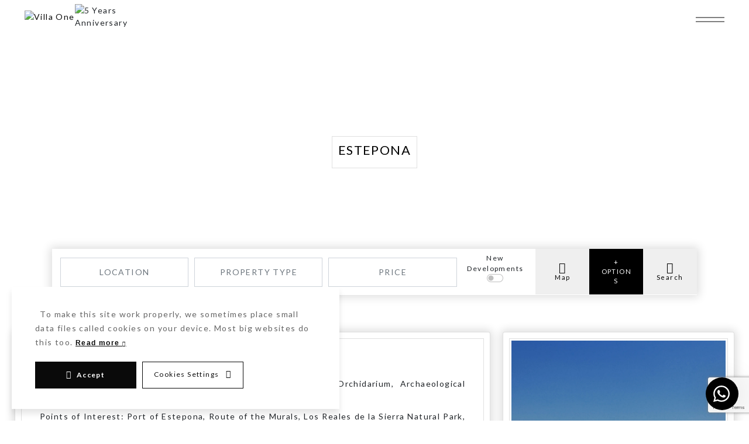

--- FILE ---
content_type: text/html; charset=UTF-8
request_url: https://villaone.es/koble-area/estepona/
body_size: 70376
content:
<!doctype html>
<html lang="en-US">

<head>
    <!-- Required meta tags -->
    <meta charset="UTF-8">
    <meta name="viewport" content="width=device-width, initial-scale=1, shrink-to-fit=no">

    <!-- wp_head begin -->
    <meta name='robots' content='index, follow, max-image-preview:large, max-snippet:-1, max-video-preview:-1' />
<link rel="alternate" hreflang="en" href="https://villaone.es/koble-area/estepona/" />
<link rel="alternate" hreflang="de" href="https://villaone.es/de/koble-area/estepona/" />
<link rel="alternate" hreflang="es" href="https://villaone.es/es/koble-area/estepona/" />
<link rel="alternate" hreflang="cs" href="https://villaone.es/cs/koble-area/estepona/" />
<link rel="alternate" hreflang="x-default" href="https://villaone.es/koble-area/estepona/" />

            <script data-no-defer="1" data-ezscrex="false" data-cfasync="false" data-pagespeed-no-defer data-cookieconsent="ignore">
                var ctPublicFunctions = {"_ajax_nonce":"a3132b370e","_rest_nonce":"299ca7063c","_ajax_url":"\/wp-admin\/admin-ajax.php","_rest_url":"https:\/\/villaone.es\/wp-json\/","data__cookies_type":"none","data__ajax_type":"rest","data__bot_detector_enabled":1,"data__frontend_data_log_enabled":1,"cookiePrefix":"","wprocket_detected":false,"host_url":"villaone.es","text__ee_click_to_select":"Click to select the whole data","text__ee_original_email":"The complete one is","text__ee_got_it":"Got it","text__ee_blocked":"Blocked","text__ee_cannot_connect":"Cannot connect","text__ee_cannot_decode":"Can not decode email. Unknown reason","text__ee_email_decoder":"CleanTalk email decoder","text__ee_wait_for_decoding":"The magic is on the way!","text__ee_decoding_process":"Please wait a few seconds while we decode the contact data."}
            </script>
        
            <script data-no-defer="1" data-ezscrex="false" data-cfasync="false" data-pagespeed-no-defer data-cookieconsent="ignore">
                var ctPublic = {"_ajax_nonce":"a3132b370e","settings__forms__check_internal":0,"settings__forms__check_external":0,"settings__forms__force_protection":0,"settings__forms__search_test":1,"settings__forms__wc_add_to_cart":0,"settings__data__bot_detector_enabled":1,"settings__sfw__anti_crawler":0,"blog_home":"https:\/\/villaone.es\/","pixel__setting":"3","pixel__enabled":false,"pixel__url":"https:\/\/moderate10-v4.cleantalk.org\/pixel\/acd1e269fdb415af4890a71f6ccb31ee.gif","data__email_check_before_post":1,"data__email_check_exist_post":1,"data__cookies_type":"none","data__key_is_ok":true,"data__visible_fields_required":true,"wl_brandname":"Anti-Spam by CleanTalk","wl_brandname_short":"CleanTalk","ct_checkjs_key":4771124,"emailEncoderPassKey":"f18fd82a270c990c637ef5c837fae5c6","bot_detector_forms_excluded":"W10=","advancedCacheExists":false,"varnishCacheExists":false,"wc_ajax_add_to_cart":false,"theRealPerson":{"phrases":{"trpHeading":"The Real Person Badge!","trpContent1":"The commenter acts as a real person and verified as not a bot.","trpContent2":" Anti-Spam by CleanTalk","trpContentLearnMore":"Learn more"},"trpContentLink":"https:\/\/cleantalk.org\/help\/the-real-person?utm_id=&amp;utm_term=&amp;utm_source=admin_side&amp;utm_medium=trp_badge&amp;utm_content=trp_badge_link_click&amp;utm_campaign=apbct_links","imgPersonUrl":"https:\/\/villaone.es\/wp-content\/plugins\/cleantalk-spam-protect\/css\/images\/real_user.svg","imgShieldUrl":"https:\/\/villaone.es\/wp-content\/plugins\/cleantalk-spam-protect\/css\/images\/shield.svg"}}
            </script>
        
	<!-- This site is optimized with the Yoast SEO plugin v26.8 - https://yoast.com/product/yoast-seo-wordpress/ -->
	<title>▷ Estepona, one of the most popular destinations on the Costa del Sol</title>
	<meta name="description" content="✅Estepona, known for its multicultural origin, beaches and areas of great natural beauty, make it &quot;the garden of the Costa del Sol&quot;." />
	<link rel="canonical" href="https://villaone.es/koble-area/estepona/" />
	<meta property="og:locale" content="en_US" />
	<meta property="og:type" content="article" />
	<meta property="og:title" content="▷ Estepona, one of the most popular destinations on the Costa del Sol" />
	<meta property="og:description" content="✅Estepona, known for its multicultural origin, beaches and areas of great natural beauty, make it &quot;the garden of the Costa del Sol&quot;." />
	<meta property="og:url" content="https://villaone.es/koble-area/estepona/" />
	<meta property="og:site_name" content="Villa One" />
	<meta property="article:modified_time" content="2023-01-31T11:01:25+00:00" />
	<meta property="og:image" content="https://villaone.es/wp-content/uploads/2020/12/shutterstock_1135487546.jpg" />
	<meta property="og:image:width" content="1920" />
	<meta property="og:image:height" content="1280" />
	<meta property="og:image:type" content="image/jpeg" />
	<meta name="twitter:card" content="summary_large_image" />
	<script type="application/ld+json" class="yoast-schema-graph">{"@context":"https://schema.org","@graph":[{"@type":"WebPage","@id":"https://villaone.es/koble-area/estepona/","url":"https://villaone.es/koble-area/estepona/","name":"▷ Estepona, one of the most popular destinations on the Costa del Sol","isPartOf":{"@id":"https://villaone.es/#website"},"primaryImageOfPage":{"@id":"https://villaone.es/koble-area/estepona/#primaryimage"},"image":{"@id":"https://villaone.es/koble-area/estepona/#primaryimage"},"thumbnailUrl":"https://villaone.es/wp-content/uploads/2020/12/shutterstock_1135487546.jpg","datePublished":"2020-03-28T06:50:35+00:00","dateModified":"2023-01-31T11:01:25+00:00","description":"✅Estepona, known for its multicultural origin, beaches and areas of great natural beauty, make it \"the garden of the Costa del Sol\".","breadcrumb":{"@id":"https://villaone.es/koble-area/estepona/#breadcrumb"},"inLanguage":"en-US","potentialAction":[{"@type":"ReadAction","target":["https://villaone.es/koble-area/estepona/"]}]},{"@type":"ImageObject","inLanguage":"en-US","@id":"https://villaone.es/koble-area/estepona/#primaryimage","url":"https://villaone.es/wp-content/uploads/2020/12/shutterstock_1135487546.jpg","contentUrl":"https://villaone.es/wp-content/uploads/2020/12/shutterstock_1135487546.jpg","width":1920,"height":1280,"caption":"properties marbella"},{"@type":"BreadcrumbList","@id":"https://villaone.es/koble-area/estepona/#breadcrumb","itemListElement":[{"@type":"ListItem","position":1,"name":"Home","item":"https://villaone.es/"},{"@type":"ListItem","position":2,"name":"Areas","item":"https://villaone.es/koble-area/"},{"@type":"ListItem","position":3,"name":"Estepona"}]},{"@type":"WebSite","@id":"https://villaone.es/#website","url":"https://villaone.es/","name":"Villa One","description":"Real Estate","publisher":{"@id":"https://villaone.es/#organization"},"potentialAction":[{"@type":"SearchAction","target":{"@type":"EntryPoint","urlTemplate":"https://villaone.es/?s={search_term_string}"},"query-input":{"@type":"PropertyValueSpecification","valueRequired":true,"valueName":"search_term_string"}}],"inLanguage":"en-US"},{"@type":"Organization","@id":"https://villaone.es/#organization","name":"Villa One","url":"https://villaone.es/","logo":{"@type":"ImageObject","inLanguage":"en-US","@id":"https://villaone.es/#/schema/logo/image/","url":"https://villaone.es/wp-content/uploads/2020/12/logo_villa_one_header-1.svg","contentUrl":"https://villaone.es/wp-content/uploads/2020/12/logo_villa_one_header-1.svg","width":256,"height":62,"caption":"Villa One"},"image":{"@id":"https://villaone.es/#/schema/logo/image/"}}]}</script>
	<!-- / Yoast SEO plugin. -->


<link rel='dns-prefetch' href='//static.addtoany.com' />
<link rel='dns-prefetch' href='//fd.cleantalk.org' />
<link rel='dns-prefetch' href='//cdnjs.cloudflare.com' />
<link rel='dns-prefetch' href='//cdn.jsdelivr.net' />
<style id='wp-img-auto-sizes-contain-inline-css'>
img:is([sizes=auto i],[sizes^="auto," i]){contain-intrinsic-size:3000px 1500px}
/*# sourceURL=wp-img-auto-sizes-contain-inline-css */
</style>
<link rel='stylesheet' id='ct-ultimate-gdpr-cookie-popup-css' href='https://villaone.es/wp-content/plugins/ct-ultimate-gdpr/assets/css/cookie-popup.min.css?ver=19b1606100532277a3d7bebc77ebb99d' media='all' />
<link rel='stylesheet' id='dashicons-css' href='https://villaone.es/wp-includes/css/dashicons.min.css?ver=19b1606100532277a3d7bebc77ebb99d' media='all' />
<link rel='stylesheet' id='sbi_styles-css' href='https://villaone.es/wp-content/plugins/instagram-feed/css/sbi-styles.min.css?ver=6.10.0' media='all' />
<link rel='stylesheet' id='wp-block-library-css' href='https://villaone.es/wp-includes/css/dist/block-library/style.min.css?ver=19b1606100532277a3d7bebc77ebb99d' media='all' />
<style id='global-styles-inline-css'>
:root{--wp--preset--aspect-ratio--square: 1;--wp--preset--aspect-ratio--4-3: 4/3;--wp--preset--aspect-ratio--3-4: 3/4;--wp--preset--aspect-ratio--3-2: 3/2;--wp--preset--aspect-ratio--2-3: 2/3;--wp--preset--aspect-ratio--16-9: 16/9;--wp--preset--aspect-ratio--9-16: 9/16;--wp--preset--color--black: #000000;--wp--preset--color--cyan-bluish-gray: #abb8c3;--wp--preset--color--white: #ffffff;--wp--preset--color--pale-pink: #f78da7;--wp--preset--color--vivid-red: #cf2e2e;--wp--preset--color--luminous-vivid-orange: #ff6900;--wp--preset--color--luminous-vivid-amber: #fcb900;--wp--preset--color--light-green-cyan: #7bdcb5;--wp--preset--color--vivid-green-cyan: #00d084;--wp--preset--color--pale-cyan-blue: #8ed1fc;--wp--preset--color--vivid-cyan-blue: #0693e3;--wp--preset--color--vivid-purple: #9b51e0;--wp--preset--gradient--vivid-cyan-blue-to-vivid-purple: linear-gradient(135deg,rgb(6,147,227) 0%,rgb(155,81,224) 100%);--wp--preset--gradient--light-green-cyan-to-vivid-green-cyan: linear-gradient(135deg,rgb(122,220,180) 0%,rgb(0,208,130) 100%);--wp--preset--gradient--luminous-vivid-amber-to-luminous-vivid-orange: linear-gradient(135deg,rgb(252,185,0) 0%,rgb(255,105,0) 100%);--wp--preset--gradient--luminous-vivid-orange-to-vivid-red: linear-gradient(135deg,rgb(255,105,0) 0%,rgb(207,46,46) 100%);--wp--preset--gradient--very-light-gray-to-cyan-bluish-gray: linear-gradient(135deg,rgb(238,238,238) 0%,rgb(169,184,195) 100%);--wp--preset--gradient--cool-to-warm-spectrum: linear-gradient(135deg,rgb(74,234,220) 0%,rgb(151,120,209) 20%,rgb(207,42,186) 40%,rgb(238,44,130) 60%,rgb(251,105,98) 80%,rgb(254,248,76) 100%);--wp--preset--gradient--blush-light-purple: linear-gradient(135deg,rgb(255,206,236) 0%,rgb(152,150,240) 100%);--wp--preset--gradient--blush-bordeaux: linear-gradient(135deg,rgb(254,205,165) 0%,rgb(254,45,45) 50%,rgb(107,0,62) 100%);--wp--preset--gradient--luminous-dusk: linear-gradient(135deg,rgb(255,203,112) 0%,rgb(199,81,192) 50%,rgb(65,88,208) 100%);--wp--preset--gradient--pale-ocean: linear-gradient(135deg,rgb(255,245,203) 0%,rgb(182,227,212) 50%,rgb(51,167,181) 100%);--wp--preset--gradient--electric-grass: linear-gradient(135deg,rgb(202,248,128) 0%,rgb(113,206,126) 100%);--wp--preset--gradient--midnight: linear-gradient(135deg,rgb(2,3,129) 0%,rgb(40,116,252) 100%);--wp--preset--font-size--small: 13px;--wp--preset--font-size--medium: 20px;--wp--preset--font-size--large: 36px;--wp--preset--font-size--x-large: 42px;--wp--preset--spacing--20: 0.44rem;--wp--preset--spacing--30: 0.67rem;--wp--preset--spacing--40: 1rem;--wp--preset--spacing--50: 1.5rem;--wp--preset--spacing--60: 2.25rem;--wp--preset--spacing--70: 3.38rem;--wp--preset--spacing--80: 5.06rem;--wp--preset--shadow--natural: 6px 6px 9px rgba(0, 0, 0, 0.2);--wp--preset--shadow--deep: 12px 12px 50px rgba(0, 0, 0, 0.4);--wp--preset--shadow--sharp: 6px 6px 0px rgba(0, 0, 0, 0.2);--wp--preset--shadow--outlined: 6px 6px 0px -3px rgb(255, 255, 255), 6px 6px rgb(0, 0, 0);--wp--preset--shadow--crisp: 6px 6px 0px rgb(0, 0, 0);}:where(.is-layout-flex){gap: 0.5em;}:where(.is-layout-grid){gap: 0.5em;}body .is-layout-flex{display: flex;}.is-layout-flex{flex-wrap: wrap;align-items: center;}.is-layout-flex > :is(*, div){margin: 0;}body .is-layout-grid{display: grid;}.is-layout-grid > :is(*, div){margin: 0;}:where(.wp-block-columns.is-layout-flex){gap: 2em;}:where(.wp-block-columns.is-layout-grid){gap: 2em;}:where(.wp-block-post-template.is-layout-flex){gap: 1.25em;}:where(.wp-block-post-template.is-layout-grid){gap: 1.25em;}.has-black-color{color: var(--wp--preset--color--black) !important;}.has-cyan-bluish-gray-color{color: var(--wp--preset--color--cyan-bluish-gray) !important;}.has-white-color{color: var(--wp--preset--color--white) !important;}.has-pale-pink-color{color: var(--wp--preset--color--pale-pink) !important;}.has-vivid-red-color{color: var(--wp--preset--color--vivid-red) !important;}.has-luminous-vivid-orange-color{color: var(--wp--preset--color--luminous-vivid-orange) !important;}.has-luminous-vivid-amber-color{color: var(--wp--preset--color--luminous-vivid-amber) !important;}.has-light-green-cyan-color{color: var(--wp--preset--color--light-green-cyan) !important;}.has-vivid-green-cyan-color{color: var(--wp--preset--color--vivid-green-cyan) !important;}.has-pale-cyan-blue-color{color: var(--wp--preset--color--pale-cyan-blue) !important;}.has-vivid-cyan-blue-color{color: var(--wp--preset--color--vivid-cyan-blue) !important;}.has-vivid-purple-color{color: var(--wp--preset--color--vivid-purple) !important;}.has-black-background-color{background-color: var(--wp--preset--color--black) !important;}.has-cyan-bluish-gray-background-color{background-color: var(--wp--preset--color--cyan-bluish-gray) !important;}.has-white-background-color{background-color: var(--wp--preset--color--white) !important;}.has-pale-pink-background-color{background-color: var(--wp--preset--color--pale-pink) !important;}.has-vivid-red-background-color{background-color: var(--wp--preset--color--vivid-red) !important;}.has-luminous-vivid-orange-background-color{background-color: var(--wp--preset--color--luminous-vivid-orange) !important;}.has-luminous-vivid-amber-background-color{background-color: var(--wp--preset--color--luminous-vivid-amber) !important;}.has-light-green-cyan-background-color{background-color: var(--wp--preset--color--light-green-cyan) !important;}.has-vivid-green-cyan-background-color{background-color: var(--wp--preset--color--vivid-green-cyan) !important;}.has-pale-cyan-blue-background-color{background-color: var(--wp--preset--color--pale-cyan-blue) !important;}.has-vivid-cyan-blue-background-color{background-color: var(--wp--preset--color--vivid-cyan-blue) !important;}.has-vivid-purple-background-color{background-color: var(--wp--preset--color--vivid-purple) !important;}.has-black-border-color{border-color: var(--wp--preset--color--black) !important;}.has-cyan-bluish-gray-border-color{border-color: var(--wp--preset--color--cyan-bluish-gray) !important;}.has-white-border-color{border-color: var(--wp--preset--color--white) !important;}.has-pale-pink-border-color{border-color: var(--wp--preset--color--pale-pink) !important;}.has-vivid-red-border-color{border-color: var(--wp--preset--color--vivid-red) !important;}.has-luminous-vivid-orange-border-color{border-color: var(--wp--preset--color--luminous-vivid-orange) !important;}.has-luminous-vivid-amber-border-color{border-color: var(--wp--preset--color--luminous-vivid-amber) !important;}.has-light-green-cyan-border-color{border-color: var(--wp--preset--color--light-green-cyan) !important;}.has-vivid-green-cyan-border-color{border-color: var(--wp--preset--color--vivid-green-cyan) !important;}.has-pale-cyan-blue-border-color{border-color: var(--wp--preset--color--pale-cyan-blue) !important;}.has-vivid-cyan-blue-border-color{border-color: var(--wp--preset--color--vivid-cyan-blue) !important;}.has-vivid-purple-border-color{border-color: var(--wp--preset--color--vivid-purple) !important;}.has-vivid-cyan-blue-to-vivid-purple-gradient-background{background: var(--wp--preset--gradient--vivid-cyan-blue-to-vivid-purple) !important;}.has-light-green-cyan-to-vivid-green-cyan-gradient-background{background: var(--wp--preset--gradient--light-green-cyan-to-vivid-green-cyan) !important;}.has-luminous-vivid-amber-to-luminous-vivid-orange-gradient-background{background: var(--wp--preset--gradient--luminous-vivid-amber-to-luminous-vivid-orange) !important;}.has-luminous-vivid-orange-to-vivid-red-gradient-background{background: var(--wp--preset--gradient--luminous-vivid-orange-to-vivid-red) !important;}.has-very-light-gray-to-cyan-bluish-gray-gradient-background{background: var(--wp--preset--gradient--very-light-gray-to-cyan-bluish-gray) !important;}.has-cool-to-warm-spectrum-gradient-background{background: var(--wp--preset--gradient--cool-to-warm-spectrum) !important;}.has-blush-light-purple-gradient-background{background: var(--wp--preset--gradient--blush-light-purple) !important;}.has-blush-bordeaux-gradient-background{background: var(--wp--preset--gradient--blush-bordeaux) !important;}.has-luminous-dusk-gradient-background{background: var(--wp--preset--gradient--luminous-dusk) !important;}.has-pale-ocean-gradient-background{background: var(--wp--preset--gradient--pale-ocean) !important;}.has-electric-grass-gradient-background{background: var(--wp--preset--gradient--electric-grass) !important;}.has-midnight-gradient-background{background: var(--wp--preset--gradient--midnight) !important;}.has-small-font-size{font-size: var(--wp--preset--font-size--small) !important;}.has-medium-font-size{font-size: var(--wp--preset--font-size--medium) !important;}.has-large-font-size{font-size: var(--wp--preset--font-size--large) !important;}.has-x-large-font-size{font-size: var(--wp--preset--font-size--x-large) !important;}
/*# sourceURL=global-styles-inline-css */
</style>

<style id='classic-theme-styles-inline-css'>
/*! This file is auto-generated */
.wp-block-button__link{color:#fff;background-color:#32373c;border-radius:9999px;box-shadow:none;text-decoration:none;padding:calc(.667em + 2px) calc(1.333em + 2px);font-size:1.125em}.wp-block-file__button{background:#32373c;color:#fff;text-decoration:none}
/*# sourceURL=/wp-includes/css/classic-themes.min.css */
</style>
<link rel='stylesheet' id='cleantalk-public-css-css' href='https://villaone.es/wp-content/plugins/cleantalk-spam-protect/css/cleantalk-public.min.css?ver=6.70.1_1767862478' media='all' />
<link rel='stylesheet' id='cleantalk-email-decoder-css-css' href='https://villaone.es/wp-content/plugins/cleantalk-spam-protect/css/cleantalk-email-decoder.min.css?ver=6.70.1_1767862478' media='all' />
<link rel='stylesheet' id='cleantalk-trp-css-css' href='https://villaone.es/wp-content/plugins/cleantalk-spam-protect/css/cleantalk-trp.min.css?ver=6.70.1_1767862478' media='all' />
<link rel='stylesheet' id='ct-ultimate-gdpr-css' href='https://villaone.es/wp-content/plugins/ct-ultimate-gdpr/assets/css/style.min.css?ver=3.0' media='all' />
<link rel='stylesheet' id='ct-ultimate-gdpr-font-awesome-css' href='https://villaone.es/wp-content/plugins/ct-ultimate-gdpr/assets/css/fonts/font-awesome/css/font-awesome.min.css?ver=19b1606100532277a3d7bebc77ebb99d' media='all' />
<link rel='stylesheet' id='ct-ultimate-gdpr-custom-fonts-css' href='https://villaone.es/wp-content/plugins/ct-ultimate-gdpr/assets/css/fonts/fonts.css?ver=19b1606100532277a3d7bebc77ebb99d' media='all' />
<link rel='stylesheet' id='koble-favorites-css' href='https://villaone.es/wp-content/plugins/koble-favorites/public/css/koble-favorites-public.css?ver=1.0.0' media='all' />
<link rel='stylesheet' id='koble-css' href='https://villaone.es/wp-content/plugins/koble/public/css/koble-public.css?ver=1.0.0' media='all' />
<link rel='stylesheet' id='wpml-legacy-dropdown-click-0-css' href='https://villaone.es/wp-content/plugins/sitepress-multilingual-cms/templates/language-switchers/legacy-dropdown-click/style.min.css?ver=1' media='all' />
<link rel='stylesheet' id='custom-css' href='https://villaone.es/wp-content/themes/picostrap5-child-base/fonts/icons/css/style.css?ver=19b1606100532277a3d7bebc77ebb99d' media='all' />
<link rel='stylesheet' id='style-css' href='https://villaone.es/wp-content/themes/picostrap5-child-base/style.css?ver=19b1606100532277a3d7bebc77ebb99d' media='all' />
<link rel='stylesheet' id='labelauty-css' href='https://cdnjs.cloudflare.com/ajax/libs/labelauty/1.1.4/jquery-labelauty.css?ver=19b1606100532277a3d7bebc77ebb99d' media='all' />
<link rel='stylesheet' id='koble-slick-css' href='https://villaone.es/wp-content/plugins/koble/public/libs/slick/slick.css?ver=1.0.0' media='all' />
<link rel='stylesheet' id='koble-slick-theme-css' href='https://villaone.es/wp-content/plugins/koble/public/libs/slick/slick-theme.css?ver=1.0.0' media='all' />
<link rel='stylesheet' id='picostrap-styles-css' href='https://villaone.es/wp-content/themes/picostrap5-child-base/css-output/main.css?ver=784' media='all' />
<link rel='stylesheet' id='ct-ultimate-gdpr-jquery-ui-css' href='https://villaone.es/wp-content/plugins/ct-ultimate-gdpr/assets/css/jquery-ui.min.css?ver=19b1606100532277a3d7bebc77ebb99d' media='all' />
<link rel='stylesheet' id='addtoany-css' href='https://villaone.es/wp-content/plugins/add-to-any/addtoany.min.css?ver=1.16' media='all' />
<link rel='stylesheet' id='wws-public-style-css' href='https://villaone.es/wp-content/plugins/wordpress-whatsapp-support/assets/css/wws-public-style.css?ver=2.3.3' media='all' />
<style id='wws-public-style-inline-css'>
.wws--bg-color {
			background-color: #000000;
		}.wws--text-color {
				color: #ffffff;
		}.wws-popup__open-btn {
				display: flex;
				justify-content: center;
				align-items: center;
				width: 56px;
				height: 56px;
				border-radius: 50%;
				margin-top: 10px;
				cursor: pointer;
			}
			.wws-popup__open-btn svg {
				height: auto;
				width: 30px;
			}.wws-popup-container--position {
					right: 18px;
					bottom: 18px;
				}
				.wws-popup__open-btn { float: right; }
				.wws-gradient--position {
				  bottom: 0;
				  right: 0;
				  background: radial-gradient(ellipse at bottom right, rgba(29, 39, 54, 0.2) 0, rgba(29, 39, 54, 0) 72%);
				}
/*# sourceURL=wws-public-style-inline-css */
</style>
<link rel='stylesheet' id='wws-public-template-css' href='https://villaone.es/wp-content/plugins/wordpress-whatsapp-support/assets/css/wws-public-template-4.css?ver=2.3.3' media='all' />
<script src="https://villaone.es/wp-includes/js/jquery/jquery.min.js?ver=3.7.1" id="jquery-core-js"></script>
<script src="https://villaone.es/wp-includes/js/jquery/jquery-migrate.min.js?ver=3.4.1" id="jquery-migrate-js"></script>
<script id="addtoany-core-js-before">
window.a2a_config=window.a2a_config||{};a2a_config.callbacks=[];a2a_config.overlays=[];a2a_config.templates={};
a2a_config.icon_color="#2a2a2a,#ffffff";

//# sourceURL=addtoany-core-js-before
</script>
<script defer src="https://static.addtoany.com/menu/page.js" id="addtoany-core-js"></script>
<script defer src="https://villaone.es/wp-content/plugins/add-to-any/addtoany.min.js?ver=1.1" id="addtoany-jquery-js"></script>
<script src="https://villaone.es/wp-content/plugins/cleantalk-spam-protect/js/apbct-public-bundle.min.js?ver=6.70.1_1767862478" id="apbct-public-bundle.min-js-js"></script>
<script src="https://fd.cleantalk.org/ct-bot-detector-wrapper.js?ver=6.70.1" id="ct_bot_detector-js" defer data-wp-strategy="defer"></script>
<script id="koble-favorites-js-extra">
var koble_ajax = {"ajax_url":"https://villaone.es/wp-admin/admin-ajax.php"};
//# sourceURL=koble-favorites-js-extra
</script>
<script src="https://villaone.es/wp-content/plugins/koble-favorites/public/js/koble-favorites-public.js?ver=1.0.0" id="koble-favorites-js"></script>
<script src="https://villaone.es/wp-content/plugins/sitepress-multilingual-cms/templates/language-switchers/legacy-dropdown-click/script.min.js?ver=1" id="wpml-legacy-dropdown-click-0-js"></script>
<script src="https://cdnjs.cloudflare.com/ajax/libs/jquery-cookie/1.4.1/jquery.cookie.min.js?ver=1" id="jquery-cookie-js"></script>
<script id="ct-ultimate-gdpr-cookie-list-js-extra">
var ct_ultimate_gdpr_cookie_list = {"list":[]};
//# sourceURL=ct-ultimate-gdpr-cookie-list-js-extra
</script>
<script src="https://villaone.es/wp-content/plugins/ct-ultimate-gdpr/assets/js/cookie-list.js?ver=3.0" id="ct-ultimate-gdpr-cookie-list-js"></script>
<meta name="generator" content="WPML ver:4.8.6 stt:9,1,3,2;" />
<meta name="ti-site-data" content="[base64]" /> <link rel="icon" href="https://villaone.es/wp-content/uploads/2020/12/logo_contacto.svg" sizes="32x32" />
<link rel="icon" href="https://villaone.es/wp-content/uploads/2020/12/logo_contacto.svg" sizes="192x192" />
<link rel="apple-touch-icon" href="https://villaone.es/wp-content/uploads/2020/12/logo_contacto.svg" />
<meta name="msapplication-TileImage" content="https://villaone.es/wp-content/uploads/2020/12/logo_contacto.svg" />
    <!-- wp_head end -->

    <!--Clientify Tracking Begins-->
    <script type="text/javascript">
        if (typeof trackerCode === 'undefined') {
            (function(d, w, u, o) {
                w[o] = w[o] || function() {
                    (w[o].q = w[o].q || []).push(arguments)
                };
                a = d.createElement('script'),
                    m = d.getElementsByTagName('script')[0];
                a.async = 1;
                a.src = u;
                m.parentNode.insertBefore(a, m)
            })(document, window, 'https://analytics.clientify.net/tracker.js', 'ana');
            ana('setTrackerUrl', 'https://analytics.clientify.net');
            ana('setTrackingCode', 'CF-6377-6377-STAYO');
            ana('trackPageview');
        }
    </script>
    <!--Clientify Tracking Ends-->

    <!-- Global site tag (gtag.js) - Google Ads: 432072829 -->
    <script async src="https://www.googletagmanager.com/gtag/js?id=AW-432072829"></script>
    <script>
        window.dataLayer = window.dataLayer || [];

        function gtag() {
            dataLayer.push(arguments);
        }
        gtag('js', new Date());

        gtag('config', 'AW-432072829');
    </script>

    <!-- Global site tag (gtag.js) - Google Analytics -->
    <script async src="https://www.googletagmanager.com/gtag/js?id=G-FQBF95FL4H"></script>
    <script>
        window.dataLayer = window.dataLayer || [];

        function gtag() {
            dataLayer.push(arguments);
        }
        gtag('js', new Date());

        gtag('config', 'G-FQBF95FL4H');
    </script>

    <!-- Event snippet for Formulario conversion page
In your html page, add the snippet and call gtag_report_conversion when someone clicks on the chosen link or button. -->
    <script>
        function gtag_report_conversion(url) {
            var callback = function() {
                if (typeof(url) != 'undefined') {
                    window.location = url;
                }
            };
            gtag('event', 'conversion', {
                'send_to': 'AW-432072829/j5aeCPnJ7vgBEP3Qg84B',
                'event_callback': callback
            });
            return false;
        }
    </script>
    
    <meta name="facebook-domain-verification" content="cqroljmf9qdkx6va6jf8pk6kb7kd49" />
    
    <!-- Meta Pixel Code -->
    <script>
    !function(f,b,e,v,n,t,s)
    {if(f.fbq)return;n=f.fbq=function(){n.callMethod?
    n.callMethod.apply(n,arguments):n.queue.push(arguments)};
    if(!f._fbq)f._fbq=n;n.push=n;n.loaded=!0;n.version='2.0';
    n.queue=[];t=b.createElement(e);t.async=!0;
    t.src=v;s=b.getElementsByTagName(e)[0];
    s.parentNode.insertBefore(t,s)}(window, document,'script',
    'https://connect.facebook.net/en_US/fbevents.js');
    fbq('init', '685551761068925');
    fbq('track', 'PageView');
    </script>
    <noscript><img height="1" width="1" style="display:none"
    src="https://www.facebook.com/tr?id=685551761068925&ev=PageView&noscript=1"
    /></noscript>
    <!-- End Meta Pixel Code -->


<link rel='stylesheet' id='wpml-legacy-horizontal-list-0-css' href='https://villaone.es/wp-content/plugins/sitepress-multilingual-cms/templates/language-switchers/legacy-list-horizontal/style.min.css?ver=1' media='all' />
<link rel='stylesheet' id='koble-photoswipe-css' href='https://villaone.es/wp-content/plugins/koble/public/libs/photoswipe/photoswipe.css?ver=1.0.0' media='all' />
<link rel='stylesheet' id='koble-photoswipe-ds-css' href='https://villaone.es/wp-content/plugins/koble/public/libs/photoswipe/default-skin/default-skin.css?ver=1.0.0' media='all' />
<link rel='stylesheet' id='ws-form-external-intl-tel-input-css' href='https://villaone.es/wp-content/plugins/ws-form-pro/public/css/external/intlTelInput.min.css?ver=17.0.9' media='all' />
<link rel='stylesheet' id='ws-form-framework-css' href='https://villaone.es/wp-content/plugins/ws-form-pro/public/css/frameworks/bootstrap5.css?ver=1.10.77' media='all' />
<link rel='stylesheet' id='lc-aos-css' href='https://villaone.es/wp-content/plugins/livecanvas/modules/optin-extra-assets/aos.css?ver=19b1606100532277a3d7bebc77ebb99d' media='all' />
</head>

<body data-rsssl=1 class="wp-singular koble-area-template-default single single-koble-area postid-922 wp-custom-logo wp-embed-responsive wp-theme-picostrap5 wp-child-theme-picostrap5-child-base picostrap_header_navbar_position_ picostrap_header_navbar_color_choice_">
    <a class="skip-link sr-only sr-only-focusable" href="#content">Skip to content</a>
    
    <!-- App Header -->
    
<header id="app-header" class="py-2">
    <div class="container-fluid px-3 px-xl-5">
        <div class="row row-cols-auto align-items-center justify-content-between">
            <!-- Languages -->
            <div class="d-none d-xxl-flex">
                
<div class="wpml-ls-statics-shortcode_actions wpml-ls wpml-ls-legacy-dropdown-click js-wpml-ls-legacy-dropdown-click">
	<ul role="menu">

		<li class="wpml-ls-slot-shortcode_actions wpml-ls-item wpml-ls-item-en wpml-ls-current-language wpml-ls-first-item wpml-ls-item-legacy-dropdown-click" role="none">

			<a href="#" class="js-wpml-ls-item-toggle wpml-ls-item-toggle" role="menuitem" title="Switch to English">
                <span class="wpml-ls-native" role="menuitem">English</span></a>

			<ul class="js-wpml-ls-sub-menu wpml-ls-sub-menu" role="menu">
				
					<li class="wpml-ls-slot-shortcode_actions wpml-ls-item wpml-ls-item-de" role="none">
						<a href="https://villaone.es/de/koble-area/estepona/" class="wpml-ls-link" role="menuitem" aria-label="Switch to Deutsch" title="Switch to Deutsch">
                            <span class="wpml-ls-native" lang="de">Deutsch</span></a>
					</li>

				
					<li class="wpml-ls-slot-shortcode_actions wpml-ls-item wpml-ls-item-es" role="none">
						<a href="https://villaone.es/es/koble-area/estepona/" class="wpml-ls-link" role="menuitem" aria-label="Switch to Español" title="Switch to Español">
                            <span class="wpml-ls-native" lang="es">Español</span></a>
					</li>

				
					<li class="wpml-ls-slot-shortcode_actions wpml-ls-item wpml-ls-item-cs wpml-ls-last-item" role="none">
						<a href="https://villaone.es/cs/koble-area/estepona/" class="wpml-ls-link" role="menuitem" aria-label="Switch to Čeština" title="Switch to Čeština">
                            <span class="wpml-ls-native" lang="cs">Čeština</span></a>
					</li>

							</ul>

		</li>

	</ul>
</div>
            </div>

            <!-- Menu Left -->
            <div class="d-none d-xxl-flex">
                <ul id="menu-menu-left" class="d-flex gap-5 list-unstyled mb-0 text-uppercase"><li class="menu-item menu-item-type-post_type menu-item-object-page menu-item-home menu-item-158797 158797"><a href="https://villaone.es/">Home</a></li>
<li class="menu-item menu-item-type-post_type menu-item-object-page menu-item-158798 158798"><a href="https://villaone.es/listing/">Properties</a></li>
<li class="menu-item menu-item-type-post_type menu-item-object-page menu-item-158799 158799 active"><a href="https://villaone.es/areas/">Areas</a></li>
</ul>            </div>

            <!-- Logo -->
            <div class="d-flex gap-4 align-items-center">
                <a href="https://villaone.es/" class="custom-logo-link" rel="home"><img width="256" height="62" src="https://villaone.es/wp-content/uploads/2020/12/logo_villa_one_header-1.svg" class="custom-logo" alt="Villa One" decoding="async" /></a>                
                <img 
                    src="/wp-content/uploads/2025/02/firma.png"
                    alt="5 Years Anniversary"
                    width="72"
                />
            </div>

            <!-- Navigation Trigger -->
            <div class="d-xxl-none">
                <button 
                    class="hamburger-icon"
                    type="button"
                    data-bs-toggle="offcanvas" 
                    href="#mobileNavigation" 
                    aria-controls="mobileNavigation"
                >
                    <span class="hamburger-icon__line"></span>
                    <span class="hamburger-icon__line"></span>
                </button>
            </div>

            <!-- Menu Right -->
            <div class="d-none d-xxl-flex">
                <ul id="menu-menu-right" class="d-flex gap-5 list-unstyled mb-0 text-uppercase"><li class="menu-item menu-item-type-post_type menu-item-object-page menu-item-158802 158802"><a href="https://villaone.es/services/">Services</a></li>
<li class="menu-item menu-item-type-post_type menu-item-object-page menu-item-158800 158800"><a href="https://villaone.es/about/">About Us</a></li>
<li class="menu-item menu-item-type-post_type menu-item-object-page menu-item-158801 158801"><a href="https://villaone.es/contact/">Contact</a></li>
</ul>            </div>

            <!-- Favorites -->
            <div class="d-none d-xxl-flex">
                    
    <a href="https://villaone.es/favorites/" class="favorites-count favorite-link ">
        <i class="villa villa-heart_empty"></i>
        <span class="number">0</span>
    </a>

    



            </div>
        </div>
    </div>
</header>

    <!-- Mobile Navigation -->
    
<div 
    class="offcanvas offcanvas-end"
    tabindex="-1"
    id="mobileNavigation"
    aria-labelledby="mobileNavigationLabel"
>
    <div class="offcanvas-header border-bottom p-4">
        <a href="https://villaone.es/" class="custom-logo-link" rel="home"><img width="256" height="62" src="https://villaone.es/wp-content/uploads/2020/12/logo_villa_one_header-1.svg" class="custom-logo" alt="Villa One" decoding="async" /></a>
        <button
            type="button"
            class="btn-close"
            data-bs-dismiss="offcanvas"
            aria-label="Close">
        </button>
    </div>

    <div class="offcanvas-body p-4 d-flex align-items-center justify-content-center">
        <!-- Menu Mobile -->
        <ul id="menu-main-menu-en" class="d-flex flex-column gap-3 list-unstyled mb-0 text-center text-uppercase"><li class="menu-item menu-item-type-post_type menu-item-object-page menu-item-home menu-item-46 46"><a href="https://villaone.es/">Home</a></li>
<li class="menu-item menu-item-type-post_type menu-item-object-page menu-item-45 45"><a href="https://villaone.es/listing/">Properties</a></li>
<li class="menu-item menu-item-type-post_type menu-item-object-page menu-item-44 44 active"><a href="https://villaone.es/areas/">Areas</a></li>
<li class="menu-item menu-item-type-post_type menu-item-object-page menu-item-42 42"><a href="https://villaone.es/services/">Services</a></li>
<li class="menu-item menu-item-type-post_type menu-item-object-page menu-item-43 43"><a href="https://villaone.es/about/">About Us</a></li>
<li class="menu-item menu-item-type-post_type menu-item-object-page menu-item-41 41"><a href="https://villaone.es/contact/">Contact</a></li>
</ul>    </div>

    <div class="offcanvas-footer border-top p-4 d-flex gap-4 align-items-center justify-content-between">
        <!-- Languages -->
        
<div class="wpml-ls-statics-footer wpml-ls wpml-ls-legacy-list-horizontal">
	<ul role="menu"><li class="wpml-ls-slot-footer wpml-ls-item wpml-ls-item-de wpml-ls-first-item wpml-ls-item-legacy-list-horizontal" role="none">
				<a href="https://villaone.es/de/koble-area/estepona/" class="wpml-ls-link" role="menuitem"  aria-label="Switch to German" title="Switch to German" >
                                                        <img
            class="wpml-ls-flag"
            src="https://villaone.es/wp-content/uploads/flags/48-germany.svg"
            alt="German"
            width=32
            height=32
    /></a>
			</li><li class="wpml-ls-slot-footer wpml-ls-item wpml-ls-item-es wpml-ls-item-legacy-list-horizontal" role="none">
				<a href="https://villaone.es/es/koble-area/estepona/" class="wpml-ls-link" role="menuitem"  aria-label="Switch to Spanish" title="Switch to Spanish" >
                                                        <img
            class="wpml-ls-flag"
            src="https://villaone.es/wp-content/uploads/flags/48-spain.svg"
            alt="Spanish"
            width=32
            height=32
    /></a>
			</li><li class="wpml-ls-slot-footer wpml-ls-item wpml-ls-item-cs wpml-ls-last-item wpml-ls-item-legacy-list-horizontal" role="none">
				<a href="https://villaone.es/cs/koble-area/estepona/" class="wpml-ls-link" role="menuitem"  aria-label="Switch to Czech" title="Switch to Czech" >
                                                        <img
            class="wpml-ls-flag"
            src="https://villaone.es/wp-content/uploads/flags/48-czech.svg"
            alt="Czech"
            width=32
            height=32
    /></a>
			</li></ul>
</div>

        <!-- Favorites -->
            
    <a href="https://villaone.es/favorites/" class="favorites-count favorite-link ">
        <i class="villa villa-heart_empty"></i>
        <span class="number">0</span>
    </a>

    



    </div>
</div>
    <main id='theme-main'>

<main role="main">

    <section class="area-banner" style="background-image:url(https://villaone.es/wp-content/uploads/2020/12/shutterstock_1135487546.jpg);">
        <div class="area-banner__title">
            <h1 class="section-title">Estepona</h1>
                    </div>
    </section>

    <section>
        <div class="container overflow-visible">
            <div class="row">
                <div class="col-12">
                    
<!--search form-->
<div class="form-container search-form " id="6970443611db9">
    <form class="property-search-form" method="GET" action="https://villaone.es/listing/">

        <div class="row g-0" id="BasicFields" data-aos="elevate">
            <div class="col-lg-9 px-3">
                <div class="row">
                    <div class="col-12 col-md">
                        <div class="dropdown">
    <input type="hidden" class="form-control" name="property-locations" id="property-locations-field" placeholder="Location" value="">
    <input type="text" class="form-control" id="property-locations-text" placeholder="Location" >
    <a class="dropdown-btn" id="property-locations-dropdown"" data-bs-toggle="dropdown" aria-haspopup="true" aria-expanded="false"> </a>

    <div class="dropdown-menu" data-items-selected="Locations selected" data-field="property-locations" aria-labelledby="#property-locations-dropdown">
        <div class="dropdown-header">
            <input type="text" class="search-dropdown form-control text-left" autofocus placeholder="Search">
        </div>
        <div class="dropdown-body">
                                <div class="option-group">
                        <ul>
                            <li class="parent" >
                                <input type="checkbox"  data-field="property-locations" data-label="Sotogrande" data-value="sotogrande-2" id="option-697044361956e">
                                <label for="option-697044361956e"> Sotogrande </label>
                            </li>
                                                                                                                                                                    <li class="child" >
                                        <input type="checkbox"  data-field="property-locations" data-label="Sotogrande" data-value="sotogrande" id="option-6970443619575">
                                        <label for="option-6970443619575"> Sotogrande </label>
                                    </li>
                                                                                                                                                                                                    <li class="child" >
                                        <input type="checkbox"  data-field="property-locations" data-label="Sotogrande Marina" data-value="sotogrande-marina" id="option-697044361957b">
                                        <label for="option-697044361957b"> Sotogrande Marina </label>
                                    </li>
                                                                                                                                                                                                    <li class="child" >
                                        <input type="checkbox"  data-field="property-locations" data-label="San Roque" data-value="san-roque" id="option-6970443619580">
                                        <label for="option-6970443619580"> San Roque </label>
                                    </li>
                                                                                                                                                                                                    <li class="child" >
                                        <input type="checkbox"  data-field="property-locations" data-label="Torreguadiaro" data-value="torreguadiaro" id="option-6970443619584">
                                        <label for="option-6970443619584"> Torreguadiaro </label>
                                    </li>
                                                                                                                                                                                                    <li class="child" >
                                        <input type="checkbox"  data-field="property-locations" data-label="La Alcaidesa" data-value="la-alcaidesa" id="option-6970443619589">
                                        <label for="option-6970443619589"> La Alcaidesa </label>
                                    </li>
                                                                                    </ul>
                    </div>
                                        <div class="option-group">
                        <ul>
                            <li class="parent" >
                                <input type="checkbox"  data-field="property-locations" data-label="Estepona West" data-value="estepona-2" id="option-6970443619593">
                                <label for="option-6970443619593"> Estepona West </label>
                            </li>
                                                                                                                                                                    <li class="child" >
                                        <input type="checkbox"  data-field="property-locations" data-label="La Duquesa" data-value="la-duquesa" id="option-6970443619598">
                                        <label for="option-6970443619598"> La Duquesa </label>
                                    </li>
                                                                                                                                                                                                    <li class="child" >
                                        <input type="checkbox"  data-field="property-locations" data-label="Manilva" data-value="manilva" id="option-697044361959d">
                                        <label for="option-697044361959d"> Manilva </label>
                                    </li>
                                                                                                                                                                                                    <li class="child" >
                                        <input type="checkbox"  data-field="property-locations" data-label="Casares" data-value="casares" id="option-69704436195a1">
                                        <label for="option-69704436195a1"> Casares </label>
                                    </li>
                                                                                                                                                                                                    <li class="child" >
                                        <input type="checkbox"  data-field="property-locations" data-label="Casares Playa" data-value="casares-playa" id="option-69704436195a6">
                                        <label for="option-69704436195a6"> Casares Playa </label>
                                    </li>
                                                                                                                                                                                                    <li class="child" >
                                        <input type="checkbox"  data-field="property-locations" data-label="Valle Romano" data-value="valle-romano" id="option-69704436195ab">
                                        <label for="option-69704436195ab"> Valle Romano </label>
                                    </li>
                                                                                    </ul>
                    </div>
                                        <div class="option-group">
                        <ul>
                            <li class="parent" >
                                <input type="checkbox"  data-field="property-locations" data-label="New Golden Mile - Estepona" data-value="new-golden-mile-estepona" id="option-69704436195b0">
                                <label for="option-69704436195b0"> New Golden Mile - Estepona </label>
                            </li>
                                                                                                                                                                    <li class="child" >
                                        <input type="checkbox"  data-field="property-locations" data-label="El Paraiso - Atalaya" data-value="el-paraiso-atalaya" id="option-69704436195b5">
                                        <label for="option-69704436195b5"> El Paraiso - Atalaya </label>
                                    </li>
                                                                                                                                                                                                    <li class="child" >
                                        <input type="checkbox"  data-field="property-locations" data-label="El Presidente" data-value="el-presidente" id="option-69704436195ba">
                                        <label for="option-69704436195ba"> El Presidente </label>
                                    </li>
                                                                                                                                                                                                    <li class="child" >
                                        <input type="checkbox"  data-field="property-locations" data-label="Los Flamingos" data-value="los-flamingos" id="option-69704436195be">
                                        <label for="option-69704436195be"> Los Flamingos </label>
                                    </li>
                                                                                                                                                                                                    <li class="child" >
                                        <input type="checkbox"  data-field="property-locations" data-label="New Golden Mile" data-value="new-golden-mile" id="option-69704436195c3">
                                        <label for="option-69704436195c3"> New Golden Mile </label>
                                    </li>
                                                                                                                                                                                                    <li class="child" >
                                        <input type="checkbox"  data-field="property-locations" data-label="Estepona" data-value="estepona" id="option-69704436195c8">
                                        <label for="option-69704436195c8"> Estepona </label>
                                    </li>
                                                                                    </ul>
                    </div>
                                        <div class="option-group">
                        <ul>
                            <li class="parent" >
                                <input type="checkbox"  data-field="property-locations" data-label="Benahavis" data-value="benahavis-2" id="option-69704436195cd">
                                <label for="option-69704436195cd"> Benahavis </label>
                            </li>
                                                                                                                                                                    <li class="child" >
                                        <input type="checkbox"  data-field="property-locations" data-label="Benahavís" data-value="benahavis" id="option-69704436195d1">
                                        <label for="option-69704436195d1"> Benahavís </label>
                                    </li>
                                                                                                                                                                                                    <li class="child" >
                                        <input type="checkbox"  data-field="property-locations" data-label="Monte Halcones" data-value="monte-halcones" id="option-69704436195d6">
                                        <label for="option-69704436195d6"> Monte Halcones </label>
                                    </li>
                                                                                                                                                                                                    <li class="child" >
                                        <input type="checkbox"  data-field="property-locations" data-label="El Madroñal" data-value="el-madronal" id="option-69704436195da">
                                        <label for="option-69704436195da"> El Madroñal </label>
                                    </li>
                                                                                                                                                                                                    <li class="child" >
                                        <input type="checkbox"  data-field="property-locations" data-label="La Zagaleta" data-value="la-zagaleta" id="option-69704436195e3">
                                        <label for="option-69704436195e3"> La Zagaleta </label>
                                    </li>
                                                                                                                                                                                                    <li class="child" >
                                        <input type="checkbox"  data-field="property-locations" data-label="Los Arqueros" data-value="los-arqueros" id="option-69704436195e7">
                                        <label for="option-69704436195e7"> Los Arqueros </label>
                                    </li>
                                                                                                                                                                                                    <li class="child" >
                                        <input type="checkbox"  data-field="property-locations" data-label="Los Almendros" data-value="los-almendros" id="option-69704436195ec">
                                        <label for="option-69704436195ec"> Los Almendros </label>
                                    </li>
                                                                                    </ul>
                    </div>
                                        <div class="option-group">
                        <ul>
                            <li class="parent" >
                                <input type="checkbox"  data-field="property-locations" data-label="Puerto Banús - Marbella West" data-value="marbella-west" id="option-69704436195f1">
                                <label for="option-69704436195f1"> Puerto Banús - Marbella West </label>
                            </li>
                                                                                                                                                                    <li class="child" >
                                        <input type="checkbox"  data-field="property-locations" data-label="La Quinta" data-value="la-quinta" id="option-69704436195f5">
                                        <label for="option-69704436195f5"> La Quinta </label>
                                    </li>
                                                                                                                                                                                                    <li class="child" >
                                        <input type="checkbox"  data-field="property-locations" data-label="Aloha" data-value="aloha" id="option-69704436195fa">
                                        <label for="option-69704436195fa"> Aloha </label>
                                    </li>
                                                                                                                                                                                                    <li class="child" >
                                        <input type="checkbox"  data-field="property-locations" data-label="Las Brisas" data-value="las-brisas" id="option-69704436195ff">
                                        <label for="option-69704436195ff"> Las Brisas </label>
                                    </li>
                                                                                                                                                                                                    <li class="child" >
                                        <input type="checkbox"  data-field="property-locations" data-label="Nueva Andalucía" data-value="nueva-andalucia" id="option-697044361960f">
                                        <label for="option-697044361960f"> Nueva Andalucía </label>
                                    </li>
                                                                                                                                                                                                    <li class="child" >
                                        <input type="checkbox"  data-field="property-locations" data-label="Puerto Banús" data-value="puerto-banus" id="option-6970443619614">
                                        <label for="option-6970443619614"> Puerto Banús </label>
                                    </li>
                                                                                                                                                                                                    <li class="child" >
                                        <input type="checkbox"  data-field="property-locations" data-label="San Pedro de Alcántara" data-value="san-pedro-de-alcantara" id="option-6970443619619">
                                        <label for="option-6970443619619"> San Pedro de Alcántara </label>
                                    </li>
                                                                                                                                                                                                    <li class="child" >
                                        <input type="checkbox"  data-field="property-locations" data-label="Guadalmina" data-value="guadalmina" id="option-697044361961e">
                                        <label for="option-697044361961e"> Guadalmina </label>
                                    </li>
                                                                                    </ul>
                    </div>
                                        <div class="option-group">
                        <ul>
                            <li class="parent" >
                                <input type="checkbox"  data-field="property-locations" data-label="Marbella" data-value="marbella-2" id="option-6970443619622">
                                <label for="option-6970443619622"> Marbella </label>
                            </li>
                                                                                                                                                                    <li class="child" >
                                        <input type="checkbox"  data-field="property-locations" data-label="The Golden Mile" data-value="the-golden-mile" id="option-6970443619627">
                                        <label for="option-6970443619627"> The Golden Mile </label>
                                    </li>
                                                                                                                                                                                                    <li class="child" >
                                        <input type="checkbox"  data-field="property-locations" data-label="Marbella" data-value="marbella" id="option-697044361962c">
                                        <label for="option-697044361962c"> Marbella </label>
                                    </li>
                                                                                                                                                                                                    <li class="child" >
                                        <input type="checkbox"  data-field="property-locations" data-label="Sierra Blanca" data-value="sierra-blanca" id="option-697044361963b">
                                        <label for="option-697044361963b"> Sierra Blanca </label>
                                    </li>
                                                                                                                                                                                                    <li class="child" >
                                        <input type="checkbox"  data-field="property-locations" data-label="Nagüeles" data-value="nagueles" id="option-6970443619643">
                                        <label for="option-6970443619643"> Nagüeles </label>
                                    </li>
                                                                                    </ul>
                    </div>
                                        <div class="option-group">
                        <ul>
                            <li class="parent" >
                                <input type="checkbox"  data-field="property-locations" data-label="Marbella East" data-value="marbella-east" id="option-6970443619647">
                                <label for="option-6970443619647"> Marbella East </label>
                            </li>
                                                                                                                                                                    <li class="child" >
                                        <input type="checkbox"  data-field="property-locations" data-label="Río Real" data-value="rio-real" id="option-697044361964c">
                                        <label for="option-697044361964c"> Río Real </label>
                                    </li>
                                                                                                                                                                                                    <li class="child" >
                                        <input type="checkbox"  data-field="property-locations" data-label="Los Monteros" data-value="los-monteros" id="option-6970443619651">
                                        <label for="option-6970443619651"> Los Monteros </label>
                                    </li>
                                                                                                                                                                                                    <li class="child" >
                                        <input type="checkbox"  data-field="property-locations" data-label="El Rosario" data-value="el-rosario" id="option-6970443619655">
                                        <label for="option-6970443619655"> El Rosario </label>
                                    </li>
                                                                                                                                                                                                    <li class="child" >
                                        <input type="checkbox"  data-field="property-locations" data-label="Elviria" data-value="elviria" id="option-697044361965b">
                                        <label for="option-697044361965b"> Elviria </label>
                                    </li>
                                                                                                                                                                                                    <li class="child" >
                                        <input type="checkbox"  data-field="property-locations" data-label="Las Chapas" data-value="las-chapas" id="option-6970443619660">
                                        <label for="option-6970443619660"> Las Chapas </label>
                                    </li>
                                                                                                                                                                                                    <li class="child" >
                                        <input type="checkbox"  data-field="property-locations" data-label="Cabopino" data-value="cabopino" id="option-6970443619665">
                                        <label for="option-6970443619665"> Cabopino </label>
                                    </li>
                                                                                    </ul>
                    </div>
                                        <div class="option-group">
                        <ul>
                            <li class="parent" >
                                <input type="checkbox"  data-field="property-locations" data-label="Ojén - Coín" data-value="ojen-coin" id="option-697044361966c">
                                <label for="option-697044361966c"> Ojén - Coín </label>
                            </li>
                                                                                                                                                                    <li class="child" >
                                        <input type="checkbox"  data-field="property-locations" data-label="Ojén" data-value="ojen" id="option-6970443619671">
                                        <label for="option-6970443619671"> Ojén </label>
                                    </li>
                                                                                                                                                                                                    <li class="child" >
                                        <input type="checkbox"  data-field="property-locations" data-label="Monda" data-value="monda" id="option-6970443619676">
                                        <label for="option-6970443619676"> Monda </label>
                                    </li>
                                                                                                                                                                                                    <li class="child" >
                                        <input type="checkbox"  data-field="property-locations" data-label="Coín - Alhaurín el Grande" data-value="coin-alhaurin-el-grande" id="option-697044361967b">
                                        <label for="option-697044361967b"> Coín - Alhaurín el Grande </label>
                                    </li>
                                                                                    </ul>
                    </div>
                                        <div class="option-group">
                        <ul>
                            <li class="parent" >
                                <input type="checkbox"  data-field="property-locations" data-label="Mijas" data-value="mijas-2" id="option-6970443619680">
                                <label for="option-6970443619680"> Mijas </label>
                            </li>
                                                                                                                                                                    <li class="child" >
                                        <input type="checkbox"  data-field="property-locations" data-label="Calahonda" data-value="calahonda" id="option-6970443619685">
                                        <label for="option-6970443619685"> Calahonda </label>
                                    </li>
                                                                                                                                                                                                    <li class="child" >
                                        <input type="checkbox"  data-field="property-locations" data-label="Riviera del Sol" data-value="riviera-del-sol" id="option-6970443619689">
                                        <label for="option-6970443619689"> Riviera del Sol </label>
                                    </li>
                                                                                                                                                                                                    <li class="child" >
                                        <input type="checkbox"  data-field="property-locations" data-label="La Cala" data-value="la-cala" id="option-697044361968e">
                                        <label for="option-697044361968e"> La Cala </label>
                                    </li>
                                                                                                                                                                                                    <li class="child" >
                                        <input type="checkbox"  data-field="property-locations" data-label="La Cala Golf" data-value="la-cala-golf" id="option-6970443619696">
                                        <label for="option-6970443619696"> La Cala Golf </label>
                                    </li>
                                                                                                                                                                                                    <li class="child" >
                                        <input type="checkbox"  data-field="property-locations" data-label="Mijas Costa" data-value="mijas-costa" id="option-697044361969b">
                                        <label for="option-697044361969b"> Mijas Costa </label>
                                    </li>
                                                                                                                                                                                                    <li class="child" >
                                        <input type="checkbox"  data-field="property-locations" data-label="Mijas" data-value="mijas" id="option-697044361969f">
                                        <label for="option-697044361969f"> Mijas </label>
                                    </li>
                                                                                    </ul>
                    </div>
                                        <div class="option-group">
                        <ul>
                            <li class="parent" >
                                <input type="checkbox"  data-field="property-locations" data-label="Benalmadena - Fuengirola" data-value="benalmadena-2" id="option-69704436196a4">
                                <label for="option-69704436196a4"> Benalmadena - Fuengirola </label>
                            </li>
                                                                                                                                                                    <li class="child" >
                                        <input type="checkbox"  data-field="property-locations" data-label="Fuengirola" data-value="fuengirola-2" id="option-69704436196a9">
                                        <label for="option-69704436196a9"> Fuengirola </label>
                                    </li>
                                                                                                                                                                                                    <li class="child" >
                                        <input type="checkbox"  data-field="property-locations" data-label="El Higuerón" data-value="el-higueron" id="option-69704436196ad">
                                        <label for="option-69704436196ad"> El Higuerón </label>
                                    </li>
                                                                                                                                                                                                    <li class="child" >
                                        <input type="checkbox"  data-field="property-locations" data-label="Benalmadena" data-value="benalmadena" id="option-69704436196b2">
                                        <label for="option-69704436196b2"> Benalmadena </label>
                                    </li>
                                                                                                                                                                                                    <li class="child" >
                                        <input type="checkbox"  data-field="property-locations" data-label="Benalmadena Costa" data-value="benalmadena-costa" id="option-69704436196b7">
                                        <label for="option-69704436196b7"> Benalmadena Costa </label>
                                    </li>
                                                                                    </ul>
                    </div>
                                        <div class="option-group">
                        <ul>
                            <li class="parent" >
                                <input type="checkbox"  data-field="property-locations" data-label="Málaga - Torremolinos" data-value="malaga-torremolinos" id="option-69704436196be">
                                <label for="option-69704436196be"> Málaga - Torremolinos </label>
                            </li>
                                                                                                                                                                    <li class="child" >
                                        <input type="checkbox"  data-field="property-locations" data-label="Málaga" data-value="malaga-2" id="option-69704436196c3">
                                        <label for="option-69704436196c3"> Málaga </label>
                                    </li>
                                                                                                                                                                                                    <li class="child" >
                                        <input type="checkbox"  data-field="property-locations" data-label="Torremolinos" data-value="torremolinos-2" id="option-69704436196c8">
                                        <label for="option-69704436196c8"> Torremolinos </label>
                                    </li>
                                                                                                                                                                                                    <li class="child" >
                                        <input type="checkbox"  data-field="property-locations" data-label="Alhaurín de la Torre" data-value="alhaurin-de-la-torre" id="option-69704436196ce">
                                        <label for="option-69704436196ce"> Alhaurín de la Torre </label>
                                    </li>
                                                                                    </ul>
                    </div>
                                        <div class="option-group">
                        <ul>
                            <li class="parent" >
                                <input type="checkbox"  data-field="property-locations" data-label="Alfarnate" data-value="alfarnate" id="option-69704436196d3">
                                <label for="option-69704436196d3"> Alfarnate </label>
                            </li>
                                                    </ul>
                    </div>
                                        <div class="option-group">
                        <ul>
                            <li class="parent" >
                                <input type="checkbox"  data-field="property-locations" data-label="Algarrobo Costa" data-value="algarrobo-costa" id="option-69704436196d8">
                                <label for="option-69704436196d8"> Algarrobo Costa </label>
                            </li>
                                                    </ul>
                    </div>
                                        <div class="option-group">
                        <ul>
                            <li class="parent" >
                                <input type="checkbox"  data-field="property-locations" data-label="Algorrobo Costa" data-value="algorrobo-costa" id="option-69704436196dd">
                                <label for="option-69704436196dd"> Algorrobo Costa </label>
                            </li>
                                                    </ul>
                    </div>
                                        <div class="option-group">
                        <ul>
                            <li class="parent" >
                                <input type="checkbox"  data-field="property-locations" data-label="Almayate Alto" data-value="almayate-alto" id="option-69704436196e7">
                                <label for="option-69704436196e7"> Almayate Alto </label>
                            </li>
                                                    </ul>
                    </div>
                                        <div class="option-group">
                        <ul>
                            <li class="parent" >
                                <input type="checkbox"  data-field="property-locations" data-label="Benamargosa" data-value="benamargosa" id="option-69704436196ec">
                                <label for="option-69704436196ec"> Benamargosa </label>
                            </li>
                                                    </ul>
                    </div>
                                        <div class="option-group">
                        <ul>
                            <li class="parent" >
                                <input type="checkbox"  data-field="property-locations" data-label="Benarrabá" data-value="benarraba" id="option-69704436196f1">
                                <label for="option-69704436196f1"> Benarrabá </label>
                            </li>
                                                    </ul>
                    </div>
                                        <div class="option-group">
                        <ul>
                            <li class="parent" >
                                <input type="checkbox"  data-field="property-locations" data-label="Cala del Moral" data-value="cala-del-moral" id="option-69704436196f6">
                                <label for="option-69704436196f6"> Cala del Moral </label>
                            </li>
                                                    </ul>
                    </div>
                                        <div class="option-group">
                        <ul>
                            <li class="parent" >
                                <input type="checkbox"  data-field="property-locations" data-label="Corumbela" data-value="corumbela" id="option-69704436196fb">
                                <label for="option-69704436196fb"> Corumbela </label>
                            </li>
                                                    </ul>
                    </div>
                                        <div class="option-group">
                        <ul>
                            <li class="parent" >
                                <input type="checkbox"  data-field="property-locations" data-label="El Calvario" data-value="el-calvario" id="option-6970443619700">
                                <label for="option-6970443619700"> El Calvario </label>
                            </li>
                                                    </ul>
                    </div>
                                        <div class="option-group">
                        <ul>
                            <li class="parent" >
                                <input type="checkbox"  data-field="property-locations" data-label="El Hornillo" data-value="el-hornillo" id="option-6970443619705">
                                <label for="option-6970443619705"> El Hornillo </label>
                            </li>
                                                    </ul>
                    </div>
                                        <div class="option-group">
                        <ul>
                            <li class="parent" >
                                <input type="checkbox"  data-field="property-locations" data-label="Estación Archidona" data-value="estacion-archidona" id="option-697044361970a">
                                <label for="option-697044361970a"> Estación Archidona </label>
                            </li>
                                                    </ul>
                    </div>
                                        <div class="option-group">
                        <ul>
                            <li class="parent" >
                                <input type="checkbox"  data-field="property-locations" data-label="Fuente de Piedra" data-value="fuente-de-piedra" id="option-6970443619711">
                                <label for="option-6970443619711"> Fuente de Piedra </label>
                            </li>
                                                    </ul>
                    </div>
                                        <div class="option-group">
                        <ul>
                            <li class="parent" >
                                <input type="checkbox"  data-field="property-locations" data-label="Higueron" data-value="higueron" id="option-6970443619716">
                                <label for="option-6970443619716"> Higueron </label>
                            </li>
                                                    </ul>
                    </div>
                                        <div class="option-group">
                        <ul>
                            <li class="parent" >
                                <input type="checkbox"  data-field="property-locations" data-label="Jimera de Líbar" data-value="jimera-de-libar" id="option-697044361971b">
                                <label for="option-697044361971b"> Jimera de Líbar </label>
                            </li>
                                                    </ul>
                    </div>
                                        <div class="option-group">
                        <ul>
                            <li class="parent" >
                                <input type="checkbox"  data-field="property-locations" data-label="La Cala del Moral" data-value="la-cala-del-moral" id="option-6970443619720">
                                <label for="option-6970443619720"> La Cala del Moral </label>
                            </li>
                                                    </ul>
                    </div>
                                        <div class="option-group">
                        <ul>
                            <li class="parent" >
                                <input type="checkbox"  data-field="property-locations" data-label="Las Zorrillas" data-value="las-zorrillas" id="option-6970443619725">
                                <label for="option-6970443619725"> Las Zorrillas </label>
                            </li>
                                                    </ul>
                    </div>
                                        <div class="option-group">
                        <ul>
                            <li class="parent" >
                                <input type="checkbox"  data-field="property-locations" data-label="Maro" data-value="maro" id="option-697044361972a">
                                <label for="option-697044361972a"> Maro </label>
                            </li>
                                                    </ul>
                    </div>
                                        <div class="option-group">
                        <ul>
                            <li class="parent" >
                                <input type="checkbox"  data-field="property-locations" data-label="Puente don Manuel" data-value="puente-don-manuel" id="option-697044361972f">
                                <label for="option-697044361972f"> Puente don Manuel </label>
                            </li>
                                                    </ul>
                    </div>
                                        <div class="option-group">
                        <ul>
                            <li class="parent" >
                                <input type="checkbox"  data-field="property-locations" data-label="Río de la Miel" data-value="rio-de-la-miel" id="option-6970443619734">
                                <label for="option-6970443619734"> Río de la Miel </label>
                            </li>
                                                    </ul>
                    </div>
                                        <div class="option-group">
                        <ul>
                            <li class="parent" >
                                <input type="checkbox"  data-field="property-locations" data-label="Valle-Niza" data-value="valle-niza" id="option-697044361973c">
                                <label for="option-697044361973c"> Valle-Niza </label>
                            </li>
                                                    </ul>
                    </div>
                                        <div class="option-group">
                        <ul>
                            <li class="parent" >
                                <input type="checkbox"  data-field="property-locations" data-label="Villanueva de Tapia" data-value="villanueva-de-tapia" id="option-6970443619741">
                                <label for="option-6970443619741"> Villanueva de Tapia </label>
                            </li>
                                                    </ul>
                    </div>
                            </div>
    </div>
</div>


                    </div>
                    <div class="col-12 col-md">
                        <div class="dropdown">
    <input type="hidden" class="form-control" name="property-types" id="property-types-field" placeholder="Property Type" value="">
    <input type="text" class="form-control" id="property-types-text" placeholder="Property Type" >
    <a class="dropdown-btn" id="property-types-dropdown"" data-bs-toggle="dropdown" aria-haspopup="true" aria-expanded="false"> </a>

    <div class="dropdown-menu" data-items-selected="Types selected" data-field="property-types" aria-labelledby="#property-types-dropdown">
        <div class="dropdown-header">
            <input type="text" class="search-dropdown form-control text-left" autofocus placeholder="Search">
        </div>
        <div class="dropdown-body">
                                <div class="option-group">
                        <ul>
                            <li class="parent" >
                                <input type="checkbox"  data-field="property-types" data-label="Apartment" data-value="apartment" id="option-697044361b2e7">
                                <label for="option-697044361b2e7"> Apartment </label>
                            </li>
                                                                                                                                                                    <li class="child" >
                                        <input type="checkbox"  data-field="property-types" data-label="Ground Floor Apartment" data-value="ground-floor-apartment" id="option-697044361b2ed">
                                        <label for="option-697044361b2ed"> Ground Floor Apartment </label>
                                    </li>
                                                                                                                                                                                                    <li class="child" >
                                        <input type="checkbox"  data-field="property-types" data-label="Middle Floor Apartment" data-value="middle-floor-apartment" id="option-697044361b2f0">
                                        <label for="option-697044361b2f0"> Middle Floor Apartment </label>
                                    </li>
                                                                                                                                                                                                    <li class="child" >
                                        <input type="checkbox"  data-field="property-types" data-label="Penthouse" data-value="penthouse" id="option-697044361b2f3">
                                        <label for="option-697044361b2f3"> Penthouse </label>
                                    </li>
                                                                                                                                                                                                    <li class="child" >
                                        <input type="checkbox"  data-field="property-types" data-label="Top Floor Apartment" data-value="top-floor-apartment" id="option-697044361b2fc">
                                        <label for="option-697044361b2fc"> Top Floor Apartment </label>
                                    </li>
                                                                                    </ul>
                    </div>
                                        <div class="option-group">
                        <ul>
                            <li class="parent" >
                                <input type="checkbox"  data-field="property-types" data-label="Cave House" data-value="cave-house" id="option-697044361b2ff">
                                <label for="option-697044361b2ff"> Cave House </label>
                            </li>
                                                    </ul>
                    </div>
                                        <div class="option-group">
                        <ul>
                            <li class="parent" >
                                <input type="checkbox"  data-field="property-types" data-label="Duplex" data-value="duplex" id="option-697044361b302">
                                <label for="option-697044361b302"> Duplex </label>
                            </li>
                                                    </ul>
                    </div>
                                        <div class="option-group">
                        <ul>
                            <li class="parent" >
                                <input type="checkbox"  data-field="property-types" data-label="House" data-value="house" id="option-697044361b305">
                                <label for="option-697044361b305"> House </label>
                            </li>
                                                                                                                                                                    <li class="child" >
                                        <input type="checkbox"  data-field="property-types" data-label="Detached Villa" data-value="detached-villa" id="option-697044361b308">
                                        <label for="option-697044361b308"> Detached Villa </label>
                                    </li>
                                                                                                                                                                                                    <li class="child" >
                                        <input type="checkbox"  data-field="property-types" data-label="Semi-Detached House" data-value="semi-detached-house" id="option-697044361b30a">
                                        <label for="option-697044361b30a"> Semi-Detached House </label>
                                    </li>
                                                                                                                                                                                                    <li class="child" >
                                        <input type="checkbox"  data-field="property-types" data-label="Townhouse" data-value="townhouse" id="option-697044361b30d">
                                        <label for="option-697044361b30d"> Townhouse </label>
                                    </li>
                                                                                                                                                                                                    <li class="child" >
                                        <input type="checkbox"  data-field="property-types" data-label="Finca - Cortijo" data-value="finca-cortijo" id="option-697044361b310">
                                        <label for="option-697044361b310"> Finca - Cortijo </label>
                                    </li>
                                                                                    </ul>
                    </div>
                                        <div class="option-group">
                        <ul>
                            <li class="parent" >
                                <input type="checkbox"  data-field="property-types" data-label="Land" data-value="land" id="option-697044361b315">
                                <label for="option-697044361b315"> Land </label>
                            </li>
                                                                                                                                                                    <li class="child" >
                                        <input type="checkbox"  data-field="property-types" data-label="Land with Ruin" data-value="land-with-ruin" id="option-697044361b318">
                                        <label for="option-697044361b318"> Land with Ruin </label>
                                    </li>
                                                                                                                                                                                                    <li class="child" >
                                        <input type="checkbox"  data-field="property-types" data-label="Plot" data-value="plot" id="option-697044361b31b">
                                        <label for="option-697044361b31b"> Plot </label>
                                    </li>
                                                                                                                                                                                                    <li class="child" >
                                        <input type="checkbox"  data-field="property-types" data-label="Residential Plot" data-value="residential-plot" id="option-697044361b31e">
                                        <label for="option-697044361b31e"> Residential Plot </label>
                                    </li>
                                                                                    </ul>
                    </div>
                                        <div class="option-group">
                        <ul>
                            <li class="parent" >
                                <input type="checkbox"  data-field="property-types" data-label="Penthouse Duplex" data-value="penthouse-duplex" id="option-697044361b320">
                                <label for="option-697044361b320"> Penthouse Duplex </label>
                            </li>
                                                    </ul>
                    </div>
                            </div>
    </div>
</div>


                    </div>
                    <div class="col-12 col-md">
                        <div class="dropdown">
    
    <input type="text" class="form-control" id="custom-price-text" placeholder="Price" >
    <a class="dropdown-btn" id="custom-price-dropdown"" data-bs-toggle="dropdown" aria-haspopup="true" aria-expanded="false"> </a>

    <div class="dropdown-menu custom-price-dropdown">
        <div class="dropdown-body overflow-hidden">
            <div class="row">
                <div class="col-md-6">
                    
<input class="form-control" name="min-price" type="text" placeholder="Min Price" value="" >                </div>
                <div class="col-md-6">
                    
<input class="form-control" name="max-price" type="text" placeholder="Max Price" value="" >                </div>
            </div>
        </div>
    </div>
</div>

<script>
    (function ($) {
        $(document).ready(function(){
            
            $text = ['', ' - ', '' ];

            $text[0] = $('.custom-price-dropdown').find('.form-control[name="min-price"]').val();
            $text[2] = $('.custom-price-dropdown').find('.form-control[name="max-price"]').val();
            
            if( $('.custom-price-dropdown').find('.form-control[name="max-price"]').val() || 
                $('.custom-price-dropdown').find('.form-control[name="min-price"]').val() )
            {
                $('#custom-price-text').val($text.join(''));
            }else{
                $('#custom-price-text').val('');
            }
            
            $('.custom-price-dropdown').find('.form-control[name="min-price"]').on('keyup', function(){
                $text[0] = $(this).val();

                if( $(this).val() || $('.custom-price-dropdown').find('.form-control[name="max-price"]').val() ){
                    $('#custom-price-text').val($text.join(''));
                }else{
                    $('#custom-price-text').val('');
                }

            });
            
            $('.custom-price-dropdown').find('.form-control[name="max-price"]').on('keyup', function(){
                
                $text[2] = $(this).val();
                if( $(this).val() || $('.custom-price-dropdown').find('.form-control[name="min-price"]').val() ){
                    $('#custom-price-text').val($text.join(''));
                }else{
                    $('#custom-price-text').val('');
                }
            
            });

       
        });
    })(jQuery);
</script>


                    </div>
                    <div class="col-md-12 col-lg-auto">
                        <div class="new-dev-btn custom-control custom-switch text-center form-switch">
                            <input type="checkbox" name="property-categories" value="new-development" class="custom-control-input form-check-input" id="NewDevlInput"  >
                            <label class="custom-control-label small form-check-label" for="NewDevlInput">New <br> Developments</label>
                        </div>
                    </div>
                </div>
            </div>
            <div class="col-lg-3">
                <div class="row g-0">
                    <div class="col-4">
                        <a class="map-btn btn-hover" data-bs-toggle="modal" data-bs-target="#map-field">
                            <i class="villa villa-pin-search"></i></br>
                            <p>Map</p>
                        </a>
                    </div>
                    <div class="col-4">
                        <button class="advanced-btn w-100 btn-hover-black" type="button" data-bs-toggle="collapse" data-bs-target="#AdvancedFields" aria-expanded="false" aria-controls="collapseExample">
                            <p>+</p>
                            <p>
                                Options                            </p>
                        </button>
                    </div>
                    <div class="col-4">
                        <button type="submit" class="search-btn w-100 btn-hover">
                            <i class="villa villa-search"></i><br>
                            <p>Search</p>
                        </button>
                    </div>
                </div>
            </div>
        </div>

        <div class="row collapse" id="AdvancedFields">
            <div class="close-advanced btn-hover" type="button" data-bs-toggle="collapse" data-bs-target="#AdvancedFields" aria-expanded="false" aria-controls="collapseExample">
                <span></span>
                <span></span>
            </div>
            <div class="col-md-12">
                <div class="row">
                    <div class="col-md-12 text-end">
                        <a class="clear btn-hover">Clear All</a>

                    </div>
                    <div class="col-md-12">
                        <h3>Settings</h3>
                    </div>
                    <div class="col-lg-6 col-xl-3">
                        <div class="row">
                            <div class="col-6">
                                
<div class="dropdown one-option">
    <input type="text" class="form-control" id="min-bedrooms-text" placeholder="Beds" >
    <a class="dropdown-btn" id="min-bedrooms-dropdown"" data-bs-toggle="dropdown" aria-haspopup="true" aria-expanded="false"> </a>

    <div class="dropdown-menu" data-items-selected="" data-field="min-bedrooms" aria-labelledby="#min-bedrooms-dropdown">
        <div class="dropdown-body">
                                <div class="option-group">
                        <ul>
                            <li class="parent" >
                                <input type="radio"   name="min-bedrooms" data-field="min-bedrooms" data-label="1 Beds" value="1" id="option-697044361b4f2">
                                <label for="option-697044361b4f2"> 1 </label>
                            </li>
                        </ul>
                    </div>
                                        <div class="option-group">
                        <ul>
                            <li class="parent" >
                                <input type="radio"   name="min-bedrooms" data-field="min-bedrooms" data-label="2 Beds" value="2" id="option-697044361b4f7">
                                <label for="option-697044361b4f7"> 2 </label>
                            </li>
                        </ul>
                    </div>
                                        <div class="option-group">
                        <ul>
                            <li class="parent" >
                                <input type="radio"   name="min-bedrooms" data-field="min-bedrooms" data-label="3 Beds" value="3" id="option-697044361b4fb">
                                <label for="option-697044361b4fb"> 3 </label>
                            </li>
                        </ul>
                    </div>
                                        <div class="option-group">
                        <ul>
                            <li class="parent" >
                                <input type="radio"   name="min-bedrooms" data-field="min-bedrooms" data-label="4 Beds" value="4" id="option-697044361b4ff">
                                <label for="option-697044361b4ff"> 4 </label>
                            </li>
                        </ul>
                    </div>
                                        <div class="option-group">
                        <ul>
                            <li class="parent" >
                                <input type="radio"   name="min-bedrooms" data-field="min-bedrooms" data-label="5 Beds" value="5" id="option-697044361b502">
                                <label for="option-697044361b502"> 5 </label>
                            </li>
                        </ul>
                    </div>
                                        <div class="option-group">
                        <ul>
                            <li class="parent" >
                                <input type="radio"   name="min-bedrooms" data-field="min-bedrooms" data-label="6 Beds" value="6" id="option-697044361b506">
                                <label for="option-697044361b506"> 6 </label>
                            </li>
                        </ul>
                    </div>
                                        <div class="option-group">
                        <ul>
                            <li class="parent" >
                                <input type="radio"   name="min-bedrooms" data-field="min-bedrooms" data-label="7 Beds" value="7" id="option-697044361b509">
                                <label for="option-697044361b509"> 7 </label>
                            </li>
                        </ul>
                    </div>
                                        <div class="option-group">
                        <ul>
                            <li class="parent" >
                                <input type="radio"   name="min-bedrooms" data-field="min-bedrooms" data-label="8 Beds" value="8" id="option-697044361b50d">
                                <label for="option-697044361b50d"> 8 </label>
                            </li>
                        </ul>
                    </div>
                                        <div class="option-group">
                        <ul>
                            <li class="parent" >
                                <input type="radio"   name="min-bedrooms" data-field="min-bedrooms" data-label="9 Beds" value="9" id="option-697044361b531">
                                <label for="option-697044361b531"> 9 </label>
                            </li>
                        </ul>
                    </div>
                                        <div class="option-group">
                        <ul>
                            <li class="parent" >
                                <input type="radio"   name="min-bedrooms" data-field="min-bedrooms" data-label="10 Beds" value="10" id="option-697044361b537">
                                <label for="option-697044361b537"> 10 </label>
                            </li>
                        </ul>
                    </div>
                            </div>
    </div>
</div>


                            </div>
                            <div class="col-6">
                                
<div class="dropdown one-option">
    <input type="text" class="form-control" id="min-bathrooms-text" placeholder="Baths" >
    <a class="dropdown-btn" id="min-bathrooms-dropdown"" data-bs-toggle="dropdown" aria-haspopup="true" aria-expanded="false"> </a>

    <div class="dropdown-menu" data-items-selected="" data-field="min-bathrooms" aria-labelledby="#min-bathrooms-dropdown">
        <div class="dropdown-body">
                                <div class="option-group">
                        <ul>
                            <li class="parent" >
                                <input type="radio"   name="min-bathrooms" data-field="min-bathrooms" data-label="1 Baths" value="1" id="option-697044361b568">
                                <label for="option-697044361b568"> 1 </label>
                            </li>
                        </ul>
                    </div>
                                        <div class="option-group">
                        <ul>
                            <li class="parent" >
                                <input type="radio"   name="min-bathrooms" data-field="min-bathrooms" data-label="2 Baths" value="2" id="option-697044361b56c">
                                <label for="option-697044361b56c"> 2 </label>
                            </li>
                        </ul>
                    </div>
                                        <div class="option-group">
                        <ul>
                            <li class="parent" >
                                <input type="radio"   name="min-bathrooms" data-field="min-bathrooms" data-label="3 Baths" value="3" id="option-697044361b570">
                                <label for="option-697044361b570"> 3 </label>
                            </li>
                        </ul>
                    </div>
                                        <div class="option-group">
                        <ul>
                            <li class="parent" >
                                <input type="radio"   name="min-bathrooms" data-field="min-bathrooms" data-label="4 Baths" value="4" id="option-697044361b584">
                                <label for="option-697044361b584"> 4 </label>
                            </li>
                        </ul>
                    </div>
                                        <div class="option-group">
                        <ul>
                            <li class="parent" >
                                <input type="radio"   name="min-bathrooms" data-field="min-bathrooms" data-label="5 Baths" value="5" id="option-697044361b587">
                                <label for="option-697044361b587"> 5 </label>
                            </li>
                        </ul>
                    </div>
                                        <div class="option-group">
                        <ul>
                            <li class="parent" >
                                <input type="radio"   name="min-bathrooms" data-field="min-bathrooms" data-label="6 Baths" value="6" id="option-697044361b58b">
                                <label for="option-697044361b58b"> 6 </label>
                            </li>
                        </ul>
                    </div>
                                        <div class="option-group">
                        <ul>
                            <li class="parent" >
                                <input type="radio"   name="min-bathrooms" data-field="min-bathrooms" data-label="7 Baths" value="7" id="option-697044361b591">
                                <label for="option-697044361b591"> 7 </label>
                            </li>
                        </ul>
                    </div>
                                        <div class="option-group">
                        <ul>
                            <li class="parent" >
                                <input type="radio"   name="min-bathrooms" data-field="min-bathrooms" data-label="8 Baths" value="8" id="option-697044361b595">
                                <label for="option-697044361b595"> 8 </label>
                            </li>
                        </ul>
                    </div>
                                        <div class="option-group">
                        <ul>
                            <li class="parent" >
                                <input type="radio"   name="min-bathrooms" data-field="min-bathrooms" data-label="9 Baths" value="9" id="option-697044361b598">
                                <label for="option-697044361b598"> 9 </label>
                            </li>
                        </ul>
                    </div>
                                        <div class="option-group">
                        <ul>
                            <li class="parent" >
                                <input type="radio"   name="min-bathrooms" data-field="min-bathrooms" data-label="10 Baths" value="10" id="option-697044361b59c">
                                <label for="option-697044361b59c"> 10 </label>
                            </li>
                        </ul>
                    </div>
                            </div>
    </div>
</div>


                            </div>
                        </div>
                    </div>
                    <div class="col-lg-6 col-xl-3">
                        <div class="row">
                            <div class="col-6">
                                
<input class="form-control" name="min-built" type="text" placeholder="Min. Built" value="" >                            </div>
                            <div class="col-6">
                                
<input class="form-control" name="max-built" type="text" placeholder="Max. Built" value="" >                            </div>
                        </div>
                    </div>
                    <div class="col-lg-6 col-xl-3">
                        <div class="row">
                            <div class="col-6">
                                
<input class="form-control" name="min-plot" type="text" placeholder="Min. Plot" value="" >                            </div>
                            <div class="col-6">
                                
<input class="form-control" name="max-plot" type="text" placeholder="Max. Plot" value="" >                            </div>
                        </div>
                    </div>
                    <div class="col-lg-6 col-xl-3">
                        <div class="row">
                            <div class="col-md-12">
                                
<input class="form-control" name="reference" type="text" placeholder="REF#" value="" >                            </div>
                        </div>
                    </div>
                </div>
            </div>
            <div class="col-md-12 mobile-collapse">
                <div class="row">
                    <div class="col-md-12">
                        <h3>Location</h3>
                        <div class="checkbox-inline-group" data-field="property-settings">
    <input type="hidden" class="form-control" name="property-settings" id="property-settings-field" placeholder="All Settings" value="">
    <ul class="row">
                
            <li class="col-lg-3 col-md-4 checkbox-inline"  data-field="property-settings">
                <input type="checkbox"  data-field="property-settings" data-label="Beachfront" data-value="beachfront" id="option-beachfront">
                <label for="option-beachfront"> Beachfront </label>
            </li>
                    
            <li class="col-lg-3 col-md-4 checkbox-inline"  data-field="property-settings">
                <input type="checkbox"  data-field="property-settings" data-label="Town" data-value="town" id="option-town">
                <label for="option-town"> Town </label>
            </li>
                    
            <li class="col-lg-3 col-md-4 checkbox-inline"  data-field="property-settings">
                <input type="checkbox"  data-field="property-settings" data-label="Beachside" data-value="beachside" id="option-beachside">
                <label for="option-beachside"> Beachside </label>
            </li>
                    
            <li class="col-lg-3 col-md-4 checkbox-inline"  data-field="property-settings">
                <input type="checkbox"  data-field="property-settings" data-label="Frontline Golf" data-value="frontline-golf" id="option-frontline-golf">
                <label for="option-frontline-golf"> Frontline Golf </label>
            </li>
             </ul>
</div>


                    </div>
                </div>
            </div>
            <div class="col-md-12 mobile-collapse">
                <div class="row">
                    <div class="col-md-12">
                        <h3>Orientation</h3>
                        <div class="checkbox-inline-group" data-field="property-orientations">
    <input type="hidden" class="form-control" name="property-orientations" id="property-orientations-field" placeholder="All Orientations" value="">
    <ul class="row">
                
            <li class="col-lg-3 col-md-4 checkbox-inline"  data-field="property-orientations">
                <input type="checkbox"  data-field="property-orientations" data-label="North" data-value="north" id="option-north">
                <label for="option-north"> North </label>
            </li>
                    
            <li class="col-lg-3 col-md-4 checkbox-inline"  data-field="property-orientations">
                <input type="checkbox"  data-field="property-orientations" data-label="South" data-value="south" id="option-south">
                <label for="option-south"> South </label>
            </li>
                    
            <li class="col-lg-3 col-md-4 checkbox-inline"  data-field="property-orientations">
                <input type="checkbox"  data-field="property-orientations" data-label="West" data-value="west" id="option-west">
                <label for="option-west"> West </label>
            </li>
                    
            <li class="col-lg-3 col-md-4 checkbox-inline"  data-field="property-orientations">
                <input type="checkbox"  data-field="property-orientations" data-label="East" data-value="east" id="option-east">
                <label for="option-east"> East </label>
            </li>
                    
            <li class="col-lg-3 col-md-4 checkbox-inline"  data-field="property-orientations">
                <input type="checkbox"  data-field="property-orientations" data-label="South/East" data-value="south-east" id="option-south-east">
                <label for="option-south-east"> South/East </label>
            </li>
                    
            <li class="col-lg-3 col-md-4 checkbox-inline"  data-field="property-orientations">
                <input type="checkbox"  data-field="property-orientations" data-label="South/West" data-value="south-west" id="option-south-west">
                <label for="option-south-west"> South/West </label>
            </li>
             </ul>
</div>


                    </div>
                </div>
            </div>
            <div class="col-md-12 mobile-collapse">
                <div class="row">
                    <div class="col-md-12">
                        <h3>Views</h3>
                        <div class="checkbox-inline-group" data-field="property-views">
    <input type="hidden" class="form-control" name="property-views" id="property-views-field" placeholder="All Views" value="">
    <ul class="row">
                
            <li class="col-lg-3 col-md-4 checkbox-inline"  data-field="property-views">
                <input type="checkbox"  data-field="property-views" data-label="Sea Views" data-value="sea" id="option-sea">
                <label for="option-sea"> Sea Views </label>
            </li>
                    
            <li class="col-lg-3 col-md-4 checkbox-inline"  data-field="property-views">
                <input type="checkbox"  data-field="property-views" data-label="Mountain Views" data-value="mountain" id="option-mountain">
                <label for="option-mountain"> Mountain Views </label>
            </li>
                    
            <li class="col-lg-3 col-md-4 checkbox-inline"  data-field="property-views">
                <input type="checkbox"  data-field="property-views" data-label="Golf Views" data-value="golf" id="option-golf">
                <label for="option-golf"> Golf Views </label>
            </li>
                    
            <li class="col-lg-3 col-md-4 checkbox-inline"  data-field="property-views">
                <input type="checkbox"  data-field="property-views" data-label="Panoramic Views" data-value="panoramic" id="option-panoramic">
                <label for="option-panoramic"> Panoramic Views </label>
            </li>
             </ul>
</div>


                    </div>
                </div>
            </div>
            <div class="col-md-12 mobile-collapse">
                <div class="row">
                    <div class="col-md-12">
                        <h3>Features</h3>
                        <div class="checkbox-inline-group" data-field="property-features">
    <input type="hidden" class="form-control" name="property-categories" value="">
    <input type="hidden" class="form-control" name="property-pools" value="">
    <input type="hidden" class="form-control" name="property-parkings" value="">
    <input type="hidden" class="form-control" name="property-views" value="">
    <input type="hidden" class="form-control" name="property-features" value="">
    <input type="hidden" class="form-control" name="property-settings" value="">
    <input type="hidden" class="form-control" name="property-gardens" value="">
    <input type="hidden" class="form-control" name="property-securities" value="">
    <input type="hidden" class="form-control" name="property-climate-controls" value="">
    <ul class="row">
        <li class="col-lg-3 col-md-4 checkbox-inline" data-field="property-securities">
                        <input type="checkbox"  data-field="property-securities" data-label="Gated Complex" data-value="gated-complex" id="adv-option-gated-complex">
            <label for="adv-option-gated-complex"> Gated Complex </label>
        </li>
        
        
        <li class="col-lg-3 col-md-4 checkbox-inline" data-field="property-securities">
                        <input type="checkbox"  data-field="property-securities" data-label="24 Hour Security" data-value="24-hour-security" id="adv-option-24-hour-security">
            <label for="adv-option-24-hour-security"> 24 Hour Security </label>
        </li>
        
        <li class="col-lg-3 col-md-4 checkbox-inline" data-field="property-parkings">
                        <input type="checkbox"  data-field="property-parkings" data-label="Underground Parking" data-value="underground" id="adv-option-underground">
            <label for="adv-option-underground"> Underground Parking </label>
        </li>
        
        <li class="col-lg-3 col-md-4 checkbox-inline" data-field="property-parkings">
                        <input type="checkbox"  data-field="property-parkings" data-label="Parking" data-value="garage" id="adv-option-garage">
            <label for="adv-option-garage"> Parking </label>
        </li>
        
        <li class="col-lg-3 col-md-4 checkbox-inline" data-field="property-pools">
                        <input type="checkbox"  data-field="property-pools" data-label="Swimming Pool" data-value="communal,childrens-pool,heated,indoor" id="adv-option-communal">
            <label for="adv-option-communal"> Swimming Pool </label>
        </li>
        
        <li class="col-lg-3 col-md-4 checkbox-inline" data-field="property-features">
                        <input type="checkbox"  data-field="property-features" data-label="Jacuzzi" data-value="jacuzzi" id="adv-option-jacuzzi">
            <label for="adv-option-jacuzzi"> Jacuzzi </label>
        </li>
        
        <li class="col-lg-3 col-md-4 checkbox-inline" data-field="property-features">
                        <input type="checkbox"  data-field="property-features" data-label="Storage Room" data-value="storage-room" id="adv-option-storage-room">
            <label for="adv-option-storage-room"> Storage Room </label>
        </li>
        
        <li class="col-lg-3 col-md-4 checkbox-inline" data-field="property-features">
                        <input type="checkbox"  data-field="property-features" data-label="Disabled Access" data-value="disabled-access" id="adv-option-disabled-access">
            <label for="adv-option-disabled-access"> Disabled Access </label>
        </li>
       
        <li class="col-lg-3 col-md-4 checkbox-inline" data-field="property-climate-controls">
                        <input type="checkbox"  data-field="property-climate-controls" data-label="Air Conditioning" data-value="air-conditioning" id="adv-option-air-conditioning">
            <label for="adv-option-air-conditioning"> Air Conditioning </label>
        </li>
        
        <li class="col-lg-3 col-md-4 checkbox-inline" data-field="property-climate-controls">
                        <input type="checkbox"  data-field="property-climate-controls" data-label="U/F Heating" data-value="u-f-heating" id="adv-option-u-f-heating">
            <label for="adv-option-u-f-heating"> U/F Heating </label>
        </li>
       
        <li class="col-lg-3 col-md-4 checkbox-inline" data-field="property-climate-controls">
                        <input type="checkbox"  data-field="property-climate-controls" data-label="U/F/H Bathrooms" data-value="u-f-h-bathrooms" id="adv-option-u-f-h-bathrooms">
            <label for="adv-option-u-f-h-bathrooms"> U/F/H Bathrooms </label>
        </li>
       
        <li class="col-lg-3 col-md-4 checkbox-inline" data-field="property-climate-controls">
                        <input type="checkbox"  data-field="property-climate-controls" data-label="Fireplace" data-value="fireplace" id="adv-option-fireplace">
            <label for="adv-option-fireplace"> Fireplace </label>
        </li>
        
    </ul>
</div>
                    </div>
                </div>
            </div>
            <div class="col-md-6 text-center">
                <a class="map-btn btn-hover" data-bs-toggle="modal" data-bs-target="#map-field">
                    <i class="villa villa-pin-search"></i>
                    Search by Map                </a>
            </div>
            <div class="col-md-6">
                <button type="submit" class="search-btn w-100 btn-hover-black">
                    <i class="villa villa-search"></i>
                    <p>SEARCH</p>
                </button>
            </div>
        </div>

        <!-- Modal -->
        <div class="modal fade" id="map-field" tabindex="-1" role="dialog" aria-labelledby="map-modal" aria-hidden="true">
            <div class="modal-dialog modal-dialog-centered modal-lg" role="document">
                <div class="modal-content">
                    <div class="modal-body p-0">
                        <div class="map-container">
    <div class="selected-locations"></div>
    <div class="tooltip-location">Fuengirola</div>
    <div class="koble-searchform-map" id="map" style="min-height:500px;"></div>
</div>

<script>
let map;
let polygons = {};

// Keep initMap in global scope for Google Maps callback
window.initMap = async function() {

    try {
        // Load map styles from JSON file
        const stylesResponse = await fetch('https://villaone.es/wp-content/themes/picostrap5-child-base/koble/forms/map/styles/gray.json');

        const mapStyles = await stylesResponse.json();

        // Initialize map with loaded styles
        map = new google.maps.Map(document.getElementById('map'), {
            center: { lat: 36.616713378529, lng: -4.8946512780497 },
            zoom: 9,
            mapTypeControl: false,
            navigationControl: false,
            scrollwheel: false,
            streetViewControl: false,
            styles: mapStyles
        });

        const locations = {"fuengirola-2":"malaga\/fuengirola","benalmadena-2":"malaga\/benalmadena","mijas-2":"malaga\/mijas","marbella-2":"malaga\/marbella-center","ojen":"malaga\/ojen","istan":"malaga\/istan","benahavis-2":"malaga\/benahavis","estepona-2":"malaga\/estepona","torremolinos-2":"malaga\/torremolinos","malaga-2":"malaga\/malaga","marbella-east":"malaga\/marbella-east","marbella-west":"malaga\/marbella-west","alhaurin-el-grande":"malaga\/alhaurin-el-grande","monda":"malaga\/monda","alora":"malaga\/alora","coin":"malaga\/coin","alhaurin-de-la-torre":"malaga\/alhaurin-de-la-torre","cartama":"malaga\/cartama","sotogrande-2":"cadiz\/san-roque","pizarra":"malaga\/pizarra","manilva":"malaga\/manilva","casares":"malaga\/casares"};
        const color = '#000000';
        
        loadLocations(locations, color);
        setupTooltip();
    } catch (error) {
        console.error('Error loading map styles:', error);
    }
}

async function loadLocations(locations, color) {
    for (const [city, value] of Object.entries(locations)) {
        const cityOption = document.querySelector(`input[data-field="property-locations"][data-value="${city}"]`);
        
        if (cityOption) {
            try {
                const response = await fetch('https://villaone.es/wp-content/themes/picostrap5-child-base/koble/forms/map/json/' + value + '.json');
                const data = await response.json();
                createPolygon(city, data.coordinates, color, cityOption);
            } catch (error) {
                console.error('Error loading location:', error);
            }
        }
    }
}

function createPolygon(city, coordinates, color, cityOption) {
    // Transform coordinates from [lat, lng] array to Google Maps format
    const transformedCoordinates = coordinates.map(coord => ({
        lat: coord[0],
        lng: coord[1]
    }));

    const polygonOptions = {
        paths: transformedCoordinates,
        strokeColor: color,
        strokeOpacity: cityOption.checked ? 0.75 : 0.5,
        strokeWeight: cityOption.checked ? 2 : 1,
        fillColor: color,
        fillOpacity: cityOption.checked ? 0.7 : 0.35
    };

    const polygon = new google.maps.Polygon(polygonOptions);
    polygon.setMap(map);
    polygons[city] = polygon;

    // Add click listener
    polygon.addListener('click', () => {
        const selectedContainer = document.querySelector('.selected-locations');
        
        if (!cityOption.checked) {
            cityOption.click();
            cityOption.checked = true;
            updatePolygonStyle(polygon, true);
            addLocationTag(city, cityOption.dataset.label, selectedContainer);
        } else {
            cityOption.click();
            cityOption.checked = false;
            updatePolygonStyle(polygon, false);
            removeLocationTag(city);
        }
        
        mapCbDropdownCheckOptions(cityOption);
    });

    // Add hover listeners
    polygon.addListener('mouseover', () => {
        const tooltip = document.querySelector('.tooltip-location');
        tooltip.textContent = cityOption.dataset.label;
        tooltip.style.display = 'block';
    });

    polygon.addListener('mouseout', () => {
        document.querySelector('.tooltip-location').style.display = 'none';
    });
}

function updatePolygonStyle(polygon, isSelected) {
    polygon.setOptions({
        strokeOpacity: isSelected ? 0.75 : 0.5,
        strokeWeight: isSelected ? 2 : 1,
        fillOpacity: isSelected ? 0.7 : 0.35
    });
}

function addLocationTag(city, label, container) {
    container.insertAdjacentHTML('beforeend', 
        `<span class="${city} btn btn-lg btn-ivory py-1 px-2 me-1">${label}</span>`
    );
}

function removeLocationTag(city) {
    document.querySelector(`span.${city}`)?.remove();
}

function setupTooltip() {
    document.addEventListener('mousemove', (e) => {
        const tooltip = document.querySelector('.tooltip-location');
        tooltip.style.top = (e.clientY - 10) + 'px';
        tooltip.style.left = (e.clientX + 20) + 'px';
    });
}

function mapCbDropdownCheckOptions(element) {
    const field = element.dataset.field;
    const value = element.dataset.value;

    // Select all equals fields 
    if (field) {
        document.querySelectorAll(`input[type="checkbox"][data-field="${field}"][data-value="${value}"]`).forEach(checkbox => {
            checkbox.checked = element.checked;
        });
    }

    // Add values to required form field 
    document.querySelectorAll('.property-search-form .dropdown').forEach(dropdown => {
        const fieldInputArray = [];
        const fieldTextArray = [];

        // Assign Values 
        if (dropdown.querySelector(`input[type="checkbox"][data-field="${field}"]`)) {
            const realField = dropdown.querySelector(`input[type="hidden"][name="${field}"]`);

            dropdown.querySelectorAll(`input[type="checkbox"][data-field="${field}"]`).forEach(checkbox => {
                if (checkbox.checked) {
                    fieldInputArray.push(checkbox.dataset.value);
                }
            });

            realField.value = fieldInputArray.join(',');
        }

        // Assign text Values
        if (dropdown.querySelector('.dropdown-label-field')) {
            const textField = dropdown.querySelector('.dropdown-label-field');

            dropdown.querySelectorAll('input[type="checkbox"]').forEach(checkbox => {
                if (checkbox.checked) {
                    fieldTextArray.push(checkbox.dataset.label);
                }
            });

            if (fieldTextArray.length <= 1) {
                textField.value = fieldTextArray.join(',');
            } else {
                textField.value = '+' + fieldTextArray.length + ' ' + dropdown.querySelector('.dropdown-menu').dataset.itemsSelected;
            }
        }
    });
}

document.addEventListener('DOMContentLoaded', function() {
    window.initMap();
});
</script>                    </div>
                    <div class="modal-footer p-0">
                        <button type="button" class="popup-map-btn" data-bs-dismiss="modal">Close</button>
                    </div>
                </div>
            </div>
        </div>

    </form>
</div>                </div>
            </div>
        </div>
    </section>

    <section class="mt-5 area-desc">
        <div class="container-xxl py-4">
            <div class="row gallery">
                <div class="col-lg-8 area-desc__text mb-3">
                    <div class="card" data-aos="elevate">
                                                    <p class="feature">
                                <span>Inhabitants:</span> 72.137                            </p>
                                                    <p class="feature">
                                <span>History/Culture:</span> Estepona Lighthouse, Historical Centre, The Orchidarium, Archaeological Museum                            </p>
                                                    <p class="feature">
                                <span>Points of Interest:</span> Port of Estepona, Route of the Murals, Los Reales de la Sierra Natural Park, Selwo Aventura                            </p>
                                                    <p class="feature">
                                <span>Beaches:</span> Playa del Cristo, Playa de la Rada, Playa el Padron, Sonora Beach Club                            </p>
                                                <p>Estepona is a coastal town located in the province of Malaga in Andalusia, Spain. It is situated on the Mediterranean coast, approximately one hour west of Malaga and about 40 kilometres east of Marbella. The town has a long and rich history, and is famous for its natural beauty, warm and pleasant climate and a wealth of tourist attractions that make Estepona a popular destination for visitors.</p>
                    </div>
                </div>
                <div class="col-lg-4 area-desc__gallery">
                    <div class="card p-3" data-aos="elevate">
                        <div class="area-gallery">
                                                            <img class="glightbox" src="https://villaone.es/wp-content/uploads/2020/12/shutterstock_123660226.jpg">
                                                            <img class="glightbox" src="https://villaone.es/wp-content/uploads/2020/12/shutterstock_708972742.jpg">
                                                            <img class="glightbox" src="https://villaone.es/wp-content/uploads/2020/12/shutterstock_1115431508.jpg">
                                                            <img class="glightbox" src="https://villaone.es/wp-content/uploads/2020/12/shutterstock_1247199997.jpg">
                                                            <img class="glightbox" src="https://villaone.es/wp-content/uploads/2020/12/shutterstock_1135552766.jpg">
                                                    </div>
                    </div>
                </div>
            </div>
        </div>
    </section>

            <section class="area-properties mt-5">
            <div class="container-xxl">
                <div class="row py-5">
                    <div class="col-12">
                        <h3 class="section-title text-uppercase">Properties in Estepona</h3>
                    </div>
                    <div class="col-12 property-grid-carrousel">
                        
                                
<div class="row listing">
               
        <div class="col-xl-4 col-lg-6 listing-property mb-4">

    <div class="page_box" data-aos="elevate" >
        
<div class="add-to-favorites " data-add-title="Add Favorite" data-remove-title="Remove Favorit" data-id="169226" data-bs-toggle="tooltip" data-placement="bottom" title="Add Favorite">
    <i class="villa villa-heart_empty"></i>
    <i class="villa villa-heart_filled"></i>
    <p>Add Favorite</p>
</div>        <a href="https://villaone.es/property/r5286031/" style="background-image:url(https://cdn.resales-online.com/public/nn7cl5i5kx/properties/d076dd7ff51711f0866f069f3d650d4b/w1200/1-7980e48d732b6fc85c14b43b94d2aa54.jpg?v=1768926749);">
            
        </a>
    </div>
    <div class="info_inner" data-aos="elevate">
        <a href="https://villaone.es/property/r5286031/"></a>
        <span>El Paraiso</span>
        <h2>Ground Floor Apartment with 3 Bedrooms</h2>
        <p>
            <span>Apartment</span> - <span>3 Beds</span> - <span>2 Baths</span> - <span>112 m²</span>        </p>
        <h4>575.000€</h4>
    </div>

</div>    
           
        <div class="col-xl-4 col-lg-6 listing-property mb-4">

    <div class="page_box" data-aos="elevate" >
        
<div class="add-to-favorites " data-add-title="Add Favorite" data-remove-title="Remove Favorit" data-id="169220" data-bs-toggle="tooltip" data-placement="bottom" title="Add Favorite">
    <i class="villa villa-heart_empty"></i>
    <i class="villa villa-heart_filled"></i>
    <p>Add Favorite</p>
</div>        <a href="https://villaone.es/property/r5286805/" style="background-image:url(https://cdn.resales-online.com/public/6u5vbuh1hk/properties/28ef0d5df5cd11f0866f069f3d650d4b/w1200/1-7980e48d732b6fc85c14b43b94d2aa54.jpg?v=1768895794);">
            
        </a>
    </div>
    <div class="info_inner" data-aos="elevate">
        <a href="https://villaone.es/property/r5286805/"></a>
        <span>Estepona</span>
        <h2>Townhouse with 4 Bedrooms</h2>
        <p>
            <span>House</span> - <span>4 Beds</span> - <span>3 Baths</span> - <span>251 m²</span>        </p>
        <h4>580.000€</h4>
    </div>

</div>    
           
        <div class="col-xl-4 col-lg-6 listing-property mb-4">

    <div class="page_box" data-aos="elevate" >
        
<div class="add-to-favorites " data-add-title="Add Favorite" data-remove-title="Remove Favorit" data-id="169214" data-bs-toggle="tooltip" data-placement="bottom" title="Add Favorite">
    <i class="villa villa-heart_empty"></i>
    <i class="villa villa-heart_filled"></i>
    <p>Add Favorite</p>
</div>        <a href="https://villaone.es/property/r5132371/" style="background-image:url(https://cdn.resales-online.com/public/0dajlvabho/properties/0daf6d77769f11f086ca02a3ded47a2d/w1200/1-7980e48d732b6fc85c14b43b94d2aa54.jpg?v=1767356648);">
            
        </a>
    </div>
    <div class="info_inner" data-aos="elevate">
        <a href="https://villaone.es/property/r5132371/"></a>
        <span>Estepona</span>
        <h2>Middle Floor Apartment with 3 Bedrooms</h2>
        <p>
            <span>Apartment</span> - <span>3 Beds</span> - <span>2 Baths</span> - <span>137 m²</span>        </p>
        <h4>795.000€</h4>
    </div>

</div>    
           
        <div class="col-xl-4 col-lg-6 listing-property mb-4">

    <div class="page_box" data-aos="elevate" >
        
<div class="add-to-favorites " data-add-title="Add Favorite" data-remove-title="Remove Favorit" data-id="169207" data-bs-toggle="tooltip" data-placement="bottom" title="Add Favorite">
    <i class="villa villa-heart_empty"></i>
    <i class="villa villa-heart_filled"></i>
    <p>Add Favorite</p>
</div>        <a href="https://villaone.es/property/r5137840/" style="background-image:url(https://cdn.resales-online.com/public/ospxz0opw4/properties/671fdf4e7c2f11f086ca02a3ded47a2d/w1200/1-7980e48d732b6fc85c14b43b94d2aa54.jpg?v=1759742683);">
            
        </a>
    </div>
    <div class="info_inner" data-aos="elevate">
        <a href="https://villaone.es/property/r5137840/"></a>
        <span>Estepona</span>
        <h2>Middle Floor Apartment with 2 Bedrooms</h2>
        <p>
            <span>Apartment</span> - <span>2 Beds</span> - <span>2 Baths</span> - <span>82 m²</span>        </p>
        <h4>420.000€</h4>
    </div>

</div>    
           
        <div class="col-xl-4 col-lg-6 listing-property mb-4">

    <div class="page_box" data-aos="elevate" >
        
<div class="add-to-favorites " data-add-title="Add Favorite" data-remove-title="Remove Favorit" data-id="169203" data-bs-toggle="tooltip" data-placement="bottom" title="Add Favorite">
    <i class="villa villa-heart_empty"></i>
    <i class="villa villa-heart_filled"></i>
    <p>Add Favorite</p>
</div>        <a href="https://villaone.es/property/r5286847/" style="background-image:url(https://cdn.resales-online.com/public/89kebbpqnb/properties/948264c9f5d911f0866f069f3d650d4b/w1200/1-7980e48d732b6fc85c14b43b94d2aa54.jpg?v=1768901486);">
            
        </a>
    </div>
    <div class="info_inner" data-aos="elevate">
        <a href="https://villaone.es/property/r5286847/"></a>
        <span>Atalaya</span>
        <h2>Middle Floor Apartment with 2 Bedrooms</h2>
        <p>
            <span>Apartment</span> - <span>2 Beds</span> - <span>3 Baths</span> - <span>130 m²</span>        </p>
        <h4>585.000€</h4>
    </div>

</div>    
           
        <div class="col-xl-4 col-lg-6 listing-property mb-4">

    <div class="page_box" data-aos="elevate" >
        
<div class="add-to-favorites " data-add-title="Add Favorite" data-remove-title="Remove Favorit" data-id="169202" data-bs-toggle="tooltip" data-placement="bottom" title="Add Favorite">
    <i class="villa villa-heart_empty"></i>
    <i class="villa villa-heart_filled"></i>
    <p>Add Favorite</p>
</div>        <a href="https://villaone.es/property/r5286838/" style="background-image:url(https://cdn.resales-online.com/public/sjfjhu3jtj/properties/ff0f8cc9f5d511f0866f069f3d650d4b/w1200/1-7980e48d732b6fc85c14b43b94d2aa54.jpg?v=1768900890);">
            
        </a>
    </div>
    <div class="info_inner" data-aos="elevate">
        <a href="https://villaone.es/property/r5286838/"></a>
        <span>Casares Playa</span>
        <h2>Semi-Detached House with 2 Bedrooms</h2>
        <p>
            <span>House</span> - <span>2 Beds</span> - <span>2 Baths</span> - <span>155 m²</span>        </p>
        <h4>715.000€</h4>
    </div>

</div>    
           
        <div class="col-xl-4 col-lg-6 listing-property mb-4">

    <div class="page_box" data-aos="elevate" >
        
<div class="add-to-favorites " data-add-title="Add Favorite" data-remove-title="Remove Favorit" data-id="169200" data-bs-toggle="tooltip" data-placement="bottom" title="Add Favorite">
    <i class="villa villa-heart_empty"></i>
    <i class="villa villa-heart_filled"></i>
    <p>Add Favorite</p>
</div>        <a href="https://villaone.es/property/r5286559/" style="background-image:url(https://cdn.resales-online.com/public/daq6mhemy9/properties/0f96969ff56b11f0866f069f3d650d4b/w1200/1-7980e48d732b6fc85c14b43b94d2aa54.jpg?v=1768853860);">
            
        </a>
    </div>
    <div class="info_inner" data-aos="elevate">
        <a href="https://villaone.es/property/r5286559/"></a>
        <span>Estepona</span>
        <h2>Penthouse with 5 Bedrooms</h2>
        <p>
            <span>Apartment</span> - <span>5 Beds</span> - <span>4 Baths</span> - <span>197 m²</span>        </p>
        <h4>902.000€</h4>
    </div>

</div>    
           
        <div class="col-xl-4 col-lg-6 listing-property mb-4">

    <div class="page_box" data-aos="elevate" >
        
<div class="add-to-favorites " data-add-title="Add Favorite" data-remove-title="Remove Favorit" data-id="169199" data-bs-toggle="tooltip" data-placement="bottom" title="Add Favorite">
    <i class="villa villa-heart_empty"></i>
    <i class="villa villa-heart_filled"></i>
    <p>Add Favorite</p>
</div>        <a href="https://villaone.es/property/r5274781/" style="background-image:url(https://cdn.resales-online.com/public/7rg1k5rn6p/properties/ca29b33cf20f11f0866f069f3d650d4b/w1200/1-7980e48d732b6fc85c14b43b94d2aa54.jpg?v=1768855745);">
            
        </a>
    </div>
    <div class="info_inner" data-aos="elevate">
        <a href="https://villaone.es/property/r5274781/"></a>
        <span>Estepona</span>
        <h2>Finca - Cortijo with 4 Bedrooms</h2>
        <p>
            <span>House</span> - <span>4 Beds</span> - <span>4 Baths</span> - <span>225 m²</span>        </p>
        <h4>405.000€</h4>
    </div>

</div>    
           
        <div class="col-xl-4 col-lg-6 listing-property mb-4">

    <div class="page_box" data-aos="elevate" >
        
<div class="add-to-favorites " data-add-title="Add Favorite" data-remove-title="Remove Favorit" data-id="169197" data-bs-toggle="tooltip" data-placement="bottom" title="Add Favorite">
    <i class="villa villa-heart_empty"></i>
    <i class="villa villa-heart_filled"></i>
    <p>Add Favorite</p>
</div>        <a href="https://villaone.es/property/r5286571/" style="background-image:url(https://cdn.resales-online.com/public/voaggfjz49/properties/d2615c89f58811f0866f069f3d650d4b/w1200/1-7980e48d732b6fc85c14b43b94d2aa54.jpg?v=1768866519);">
            
        </a>
    </div>
    <div class="info_inner" data-aos="elevate">
        <a href="https://villaone.es/property/r5286571/"></a>
        <span>Cancelada</span>
        <h2>Ground Floor Apartment with 2 Bedrooms</h2>
        <p>
            <span>Apartment</span> - <span>2 Beds</span> - <span>2 Baths</span> - <span>144 m²</span>        </p>
        <h4>540.000€</h4>
    </div>

</div>    
    
    </div>


                                                    <div class="text-end">
                            <a href="/listing/?property-locations=estepona-2,new-golden-mile-estepona,estepona&property-types=apartment,house&min-price=400000" class="read-more btn-hover btn-link text-dark"> View all Properties &gt; </a>
                        </div>
                    </div>
                </div>
            </div>
        </section>
    
    
        <section class="extra-info">
            <div class="container-xxl">
                <div class="row">
                    <div class="col-lg-8">
                        <div class="card extra-info__image p-3">
                            <img src="https://villaone.es/wp-content/uploads/2020/12/shutterstock_1247199997.jpg">
                        </div>
                    </div>
                    <div class="col-lg-4">
                        <div class="card d-block extra-info__text">
                            <h3 class="section-title text-start">What is typical of Estepona?</h3>
                            <p>One of the main attractions of Estepona is its historic quarter, which is home to numerous interesting buildings and monuments, such as the Clock Tower, the Castle of San Luis and the Church of Nuestra Señora de los Remedios. This historic quarter is also home to the Nuestra Señora de los Remedios Market, where you can buy local produce and sample the delicious local cuisine.</p>
                            <a href="#ContactSection" target="_blank" class="btn-hover-black mt-5" rel="noopener">Request More Info</a>
                        </div>
                    </div>
                </div>
            </div>
        </section>

    
    
        <section class="area-faqs my-5">
            <div class="container">
                <div class="row">
                    <div class="col-12 mb-5">
                        <h3 class="section-title">
                            FAQS                        </h3>
                    </div>
                    <div class="col-12">
                        <div class="accordion accordion-flush" id="AreasFaqs">
                            
                                <div class="accordion-item">
                                    <h2 class="accordion-header">
                                        <button class="accordion-button collapsed" type="button" data-bs-toggle="collapse" data-bs-target="#AreaCollapse-0" aria-expanded="false">
                                            What is typical of Estepona?                                        </button>
                                    </h2>
                                    <div id="AreaCollapse-0" class="accordion-collapse collapse" aria-labelledby="flush-headingOne" data-bs-parent="#AreasFaqs-0">
                                        <div class="accordion-body">
                                            <p>Estepona is a coastal town located in the province of Malaga in Andalusia, Spain. It is situated on the Mediterranean coast, approximately one hour west of Malaga and about 40 kilometres east of Marbella. The town has a long and rich history, and is famous for its natural beauty, warm and pleasant climate and a wealth of tourist attractions that make Estepona a popular destination for visitors.</p>
<p>One of the main attractions of Estepona is its historic quarter, which is home to numerous interesting buildings and monuments, such as the Clock Tower, the Castle of San Luis and the Church of Nuestra Señora de los Remedios. This historic quarter is also home to the Nuestra Señora de los Remedios Market, where you can buy local produce and sample the delicious local cuisine.</p>
<p>Another place worth visiting in Estepona is the Parque Botánico de la Concepción, one of the oldest botanical gardens in Spain. This park has a wide variety of plants and flowers, as well as an artificial lake, walking trails and a play area for children. You can also see some animal species, such as ducks and swans.</p>
                                        </div>
                                    </div>
                                </div>

                            
                                <div class="accordion-item">
                                    <h2 class="accordion-header">
                                        <button class="accordion-button collapsed" type="button" data-bs-toggle="collapse" data-bs-target="#AreaCollapse-1" aria-expanded="false">
                                            What are the beaches of Estepona like?                                        </button>
                                    </h2>
                                    <div id="AreaCollapse-1" class="accordion-collapse collapse" aria-labelledby="flush-headingOne" data-bs-parent="#AreasFaqs-1">
                                        <div class="accordion-body">
                                            <p>Estepona is a Spanish town located on the Mediterranean coast in the province of Malaga. It has an extension of more than 20 km of coastline, which makes it one of the most popular tourist destinations in the region.</p>
<p>The beaches of Estepona are known for their natural beauty and for the quality of their waters. They have a wide variety of services and activities to enjoy the sea and the sun. Some of the most popular beaches are Playa de la Rada, Playa del Cristo, Playa del Padrón and Playa de la Galera.</p>
<p>La Rada beach is located in the centre of Estepona and is one of the busiest beaches in the area. It has a promenade lined with bars and restaurants and offers a wide range of services such as showers, sunbeds and umbrellas. It also has an area of fine sand and crystal-clear waters ideal for swimming.</p>
<p>Just 5 kilometres from Estepona is one of the favourite destinations for visitors to the municipality. With a length of 1.4 kilometres and an average width of 30 metres, El Padrón beach is a good option for relaxing by the sea. Due to its characteristics and services, it has been awarded the Blue Flag. Situated in a vegetation area next to the mouth of the Padrón river, the beach is surrounded by an elegant hotel and several beach clubs. As well as enjoying the evenings with music and cocktails, you can enjoy good quality food in the beach area.</p>
<p>&nbsp;</p>
<p>Playa del Cristo beach consists of a 700 m long cove. It is located in the southwest part of Estepona, next to the marina.</p>
<p>With dark sand, its waters are clean and calm. It has several playgrounds and an extensive arbored area that gives a natural shade perfect for sheltering from the high temperatures. All this makes it ideal for families.</p>
<p>El Cristo beach is a short distance from the centre of the town; however, it is far from the overcrowded buildings. It is easily accessible, both on foot and by car, offering parking for all those who decide to go there by car. On the beach itself there are two beach bars, where, apart from the gastronomic offer, you can enjoy live music every weekend during the summer season.</p>
                                        </div>
                                    </div>
                                </div>

                            
                                <div class="accordion-item">
                                    <h2 class="accordion-header">
                                        <button class="accordion-button collapsed" type="button" data-bs-toggle="collapse" data-bs-target="#AreaCollapse-2" aria-expanded="false">
                                            Why live in Estepona?                                        </button>
                                    </h2>
                                    <div id="AreaCollapse-2" class="accordion-collapse collapse" aria-labelledby="flush-headingOne" data-bs-parent="#AreasFaqs-2">
                                        <div class="accordion-body">
                                            <p>There are several reasons why living in Estepona can be a good option. Firstly, the location of Estepona is very convenient, as it is close to other major cities such as Marbella and Malaga, which facilitates access to services and job opportunities.</p>
<p>Furthermore, Estepona is surrounded by beautiful beaches and natural landscapes, making it an ideal place to enjoy the sun and sand. The city also boasts a rich history and culture, with numerous places of historical and cultural interest, such as the Estepona Castle and the Parque de los Cármenes. In addition, Estepona offers a wide variety of entertainment options and outdoor activities, such as hiking and water sports. In short, Estepona is a town with an excellent location, beautiful beaches, a rich history and culture, and a wide variety of entertainment options and outdoor activities, making it an attractive place to live.</p>
                                        </div>
                                    </div>
                                </div>

                            
                                <div class="accordion-item">
                                    <h2 class="accordion-header">
                                        <button class="accordion-button collapsed" type="button" data-bs-toggle="collapse" data-bs-target="#AreaCollapse-3" aria-expanded="false">
                                            Does the price of buying a house in the interior of Estepona vary a lot from buying it on the beachfront?                                        </button>
                                    </h2>
                                    <div id="AreaCollapse-3" class="accordion-collapse collapse" aria-labelledby="flush-headingOne" data-bs-parent="#AreasFaqs-3">
                                        <div class="accordion-body">
                                            <p>In general, frontline beach properties tend to be more expensive than inland properties as they offer a panoramic view of the sea and easy access to the beach. This can be an advantage if you enjoy the beach and want to have a stunning view from your home. However, it can also be a disadvantage if you don't like the noise and bustle of the beach, or if you don't want to have to deal with traffic and parking on the beach in high season.</p>
<p>The atmosphere on the beach can vary widely depending on many factors, such as the weather and the day of the week, the type of activities offered on the beach, and the number of people visiting the beach at that time. In general, however, the beaches tend to be very busy in high season due to the good weather and the large number of tourists visiting the area. This can be an advantage if you enjoy the hustle and bustle and activity on the beach but can also be a disadvantage if you prefer a quieter, more relaxed atmosphere.</p>
                                        </div>
                                    </div>
                                </div>

                            
                                <div class="accordion-item">
                                    <h2 class="accordion-header">
                                        <button class="accordion-button collapsed" type="button" data-bs-toggle="collapse" data-bs-target="#AreaCollapse-4" aria-expanded="false">
                                            Best areas to buy a house in Estepona.                                        </button>
                                    </h2>
                                    <div id="AreaCollapse-4" class="accordion-collapse collapse" aria-labelledby="flush-headingOne" data-bs-parent="#AreasFaqs-4">
                                        <div class="accordion-body">
                                            <p>Located in the province of Malaga, in the region of Condado de Estepona, the town has a population of around 75,000 inhabitants and is divided into different neighbourhoods, each with its own history and unique characteristics.</p>
<p>The oldest quarter of Estepona is the Casco Antiguo, also known as the historic centre. Here you will find the Plaza de las Flores, a lively and bustling place with a fountain and benches where people gather to chat and enjoy the atmosphere. There is also an 18th century church and several historic buildings that have been restored and are now used as shops and restaurants.</p>
<p>The neighbourhood of Playa del Cristo is another of Estepona's most popular. It is located on the seafront and has a long beach with golden sand and crystal-clear waters, perfect for relaxing and enjoying the sun. There is also a promenade with bars and restaurants offering a wide variety of dishes and drinks.</p>
<p>Outside the city centre, but within the municipality's boundaries, there are more upmarket and exclusive areas, where prices are higher. Known as the New Golden Mile, this area is located to the west of Marbella town, before reaching Estepona. Here you will find exclusive urbanisations such as, for example, Los Flamingos, with several golf courses, and internationally renowned first-class hotels, such as the Villa Padierna.</p>
                                        </div>
                                    </div>
                                </div>

                                                    </div>
                    </div>
                </div>
            </div>
        </section>

    
    <section class="area-navigation">
        <div class="container">
            <div class="row position-relative">

                <div class="back-btn">
                    <a href="https://villaone.es/areas/"></a>
                    <i class="villa villa-left-arrow-outline-64"></i>
                </div>

                <div class="col-md-12 navigation-list">
                    <ul>
                                                    
                            <li id="area-765"><a href="https://villaone.es/koble-area/costa-del-sol/#area-765" class="">Costa Del Sol</a></li>

                                                    
                            <li id="area-856"><a href="https://villaone.es/koble-area/malaga/#area-856" class="">Malaga</a></li>

                                                    
                            <li id="area-878"><a href="https://villaone.es/koble-area/marbella/#area-878" class="">Marbella</a></li>

                                                    
                            <li id="area-922"><a href="https://villaone.es/koble-area/estepona/#area-922" class="current">Estepona</a></li>

                                                    
                            <li id="area-900"><a href="https://villaone.es/koble-area/mijas/#area-900" class="">Mijas</a></li>

                                                    
                            <li id="area-941"><a href="https://villaone.es/koble-area/golf/#area-941" class="">Golf</a></li>

                                            </ul>
                </div>

            </div>
        </div>
    </section>

    
        <section class="area-map">
            <div class="container">
                <div class="row">
                    <div class="col-12">
                            <div class="map-container mb-5" data-aos="fade-up">
        <div class="koble-area-map" id="6970443671498" style=""></div>
    </div>


    <script>
        (function($) {


            $(document).ready(function() {

                var map = $('.koble-area-map').gmap3({
                    center: [36.616713378529, -4.8946512780497],
                    zoom: 9,
                    mapTypeControl: false,
                    navigationControl: false,
                    scrollwheel: false,
                    streetViewControl: false,
                    mapTypeId: "shadeOfGrey", // to select it directly
                    mapTypeControlOptions: {
                        mapTypeIds: [google.maps.MapTypeId.ROADMAP, "shadeOfGrey"]
                    }
                }).styledmaptype(
                    "shadeOfGrey",
                    [{
                            "featureType": "administrative",
                            "elementType": "labels.text.fill",
                            "stylers": [{
                                "color": "#444444"
                            }]
                        },
                        {
                            "featureType": "landscape",
                            "elementType": "all",
                            "stylers": [{
                                "color": "#f2f2f2"
                            }]
                        },
                        {
                            "featureType": "poi",
                            "elementType": "all",
                            "stylers": [{
                                "visibility": "off"
                            }]
                        },
                        {
                            "featureType": "road",
                            "elementType": "all",
                            "stylers": [{
                                    "saturation": -100
                                },
                                {
                                    "lightness": 45
                                }
                            ]
                        },
                        {
                            "featureType": "road.highway",
                            "elementType": "all",
                            "stylers": [{
                                "visibility": "simplified"
                            }]
                        },
                        {
                            "featureType": "road.arterial",
                            "elementType": "labels.icon",
                            "stylers": [{
                                "visibility": "off"
                            }]
                        },
                        {
                            "featureType": "transit",
                            "elementType": "all",
                            "stylers": [{
                                "visibility": "off"
                            }]
                        },
                        {
                            "featureType": "water",
                            "elementType": "all",
                            "stylers": [{
                                    "color": "#cfcfcf"
                                },
                                {
                                    "visibility": "on"
                                }
                            ]
                        }
                    ], {
                        name: "Shades of Grey"
                    }
                );

                var locations = {"fuengirola-2":"malaga\/fuengirola","benalmadena-2":"malaga\/benalmadena","mijas-2":"malaga\/mijas","marbella-2":"malaga\/marbella-center","ojen":"malaga\/ojen","istan":"malaga\/istan","benahavis-2":"malaga\/benahavis","estepona-2":"malaga\/estepona","torremolinos-2":"malaga\/torremolinos","malaga-2":"malaga\/malaga","marbella-east":"malaga\/marbella-east","marbella-west":"malaga\/marbella-west","alhaurin-el-grande":"malaga\/alhaurin-el-grande","monda":"malaga\/monda","alora":"malaga\/alora","coin":"malaga\/coin","alhaurin-de-la-torre":"malaga\/alhaurin-de-la-torre","cartama":"malaga\/cartama","sotogrande-2":"cadiz\/san-roque","pizarra":"malaga\/pizarra","manilva":"malaga\/manilva","casares":"malaga\/casares"};



                var color = '#000000';



                getPathFromFile(locations, map, color);

                addTooltip();

            });

            function getPathFromFile(locations, map, color) {

                $.each(locations, function(key, value) {

                    var cityOption = 'estepona-2';
                    var locationsArray = ["estepona-2","new-golden-mile-estepona","estepona"];
                    console.log(locationsArray);

                    var jsonRute = 'https://villaone.es/wp-content/themes/picostrap5-child-base/koble/forms/map/json/' + value + '.json'; //For Theme
                    //var jsonRute = 'https://villaone.es/wp-content/plugins/home/u223423827/domains/villaone.es/public_html/wp-content/themes/picostrap5-child-base/inc//json/' + value + '.json'; //For Plugin

                    if (locationsArray.length > 0) {
                        $.getJSON(jsonRute, function(data) {


                            if ($.inArray(key,locationsArray ) !== -1) {
                                console.log(key);
                                var polygon = map.polygon({
                                    strokeColor: '#2a96c8',
                                    strokeOpacity: 0,
                                    strokeWeight: 1,
                                    fillColor: '#2a96c8',
                                    fillOpacity: 0.6,
                                    paths: data['coordinates'],
                                })
                            } else {
                                console.log('-' + key);
                                var polygon = map.polygon({
                                    strokeColor: color,
                                    strokeOpacity: 0.1,
                                    strokeWeight: 1,
                                    fillColor: color,
                                    fillOpacity: 0.1,
                                    paths: data['coordinates'],
                                })
                            }


                        });
                    }


                });

            }

            function addTooltip() {
                $(document).bind('mousemove', function(e) {
                    $('.tooltip-location').css({
                        top: e.pageY - $(document).scrollTop(), // just minus by half the height
                        left: e.pageX - $(document).scrollLeft() + 20, // just minus by half the width
                    });
                });


            }


        })(jQuery);
    </script>

                    </div>
                </div>
            </div>
        </section>

    
    <section id="ContactSection" class="mt-5">
        <div class="container py-4">
            <div class="row">
                <div class="col-12">
                    <div class="card">
                        <h3 class="section-title">REQUEST MORE INFO</h3>
                        <p class="section-subtitle">Fill out the form below and an agent will contact you as soon as possible.</p>

                        <form action="https://villaone.es/wp-json/ws-form/v1/submit" class="wsf-form wsf-form-canvas" id="ws-form-1" data-id="1" method="POST" data-instance-id="1"></form>                    </div>
                </div>
            </div>
        </div>
    </section>



</main>


</main>

<footer class="wrapper mt-5 py-3" id="wrapper-footer">

	<div class="container">

		<div class="row">

			<div class="col-lg-3 footer-logo-col">
				<img src="https://villaone.es/wp-content/uploads/2020/12/logo_villa_one_header-1.svg" alt="">
			</div>
			<div class="col-lg-3 footer-address-col">
				<a href="https://www.google.com/maps/place/Av.+Ricardo+Soriano,+72,+29601+Marbella,+M%C3%A1laga/@36.510989,-4.9007189,19.28z/data=!4m5!3m4!1s0xd72d7fdb909e359:0x2a446965d0f7fc6a!8m2!3d36.5108665!4d-4.900212" target="_blank">Avda. Ricardo Soriano, 72, Edif. Golden B, 1ª Planta,(29601) Marbella, Málaga, España.</a>
			</div>
			<div class="col-lg-3 footer-contact-col">
				<a href="tel:+34687834403"> +34 687 83 44 03 </a>
				<a href="mailto:info@villaone.es">info@villaone.es</a>
			</div>
			<div class="col-lg-3 footer-newsletter-col px-5">
				<h4>SUBSCRIBE TO OUR NEWSLETTER</h4>

									<form action="https://villaone.es/wp-json/ws-form/v1/submit" class="wsf-form wsf-form-canvas" id="ws-form-2" data-id="7" method="POST" data-instance-id="2"></form>							</div>

		</div><!-- row end -->

		<div class="row footer-first-row">
			<div class="col-lg-8 footer-menu-col align-self-center">
				<div class="menu-footer-1-en-container"><ul id="menu-footer-1-en" class="menu"><li class="menu-item menu-item-type-post_type menu-item-object-page menu-item-home menu-item-55 55"><a href="https://villaone.es/">Home</a></li>
<li class="menu-item menu-item-type-post_type menu-item-object-page menu-item-54 54"><a href="https://villaone.es/listing/">Properties</a></li>
<li class="menu-item menu-item-type-post_type menu-item-object-page menu-item-53 53 active"><a href="https://villaone.es/areas/">Areas</a></li>
<li class="menu-item menu-item-type-post_type menu-item-object-page menu-item-50 50"><a href="https://villaone.es/services/">Services</a></li>
<li class="menu-item menu-item-type-post_type menu-item-object-page menu-item-51 51"><a href="https://villaone.es/about/">About Us</a></li>
<li class="menu-item menu-item-type-post_type menu-item-object-page menu-item-49 49"><a href="https://villaone.es/contact/">Contact</a></li>
<li class="menu-item menu-item-type-post_type menu-item-object-page current_page_parent menu-item-39153 39153"><a href="https://villaone.es/blog/">Blog</a></li>
</ul></div>			</div>
			<div class="col-lg-4 footer-social-col align-self-center">
				
    <ul class="socials_links">
		<li>
            <a href="https://www.facebook.com/VILLAONELuxuryHomes/">
                <i class="villa villa-facebook-logo"></i>
            </a>
        </li>
        <li>
            <a href="https://www.instagram.com/villaone_luxury_homes/">
                <i class="villa villa-instant-camera-2-outline-16"></i>
            </a>
        </li>
        <li>
            <a href="https://www.youtube.com/channel/UCUKa54gjzrSD_j4iw6fxFIQ" target="_blank">
                <i class="villa villa-Trazado-207"></i>
            </a>
        </li>
        <li>
            <a href="https://www.linkedin.com/company/villaone-s-l-luxury-homes/">
                <i class="villa villa-logo-linkedin-3"></i>
            </a>
        </li>
    </ul>

    			</div>
		</div>

		<div class="row footer-last-row">
			<div class="col-lg-5 footer-copyright-col">
				<p>© 2026 VILLA ONE Luxury Homes - <a href="https://sebcreativos.es/diseno-web-malaga/" rel="noreferrer" target="_blank" heap-ignore="true">Diseño web Málaga</a> by SEB Creativos</p>
			</div>
			<div class="col-lg-7 footer-legal-col">
				<div class="menu-footer-2-en-container"><ul id="menu-footer-2-en" class="menu"><li class="menu-item menu-item-type-post_type menu-item-object-page menu-item-59 59"><a href="https://villaone.es/privacy-policy/">Privacy Policy</a></li>
<li class="menu-item menu-item-type-post_type menu-item-object-page menu-item-1285 1285"><a href="https://villaone.es/terms-and-conditions/">Terms and Conditions</a></li>
<li class="menu-item menu-item-type-post_type menu-item-object-page menu-item-1286 1286"><a href="https://villaone.es/legal-advice/">Legal Advice</a></li>
<li class="menu-item menu-item-type-post_type menu-item-object-page menu-item-1287 1287"><a href="https://villaone.es/cookies-policy/">Cookies Policy</a></li>
<li class="menu-item menu-item-type-post_type menu-item-object-page menu-item-1284 1284"><a href="https://villaone.es/privacy-settings/">Privacy Settings</a></li>
</ul></div>			</div>
		</div>

	</div><!-- container end -->

</footer><!-- wrapper end -->


<img alt="Cleantalk Pixel" title="Cleantalk Pixel" id="apbct_pixel" style="display: none;" src="https://moderate10-v4.cleantalk.org/pixel/acd1e269fdb415af4890a71f6ccb31ee.gif"><script type="speculationrules">
{"prefetch":[{"source":"document","where":{"and":[{"href_matches":"/*"},{"not":{"href_matches":["/wp-*.php","/wp-admin/*","/wp-content/uploads/*","/wp-content/*","/wp-content/plugins/*","/wp-content/themes/picostrap5-child-base/*","/wp-content/themes/picostrap5/*","/*\\?(.+)"]}},{"not":{"selector_matches":"a[rel~=\"nofollow\"]"}},{"not":{"selector_matches":".no-prefetch, .no-prefetch a"}}]},"eagerness":"conservative"}]}
</script>
<a rel="nofollow" style="display:none" href="https://villaone.es/?blackhole=0c39c10c43" title="Do NOT follow this link or you will be banned from the site!">Villa One</a>

<div id="wws-layout-4" class="wws-popup-container wws-popup-container--position">

	<input type="hidden" class="wws-popup__input" value="Hi! I&#039;d like to get more information a">

	<!-- .Popup footer -->
	<div class="wws-popup__footer">

		<!-- Popup open button -->
		<div class="wws-popup__open-btn wws-popup__send-btn wws-shadow wws--text-color wws--bg-color">
			<svg xmlns="http://www.w3.org/2000/svg" viewBox="0 0 448 512"><path fill="currentColor" d="M380.9 97.1C339 55.1 283.2 32 223.9 32c-122.4 0-222 99.6-222 222 0 39.1 10.2 77.3 29.6 111L0 480l117.7-30.9c32.4 17.7 68.9 27 106.1 27h.1c122.3 0 224.1-99.6 224.1-222 0-59.3-25.2-115-67.1-157zm-157 341.6c-33.2 0-65.7-8.9-94-25.7l-6.7-4-69.8 18.3L72 359.2l-4.4-7c-18.5-29.4-28.2-63.3-28.2-98.2 0-101.7 82.8-184.5 184.6-184.5 49.3 0 95.6 19.2 130.4 54.1 34.8 34.9 56.2 81.2 56.1 130.5 0 101.8-84.9 184.6-186.6 184.6zm101.2-138.2c-5.5-2.8-32.8-16.2-37.9-18-5.1-1.9-8.8-2.8-12.5 2.8-3.7 5.6-14.3 18-17.6 21.8-3.2 3.7-6.5 4.2-12 1.4-32.6-16.3-54-29.1-75.5-66-5.7-9.8 5.7-9.1 16.3-30.3 1.8-3.7.9-6.9-.5-9.7-1.4-2.8-12.5-30.1-17.1-41.2-4.5-10.8-9.1-9.3-12.5-9.5-3.2-.2-6.9-.2-10.6-.2-3.7 0-9.7 1.4-14.8 6.9-5.1 5.6-19.4 19-19.4 46.3 0 27.3 19.9 53.7 22.6 57.4 2.8 3.7 39.1 59.7 94.8 83.8 35.2 15.2 49 16.5 66.6 13.9 10.7-1.6 32.8-13.4 37.4-26.4 4.6-13 4.6-24.1 3.2-26.4-1.3-2.5-5-3.9-10.5-6.6z"></path></svg> <span></span>
		</div>
		<div class="wws-clearfix"></div>
		<!-- .Popup open button -->

	</div>
	<!-- Popup footer -->

</div>
<!-- Instagram Feed JS -->
<script type="text/javascript">
var sbiajaxurl = "https://villaone.es/wp-admin/admin-ajax.php";
</script>
<style>
    #ct-ultimate-gdpr-cookie-modal-body h1,
    #ct-ultimate-gdpr-cookie-modal-body h2,
    #ct-ultimate-gdpr-cookie-modal-body h3,
    #ct-ultimate-gdpr-cookie-modal-body h4,
    #ct-ultimate-gdpr-cookie-modal-body h5,
    #ct-ultimate-gdpr-cookie-modal-body h6 {
        color: #595959;
    }
</style>

	<div
        id="ct-ultimate-gdpr-cookie-popup"
        class="ct-ultimate-gdpr-cookie-popup-10-set ct-ultimate-gdpr-cookie-popup-jumble ct-ultimate-gdpr-cookie-popup-jumble-white ct-ultimate-gdpr-cookie-popup-squared ct-ultimate-gdpr-cookie-popup-button-rounded"
        style="background-color: ;
                color: #ffffff;
		bottom: 20px; left: 20px;  background-color: #fff !important;                ">

    

	    <div id="ct-ultimate-gdpr-cookie-content" style='color: #666666;'>
				To make this site work properly, we sometimes place small data files called cookies on your device. Most big websites do this too.		<span id="ct-ultimate-gdpr-cookie-read-more">Read more <span class="fa fa-long-arrow-right"></span></span>    </div>

		<div class="ct-ultimate-gdpr-cookie-popup-btn-wrapper">    <div
            id="ct-ultimate-gdpr-cookie-accept"
			class="cookie-buttons"
            style="border-color: #ffffff; background-color: #46bcb9;background-image: linear-gradient(to right, #49bee0 , #45bba5);; color: #fff;">
		<span class='fa fa-check ct-ultimate-gdpr-button-icon-left'></span>Accept    </div>
	
		
	
    <div
    id="ct-ultimate-gdpr-cookie-change-settings"
	class="cookie-buttons"
    style="border-color:#45bba5;background-color:transparent;color:#45bba5">Cookies Settings <span class='fa fa-cog ct-ultimate-gdpr-button-icon-right'></span></div>
	</div><!-- .ct-ultimate-gdpr-cookie-buttons.ct-clearfix -->

    <div class="ct-clearfix"></div>
	</div><!-- End of ct-ultimate-gdpr-cookie-popup-btn-wrapper -->	</div><!-- .ct-container.ct-ultimate-gdpr-cookie-popup-[top/bottom]Panel -->

    </div><!-- #ct-ultimate-gdpr-cookie-popup -->

  <div id="ct-ultimate-gdpr-cookie-open"
       class="ct-ultimate-gdpr-trigger-modal-round"
       style="background-color: ;color: #5b5b5b;
       bottom: 20px; left: 20px;right: auto; top: auto;">

		                <span class="fa fa fa fa fa fa fa fa fa fa fa fa fa fa fa fa fa fa fa fa fa fa fa fa fa fa fa fa fa fa fa-cog" aria-hidden="true"></span>
                <span class="sr-only">Cookie Box Settings</span>
			    </div>
    <div id="ct-ultimate-gdpr-cookie-open"
         class="ct-ultimate-gdpr-trigger-modal-round"
         style="background-color: ;color: #5b5b5b;
	     bottom: 20px; left: 20px;right: auto; top: auto;">
		                <span class="fa fa fa fa fa fa fa fa fa fa fa fa fa fa fa fa fa fa fa fa fa fa fa fa fa fa fa fa fa fa fa-cog" aria-hidden="true"></span>
                <span class="sr-only">Cookie Box Settings</span>
			    </div>

<div id="ct-ultimate-gdpr-cookie-modal" class="ct-ultimate-gdpr--Groups-5">

    <!-- Modal content -->
    <div class="ct-ultimate-gdpr-cookie-modal-content ct-ultimate-gdpr-cookie-skin-one">
		            <div id="ct-ultimate-gdpr-cookie-modal-close"></div>
		        <div id="ct-ultimate-gdpr-cookie-modal-body"
             class="ct-ultimate-gdpr-slider-not-block">

			
			                <div style="color: #797979"> <h2>Privacy settings</h2>
<div class="ct-ultimate-gdpr-cookie-modal-desc">

Decide which cookies you want to allow.

You can change these settings at any time. However, this can result in some functions no longer being available. For information on deleting the cookies, please consult your browser’s help function.

Learn more about the cookies we use.</div>
<h3>With the slider, you can enable or disable different types of cookies:</h3> </div>

			            <form action="#" id="ct-ultimate-gdpr-cookie-modal-slider-form">
                <div class="ct-ultimate-gdpr-slider"></div>
                <ul class="ct-ultimate-gdpr-cookie-modal-slider">
																                        <li id="ct-ultimate-gdpr-cookie-modal-slider-item-block"
                            class="ct-ultimate-gdpr-cookie-modal-slider-item "
                            data-count="1">
                            <div>
                                <img class="ct-svg"
                                     src="https://villaone.es/wp-content/plugins/ct-ultimate-gdpr/assets/css/images/block-all.svg"
                                     alt="Block all">
                            </div>
                            <input type="radio" id="cookie0"
                                   name="radio-group"                                    class="ct-ultimate-gdpr-cookie-modal-slider-radio"
                                   value="1"
                                   data-count="1">
                            <label for="cookie0"
                                   style="color: #595959;">
								Block all                            </label>
                        </li>

					
											                        <li class="ct-ultimate-gdpr-cookie-modal-slider-item ">
                            <div>
                                <img class="ct-svg"
                                     src="https://villaone.es/wp-content/plugins/ct-ultimate-gdpr/assets/css/images/essential.svg"
                                     alt="Essential">
                            </div>
                            <input data-count="2" type="radio" id="cookie1"
                                   name="radio-group"                                    class="ct-ultimate-gdpr-cookie-modal-slider-radio"
                                   value="2">
                            <label for="cookie1"
                                   style="color: #595959;">
								Essentials                            </label>
                        </li>

					
											                        <li class="ct-ultimate-gdpr-cookie-modal-slider-item "
                            data-count="3">
                            <div>
                                <img class="ct-svg"
                                     src="https://villaone.es/wp-content/plugins/ct-ultimate-gdpr/assets/css/images/skin1-func.svg"
                                     alt="Functionality">
                            </div>
                            <input data-count="3" type="radio" id="cookie2"
                                   name="radio-group"                                    class="ct-ultimate-gdpr-cookie-modal-slider-radio"
                                   value="3">
                            <label for="cookie2"
                                   style="color: #595959;">
								Functionality                            </label>
                        </li>

					
											                        <li class="ct-ultimate-gdpr-cookie-modal-slider-item "
                            data-count="4">
                            <div>
                                <img class="ct-svg"
                                     src="https://villaone.es/wp-content/plugins/ct-ultimate-gdpr/assets/css/images/skin1-ana.svg"
                                     alt="Analytics">
                            </div>
                            <input data-count="4" type="radio" id="cookie3"
                                   name="radio-group"                                    class="ct-ultimate-gdpr-cookie-modal-slider-radio"
                                   value="4">
                            <label for="cookie3"
                                   style="color: #595959;">
								Analytics                            </label>
                        </li>

					
											                        <li class="ct-ultimate-gdpr-cookie-modal-slider-item ct-ultimate-gdpr-cookie-modal-slider-item--active">
                            <div>
                                <img class="ct-svg"
                                     src="https://villaone.es/wp-content/plugins/ct-ultimate-gdpr/assets/css/images/skin1-adv.svg"
                                     alt="Advertising">
                            </div>
                            <input data-count="5" type="radio" id="cookie4"
                                   name="radio-group" checked                                   class="ct-ultimate-gdpr-cookie-modal-slider-radio"
                                   value="5">
                            <label for="cookie4"
                                   style="color: #595959;">
								Advertising                            </label>
                        </li>
										
					
                </ul>

            </form>
			            <div class="ct-ultimate-gdpr-cookie-modal-slider-wrap">
				
                <div class="ct-ultimate-gdpr-cookie-modal-slider-inner-wrap">
                    <div class="ct-ultimate-gdpr-cookie-modal-slider-info cookie1">
                        <div class="ct-ultimate-gdpr-cookie-modal-slider-desc">
                            <h4 style="color: #595959;">This website will</h4>
                            <ul class="ct-ultimate-gdpr-cookie-modal-slider-able"
                                style="color: #797979;">

								<li>Essential: Remember your cookie permission setting</li><li>Essential: Allow session cookies</li><li>Essential: Gather information you input into a contact forms newsletter and other forms across all pages</li><li>Essential: Keep track of what you input in a shopping cart</li><li>Essential: Authenticate that you are logged into your user account</li><li>Essential: Remember language version you selected</li>
                            </ul>
                        </div>
                        <div class="ct-ultimate-gdpr-cookie-modal-slider-desc">
                            <h4 style="color: #595959;">This website won&#039;t</h4>
                            <ul class="ct-ultimate-gdpr-cookie-modal-slider-not-able"
                                style="color: #797979;">


								<li>Remember your login details</li><li>Functionality: Remember social media settings</li><li>Functionality: Remember selected region and country</li><li>Analytics: Keep track of your visited pages and interaction taken</li><li>Analytics: Keep track about your location and region based on your IP number</li><li>Analytics: Keep track of the time spent on each page</li><li>Analytics: Increase the data quality of the statistics functions</li><li>Advertising: Tailor information and advertising to your interests based on e.g. the content you have visited before. (Currently we do not use targeting or targeting cookies)</li><li>Advertising: Gather personally identifiable information such as name and location</li>
                            </ul>
                        </div>
                        <div class="ct-clearfix"></div>
                    </div>

                    <div class="ct-ultimate-gdpr-cookie-modal-slider-info cookie2">
                        <div class="ct-ultimate-gdpr-cookie-modal-slider-desc">
                            <h4 style="color: #595959;">This website will</h4>
                            <ul class="ct-ultimate-gdpr-cookie-modal-slider-able"
                                style="color: #797979;">

								<li>Essential: Remember your cookie permission setting</li><li>Essential: Allow session cookies</li><li>Essential: Gather information you input into a contact forms newsletter and other forms across all pages</li><li>Essential: Keep track of what you input in a shopping cart</li><li>Essential: Authenticate that you are logged into your user account</li><li>Essential: Remember language version you selected</li><li>Functionality: Remember social media settings</li><li>Functionality: Remember selected region and country</li>
                            </ul>
                        </div>
                        <div class="ct-ultimate-gdpr-cookie-modal-slider-desc">
                            <h4 style="color: #595959;">This website won&#039;t</h4>
                            <ul class="ct-ultimate-gdpr-cookie-modal-slider-not-able"
                                style="color: #797979;">

								<li>Analytics: Keep track of your visited pages and interaction taken</li><li>Analytics: Keep track about your location and region based on your IP number</li><li>Analytics: Keep track of the time spent on each page</li><li>Analytics: Increase the data quality of the statistics functions</li><li>Advertising: Tailor information and advertising to your interests based on e.g. the content you have visited before. (Currently we do not use targeting or targeting cookies)</li><li>Advertising: Gather personally identifiable information such as name and location</li>
                            </ul>
                        </div>
                        <div class="ct-clearfix"></div>
                    </div>

                    <div class="ct-ultimate-gdpr-cookie-modal-slider-info cookie3">
                        <div class="ct-ultimate-gdpr-cookie-modal-slider-desc">
                            <h4 style="color: #595959;">This website will</h4>
                            <ul class="ct-ultimate-gdpr-cookie-modal-slider-able"
                                style="color: #797979;">

								<li>Essential: Remember your cookie permission setting</li><li>Essential: Allow session cookies</li><li>Essential: Gather information you input into a contact forms newsletter and other forms across all pages</li><li>Essential: Keep track of what you input in a shopping cart</li><li>Essential: Authenticate that you are logged into your user account</li><li>Essential: Remember language version you selected</li><li>Functionality: Remember social media settings</li><li>Functionality: Remember selected region and country</li><li>Analytics: Keep track of your visited pages and interaction taken</li><li>Analytics: Keep track about your location and region based on your IP number</li><li>Analytics: Keep track of the time spent on each page</li><li>Analytics: Increase the data quality of the statistics functions</li>
                            </ul>
                        </div>
                        <div class="ct-ultimate-gdpr-cookie-modal-slider-desc">
                            <h4 style="color: #595959;">This website won&#039;t</h4>
                            <ul class="ct-ultimate-gdpr-cookie-modal-slider-not-able"
                                style="color: #797979;">

								<li>Advertising: Tailor information and advertising to your interests based on e.g. the content you have visited before. (Currently we do not use targeting or targeting cookies)</li><li>Advertising: Gather personally identifiable information such as name and location</li>
                            </ul>
                        </div>
                        <div class="ct-clearfix"></div>
                    </div>
                    <div class="ct-ultimate-gdpr-cookie-modal-slider-info cookie4">
                        <div class="ct-ultimate-gdpr-cookie-modal-slider-desc">
                            <h4 style="color: #595959;">This website will</h4>
                            <ul class="ct-ultimate-gdpr-cookie-modal-slider-able"
                                style="color: #797979;">

								<li>Functionality: Remember social media settings</li><li>Functionality: Remember selected region and country</li><li>Analytics: Keep track of your visited pages and interaction taken</li><li>Analytics: Keep track about your location and region based on your IP number</li><li>Analytics: Keep track of the time spent on each page</li><li>Analytics: Increase the data quality of the statistics functions</li><li>Advertising: Tailor information and advertising to your interests based on e.g. the content you have visited before. (Currently we do not use targeting or targeting cookies)</li><li>Advertising: Gather personally identifiable information such as name and location</li>
                            </ul>
                        </div>
                        <div class="ct-ultimate-gdpr-cookie-modal-slider-desc">
                            <h4 style="color: #595959;">This website won&#039;t</h4>
                            <ul class="ct-ultimate-gdpr-cookie-modal-slider-not-able"
                                style="color: #797979;">

								<li>Remember your login details</li>
                            </ul>
                        </div>
                        <div class="ct-clearfix"></div>
                    </div>
                </div>
				            </div>
            <div class="ct-ultimate-gdpr-cookie-modal-btn save">
                <a href="#">Save &amp; Close</a>
            </div>
        </div>
    </div>
</div>
<script id="ct-ultimate-gdpr-cookie-popup-js-extra">
var ct_ultimate_gdpr_cookie = {"ajaxurl":"https://villaone.es/wp-admin/admin-ajax.php","readurl":"https://villaone.es/cookies-policy/","readurl_new_tab":"off","consent":"","reload":"","consent_expire_time":"1800501174","consent_time":"1768965174","consent_default_level":"5","consent_accept_level":"5","age_enabled":"5"};
//# sourceURL=ct-ultimate-gdpr-cookie-popup-js-extra
</script>
<script src="https://villaone.es/wp-content/plugins/ct-ultimate-gdpr/assets/js/cookie-popup.js?ver=3.0" id="ct-ultimate-gdpr-cookie-popup-js"></script>
<script src="https://villaone.es/wp-content/plugins/ct-ultimate-gdpr/assets/js/jquery.base64.min.js?ver=3.0" id="ct-ultimate-gdpr-base64-js"></script>
<script src="https://villaone.es/wp-content/plugins/koble/public/js/koble-public.js?ver=1.0.0" id="koble-js"></script>
<script src="https://villaone.es/wp-content/plugins/livecanvas/modules/optin-extra-assets/aos-with-init.js?ver=19b1606100532277a3d7bebc77ebb99d" id="lc-aos-js"></script>
<script src="https://cdnjs.cloudflare.com/ajax/libs/labelauty/1.1.4/jquery-labelauty.min.js" id="labelauty-js"></script>
<script src="https://cdnjs.cloudflare.com/ajax/libs/cleave.js/1.6.0/cleave.min.js" id="cleave-js"></script>
<script src="https://villaone.es/wp-content/themes/picostrap5-child-base/js/custom.js" id="custom-js"></script>
<script src="https://villaone.es/wp-content/plugins/koble/public/libs/slick/slick.min.js?ver=1.0.0" id="koble-slick-js"></script>
<script src="https://villaone.es/wp-content/themes/picostrap5/js/bootstrap.bundle.min.js" id="bootstrap5-js" defer data-wp-strategy="defer"></script>
<script src="https://cdn.jsdelivr.net/gh/mcstudios/glightbox/dist/js/glightbox.min.js?ver=19b1606100532277a3d7bebc77ebb99d" id="glightbox-js" async data-wp-strategy="async"></script>
<script src="https://villaone.es/wp-content/plugins/wordpress-whatsapp-support/assets/libraries/inputmask/jquery.inputmask.min.js?ver=5.0.6" id="wws-input-mask-js"></script>
<script id="wws-public-script-js-extra">
var wwsObj = {"support_number":"+34687834403","auto_popup":"yes","auto_popup_time":"5","plugin_url":"https://villaone.es/wp-content/plugins/wordpress-whatsapp-support/","is_mobile":"0","current_page_id":"922","current_page_url":"https://villaone.es/koble-area/estepona/","popup_layout":"4","group_invitation_id":"XYZ12345678","admin_url":"https://villaone.es/wp-admin/admin-ajax.php?ver=697044360956f","scroll_lenght":"","pre_defined_text":"bout Estepona. Thanks!","is_debug":"no","fb_ga_click_tracking":"{\"fb_click_tracking_status\":\"no\",\"fb_click_tracking_event_name\":\"Chat started\",\"fb_click_tracking_event_label\":\"Support\",\"ga_click_tracking_status\":\"no\",\"ga_click_tracking_event_name\":\"Button Clicked\",\"ga_click_tracking_event_category\":\"WordPress WhatsApp Support\",\"ga_click_tracking_event_label\":\"Support\"}","is_gdpr":"no","numberMasking":"","whatsapp_mobile_api":"https://api.whatsapp.com","whatsapp_desktop_api":"https://web.whatsapp.com","version":"2.3.3","security_token":"8c200debf5"};
//# sourceURL=wws-public-script-js-extra
</script>
<script src="https://villaone.es/wp-content/plugins/wordpress-whatsapp-support/assets/js/wws-public-script.js?ver=2.3.3" id="wws-public-script-js"></script>
<script src="https://villaone.es/wp-content/plugins/koble/public/libs/photoswipe/photoswipe.min.js?ver=1.0.0" id="koble-photoswipe-js"></script>
<script src="https://villaone.es/wp-content/plugins/koble/public/libs/photoswipe/photoswipe-ui-default.min.js?ver=1.0.0" id="koble-photoswipe-ui-js"></script>
<script src="https://maps.googleapis.com/maps/api/js?key=AIzaSyBR7-EgelEixGVSDQwcC_T-DDVZV4xuWR0&amp;ver=6.9" id="koble-googlemaps-js"></script>
<script src="https://villaone.es/wp-content/plugins/koble/public/js/gmap3.min.js?ver=1.0.0" id="koble-gmap3-js"></script>
<script src="https://villaone.es/wp-content/plugins/ws-form-pro/public/js/external/intlTelInput.min.js?ver=17.0.9" id="ws-form-external-intl-tel-input-js"></script>
<script id="ws-form-common-js-extra">
var ws_form_settings = {"x_wp_nonce":"","wsf_nonce_field_name":"wsf_nonce","wsf_nonce":"","use_rest_route":"","url_ajax":"https://villaone.es/wp-json/ws-form/v1/","url_ajax_namespace":"ws-form/v1","url_plugin":"https://villaone.es/wp-content/plugins/ws-form-pro/","url_cdn":"local","add_view_url":"https://villaone.es/wp-json/ws-form/v1/form/stat/add-view/","css_framework":"1","debug":"","styler_enabled":"","styler_visible_public":"","scheme":"light","scheme_auto":"on","conversational":"","max_upload_size":"536870912","field_prefix":"field_","date_format":"F j, Y","time_format":"g:i a","gmt_offset":"2","currency_symbol":"$","locale":"en_US","stat":"1","skin_spacing_small":"5","skin_grid_gutter":"20","rtl":"","wsf_hash":"","wp_media":"","ip_lookup_method":"","post_id":"922"};
//# sourceURL=ws-form-common-js-extra
</script>
<script src="https://villaone.es/wp-content/plugins/ws-form-pro/shared/js/ws-form.min.js?ver=1.10.77" id="ws-form-common-js"></script>
<script src="https://villaone.es/wp-content/plugins/ws-form-pro/public/js/ws-form-public-captcha.min.js?ver=1.10.77" id="ws-form-captcha-js"></script>
<script src="https://villaone.es/wp-content/plugins/ws-form-pro/public/js/ws-form-public-select.min.js?ver=1.10.77" id="ws-form-select-js"></script>
<script src="https://villaone.es/wp-content/plugins/ws-form-pro/public/js/ws-form-public-tel.min.js?ver=1.10.77" id="ws-form-tel-js"></script>
<script src="https://villaone.es/wp-content/plugins/ws-form-pro/public/js/ws-form-public-geo.min.js?ver=1.10.77" id="ws-form-geo-js"></script>
<script src="https://villaone.es/wp-content/plugins/ws-form-pro/public/js/ws-form-public.min.js?ver=1.10.77" id="ws-form-public-js"></script>
<script src="https://villaone.es/wp-content/plugins/ws-form-pro/public/js/ws-form-public-styler-scheme.min.js?ver=1.10.77" id="ws-form-styler-scheme-js"></script>
	<script>
		//picostrap gLightbox integration
		window.onload = function() { //after all page els are loaded 
			
			//find elements that need to be 'lightboxed'
			var matches = document.querySelectorAll('#container-content-single a:not(.nolightbox) img, #container-content-page a:not(.nolightbox) img, .autolightbox a:not(.nolightbox) img');

			//iterate and add the class
			for (i=0; i<matches.length; i++) {
				matches[i].parentElement.classList.add("glightbox");
			}
			//run the lightbox
			const lightbox = GLightbox({});
		}
	</script>

	<!-- lazily load the gLightbox CSS file -->
	<link rel="preload" href="https://cdn.jsdelivr.net/npm/glightbox/dist/css/glightbox.min.css" as="style" onload="this.onload=null;this.rel='stylesheet'">
	<noscript><link rel="stylesheet" href="https://cdn.jsdelivr.net/npm/glightbox/dist/css/glightbox.min.css"></noscript>


<script id="ws-form-footer-inline-js" type="text/javascript">
/* <![CDATA[ */
window.wsf_form_json_config = {"meta_keys":{"cookie_tab_index":{"d":true},"tab_validation":{"d":false},"tab_validation_show":{"d":false},"tabs_hide":{"d":false},"label_required":{"d":true},"label_mask_required":{"d":""},"hidden":{"m":"data-hidden","e":true,"d":""},"hidden_section":{"m":"data-hidden","e":true,"d":""},"ip_limit":{"d":""},"ip_limit_count":{"d":""},"ip_limit_period":{"d":""},"ip_limit_message":{"d":""},"ip_limit_message_type":{"d":"information"},"ip_blocklist":{"d":""},"ip_blocklist_message":{"d":""},"ip_blocklist_message_type":{"d":"information"},"keyword_blocklist":{"d":""},"keyword_blocklist_message":{"d":""},"keyword_blocklist_message_type":{"d":"information"},"honeypot":{"d":""},"spam_threshold":{"d":50},"submit_lock":{"d":"on"},"submit_unlock":{"d":"on"},"legal_source":{"m":"data-wsf-legal-source=\"#value\"","e":true,"d":"termageddon"},"legal_termageddon_key":{"m":"data-wsf-termageddon-key=\"#value\"","e":true,"d":""},"legal_termageddon_hide_title":{"m":"data-wsf-termageddon-extra=\"no-title=true\"","e":true,"d":""},"legal_text_editor":{"k":"text_editor","d":""},"legal_style_height":{"m":"style=\"height:#valuepx;overflow-y:scroll;\"","e":true,"d":"200"},"analytics_google":{"d":""},"analytics_google_event_form":{"d":"on"},"analytics_google_event_tab":{"d":"on"},"analytics_google_event_field":{"d":"on"},"tracking_remote_ip":{"d":""},"tracking_geo_location":{"d":""},"tracking_referrer":{"d":""},"tracking_os":{"d":""},"tracking_agent":{"d":""},"tracking_url":{"d":""},"tracking_host":{"d":""},"tracking_pathname":{"d":""},"tracking_query_string":{"d":""},"tracking_hash":{"d":""},"tracking_utm_source":{"d":""},"tracking_utm_medium":{"d":""},"tracking_utm_campaign":{"d":""},"tracking_utm_term":{"d":""},"tracking_utm_content":{"d":""},"tracking_ip_lookup_city":{"d":""},"tracking_ip_lookup_region":{"d":""},"tracking_ip_lookup_country":{"d":""},"tracking_ip_lookup_latlon":{"d":""},"tracking_ip_lookup_time_zone":{"d":""},"tracking_duration":{"d":""},"conversational":{"d":""},"conversational_slug":{"d":""},"conversational_nav":{"d":"on"},"conversational_nav_progress_help":{"d":"#progress_percent"},"conversational_scroll_duration":{"d":"300"},"geo":{"d":""},"ws_form_field_geo":{"k":"ws_form_field"},"loader":{"d":""},"loader_sprite_type":{"d":"rotate-25-gap"},"loader_sprite_html":{"d":"Please wait ..."},"loader_sprite_size":{"d":"48"},"loader_sprite_color":{"d":"#000000"},"loader_sprite_opacity":{"d":"1"},"loader_sprite_color_accent":{"d":"#ff3d00"},"loader_sprite_opacity_accent":{"d":"1"},"loader_sprite_border_width":{"d":"5"},"loader_sprite_always_visible":{"d":"on"},"loader_sprite_animation_duration":{"d":"1.0"},"loader_text":{"d":"Loading, please wait."},"loader_text_display":{"d":""},"loader_fade_in_duration":{"d":"0"},"loader_fade_out_duration":{"d":"0"},"loader_overlay_color":{"d":"#ffffff"},"loader_overlay_opacity":{"d":"0.7"},"loader_overlay_cursor":{"d":"default"},"loader_event_render":{"d":""},"loader_event_render_delay":{"d":"0"},"loader_event_geolocate":{"d":""},"loader_event_geolocate_delay":{"d":"0"},"loader_event_submit":{"d":"on"},"loader_event_submit_delay":{"d":"0"},"loader_event_save":{"d":"on"},"loader_event_save_delay":{"d":"0"},"loader_event_action":{"d":"on"},"loader_event_action_delay":{"d":"0"},"spacer_style_height":{"m":"style=\"width:100%;height:#valuepx;\"","e":true,"d":"60"},"submit_limit":{"d":""},"submit_limit_count":{"d":""},"submit_limit_logged_in":{"d":""},"submit_limit_period":{"d":""},"submit_limit_message":{"d":""},"submit_limit_message_type":{"d":"information"},"schedule_start":{"d":""},"schedule_start_datetime":{"d":""},"schedule_start_message":{"d":""},"schedule_start_message_type":{"d":"information"},"schedule_end":{"d":""},"schedule_end_datetime":{"d":""},"schedule_end_message":{"d":""},"schedule_end_message_type":{"d":"information"},"user_limit_logged_in":{"d":""},"user_limit_logged_in_message":{"d":""},"user_limit_logged_in_message_type":{"d":"danger"},"submit_on_enter":{"d":""},"submit_reload":{"d":"on"},"form_action":{"d":""},"submit_show_errors":{"d":"on"},"error_type":{"d":"danger"},"error_method":{"d":"after"},"error_clear":{"d":"on"},"error_scroll_top":{"d":""},"error_scroll_top_offset":{"d":"0"},"error_scroll_top_duration":{"d":"400"},"error_form_hide":{"d":""},"error_duration":{"d":""},"error_message_hide":{"d":"on"},"error_form_show":{"d":""},"label_render":{"d":"on"},"label_render_off":{"k":"label_render","d":""},"label_position_form":{"d":"top"},"label_position":{"d":"default"},"label_position_no_inside":{"k":"label_position","d":"default"},"label_column_width_form":{"d":3},"label_column_width":{"d":"default"},"help_position_form":{"d":"bottom"},"help_position":{"d":"default"},"recaptcha_site_key":{"m":"data-site-key=\"#value\"","e":true,"d":"","g":"recaptcha_site_key"},"recaptcha_recaptcha_type":{"m":"data-recaptcha-type=\"#value\"","e":true,"d":"v3_default"},"recaptcha_badge":{"m":"data-badge=\"#value\"","e":true,"d":"bottomright"},"recaptcha_type":{"m":"data-type=\"#value\"","e":true,"d":"image"},"recaptcha_theme":{"m":"data-theme=\"#value\"","e":true,"d":"light"},"recaptcha_size":{"m":"data-size=\"#value\"","e":true,"d":"normal"},"recaptcha_language":{"m":"data-language=\"#value\"","e":true,"d":""},"recaptcha_action":{"m":"data-recaptcha-action=\"#value\"","e":true,"d":"ws_form\/#form_id\/load"},"hcaptcha_site_key":{"m":"data-site-key=\"#value\"","e":true,"d":"","g":"hcaptcha_site_key"},"hcaptcha_type":{"m":"data-hcaptcha-type=\"#value\"","e":true,"d":"default"},"hcaptcha_theme":{"m":"data-theme=\"#value\"","e":true,"d":"light"},"hcaptcha_size":{"m":"data-size=\"#value\"","e":true,"d":"normal"},"hcaptcha_language":{"m":"data-language=\"#value\"","e":true,"d":""},"turnstile_site_key":{"m":"data-site-key=\"#value\"","e":true,"d":"","g":"turnstile_site_key"},"turnstile_theme":{"m":"data-theme=\"#value\"","e":true,"d":"auto"},"turnstile_size":{"m":"data-size=\"#value\"","e":true,"d":"normal"},"turnstile_appearance":{"m":"data-appearance=\"#value\"","e":true,"d":"always"},"signature_dot_size":{"m":"data-dot-size=\"#value\"","e":true,"d":"2"},"signature_pen_color":{"m":"data-pen-color=\"#value\"","e":true,"d":"#000000"},"signature_background_color":{"m":"data-background-color=\"#value\"","e":true,"d":"#ffffff"},"signature_mime":{"m":"data-mime=\"#value\"","e":true,"d":""},"signature_height":{"m":"data-height=\"#value\"","e":false,"d":"76px"},"signature_crop":{"m":"data-crop","e":true,"d":"on"},"input_type_datetime":{"m":"type=\"#datetime_type\" data-date-type=\"#value\"","e":true,"d":"date"},"format_date":{"m":"data-date-format=\"#value\"","e":true,"d":""},"format_time":{"m":"data-time-format=\"#value\"","e":true,"d":""},"dow_start":{"m":"data-dow-start=\"#value\"","e":true,"d":"1"},"input_type_textarea":{"m":"data-textarea-type=\"#value\"","e":true,"d":""},"input_type_textarea_toolbar":{"m":"data-textarea-toolbar=\"#value\"","d":""},"tinymce_paste_as_text":{"d":""},"visual_editor_media":{"d":""},"progress_source":{"m":"data-source=\"#value\"","e":true,"d":"form_progress"},"class_field_full_button_remove":{"d":""},"class_field_message_type":{"d":"information"},"class_field_button_type":{"d":"default"},"class_field_button_type_primary":{"k":"class_field_button_type","d":"primary"},"class_field_button_type_danger":{"k":"class_field_button_type","d":"danger"},"class_field_button_type_success":{"k":"class_field_button_type","d":"success"},"class_fill_lower_track":{"m":"data-fill-lower-track","e":true,"d":""},"class_single_vertical_align":{"d":""},"class_single_vertical_align_bottom":{"k":"class_single_vertical_align","d":"bottom"},"default_value":{"d":""},"default_value_number":{"k":"default_value","d":""},"default_value_select":{"k":"default_value","d":""},"default_value_checkbox":{"k":"default_value","d":""},"default_value_radio":{"k":"default_value","d":""},"default_value_range":{"k":"default_value","d":""},"default_value_price_range":{"k":"default_value","d":"0"},"default_value_color":{"k":"default_value","d":"#000000"},"default_value_datetime":{"k":"default_value","d":""},"coloris_theme":{"d":"default"},"coloris_theme_mode":{"d":"light"},"coloris_format":{"d":"hex"},"coloris_format_toggle":{"d":""},"coloris_alpha":{"d":"on"},"default_value_email":{"k":"default_value","d":""},"default_value_tel":{"k":"default_value","d":""},"default_value_url":{"k":"default_value","d":""},"default_value_textarea":{"k":"default_value","d":""},"default_value_progress":{"k":"default_value","d":""},"default_value_meter":{"k":"default_value","d":""},"number_no_spinner":{"m":"data-wsf-no-spinner","e":true,"d":""},"intl_tel_input":{"m":"data-intl-tel-input","e":true,"d":""},"intl_tel_input_allow_dropdown":{"d":"on"},"intl_tel_input_auto_placeholder":{"d":"on"},"intl_tel_input_national_mode":{"d":"on"},"intl_tel_input_separate_dial_code":{"d":""},"intl_tel_input_format":{"d":""},"intl_tel_input_initial_country":{"d":""},"intl_tel_input_label_number":{"d":"Invalid number"},"intl_tel_input_label_country_code":{"d":"Invalid country code"},"intl_tel_input_label_short":{"d":"Too short"},"intl_tel_input_label_long":{"d":"Too long"},"intl_tel_input_validate_number":{"d":""},"autocapitalize":{"d":""},"autocapitalize_off":{"k":"autocapitalize","d":""},"orientation":{"d":""},"summary_orientation":{"k":"orientation","d":""},"file_preview_orientation":{"k":"orientation","d":"horizontal"},"file_preview_orientation_breakpoint_sizes":{"k":"orientation_breakpoint_sizes"},"label_mask_form":{"m":"#value","e":true,"d":""},"label_mask_group":{"m":"#value","e":true,"d":""},"label_mask_section":{"m":"#value","e":true,"d":""},"class_form_wrapper":{"m":"#value","e":true,"d":""},"class_tabs_wrapper":{"m":"#value","e":true,"d":""},"class_group_wrapper":{"m":"#value","e":true,"d":""},"class_section_wrapper":{"m":"#value","e":true,"d":""},"class_field_wrapper":{"m":"#value","e":true,"d":""},"class_field":{"m":"#value","e":true,"d":""},"class_datetime_picker":{"d":""},"parent_form":{"d":""},"help_progress":{"k":"help","d":"#progress_percent"},"help_meter":{"k":"help","d":"#value"},"help_range":{"k":"help","d":"#value"},"help_price_range":{"k":"help","d":"#ecommerce_price(#value)"},"help_count_char":{"k":"help","d":""},"help_count_char_word":{"k":"help","d":""},"help_count_char_word_with_default":{"k":"help","d":"#character_count #character_count_label \/ #word_count #word_count_label"},"inputmode":{"m":"inputmode=\"#value\"","e":true,"d":""},"inputmode_none":{"m":"inputmode=\"none\"","e":true,"d":""},"html_editor":{"m":"#value","e":true,"d":""},"validate_form":{"d":""},"text_clear":{"d":""},"text_reset":{"d":""},"text_password_strength_short":{"d":""},"text_password_strength_bad":{"d":""},"text_password_strength_good":{"d":""},"text_password_strength_strong":{"d":""},"text_password_visibility_toggle_off":{"d":""},"text_password_visibility_toggle_on":{"d":""},"text_password_generate":{"d":""},"text_password_strength_invalid":{"d":""},"invalid_feedback_mask":{"p":"This field is required.","d":""},"invalid_field_focus":{"d":"on"},"invalid_feedback_render":{"d":"on"},"invalid_feedback":{"p":"#invalid_feedback_mask"},"invalid_feedback_legal":{"k":"invalid_feedback","p":"#invalid_feedback_mask","d":"Please read the entire legal agreement."},"validate_inline":{"d":""},"text_editor":{"m":"#value","e":true,"d":""},"text_editor_note":{"k":"text_editor","d":""},"validate_scope":{"d":"form"},"validate_message":{"d":"We couldn't process your submission. Please fix the highlighted fields below."},"validate_li_href":{"d":"on"},"validate_li_invalid_feedback":{"d":"on"},"validate_real_time":{"d":""},"validate_mask":{"d":"<h2>#validate_message<\/h2>\n\n#validate_list"},"summary_field_orientation":{"d":""},"summary_label_form":{"d":""},"summary_label_group":{"d":""},"summary_label_section":{"d":""},"summary_heading_level":{"d":"2"},"summary_field_if":{"d":"on"},"summary_repeater_table":{"d":"on"},"summary_repeater_table_row_number":{"d":"on"},"accept":{"m":"accept=\"#value\"","e":true,"d":""},"cols":{"m":"cols=\"#value\"","e":true,"z":true},"disabled":{"m":"disabled aria-disabled=\"true\"","e":true,"d":""},"section_repeatable":{"d":""},"section_repeat_label":{"d":""},"section_repeat_min":{"d":""},"section_repeat_max":{"d":""},"section_repeat_default":{"d":""},"section_icons_style":{"d":"circle"},"section_icons":{"d":[{"section_icons_type":"add","section_icons_label":"Add row"},{"section_icons_type":"delete","section_icons_label":"Remove row"},{"section_icons_type":"move-up","section_icons_label":"Move row up"},{"section_icons_type":"move-down","section_icons_label":"Move row down"}]},"section_icons_type":{"d":""},"section_icons_label":{"d":""},"section_icons_html_add":{"d":"<span title=\"Add\">Add<\/span>"},"section_icons_html_delete":{"d":"<span title=\"Remove\">Remove<\/span>"},"section_icons_html_move_up":{"d":"<span title=\"Move Up\">Move Up<\/span>"},"section_icons_html_move_down":{"d":"<span title=\"Move Down\">Move Down<\/span>"},"section_icons_html_drag":{"d":"<span title=\"Drag\">Drag<\/span>"},"section_icons_html_reset":{"d":"<span title=\"Reset\">Reset<\/span>"},"section_icons_html_clear":{"d":"<span title=\"clear\">Clear<\/span>"},"section_repeatable_section_id":{"m":"data-repeatable-section-id=\"#value\"","e":true,"d":"#section_id"},"section_repeatable_remove_row_confirm":{"d":""},"section_repeatable_remove_row_confirm_message":{"d":"Are you sure you want to remove this row?"},"horizontal_align":{"d":"flex-start"},"section_repeatable_delimiter_section":{"d":","},"section_repeatable_delimiter_row":{"d":";"},"disabled_section":{"m":"disabled","e":true,"d":""},"text_align":{"k":"text_align","m":"style=\"text-align: #value\"","e":true,"d":""},"text_align_right":{"k":"text_align","m":"style=\"text-align: #value\"","e":true,"d":"right"},"text_align_center":{"k":"text_align","m":"style=\"text-align: #value\"","e":true,"d":"center"},"inline":{"m":"data-inline","e":true,"d":""},"ssn_mask":{"d":"partial_show_as_type"},"ssn_format":{"d":"dashed"},"password_strength_meter":{"m":"data-password-strength-meter","e":true,"d":"on"},"password_strength_invalid":{"m":"data-password-strength-invalid=\"#value\"","e":true,"d":"0"},"password_visibility_toggle":{"d":""},"password_generate":{"d":""},"hidden_bypass":{"m":"data-hidden-bypass","e":true,"d":""},"wpautop_do_not_process":{"d":""},"ecommerce_calculation_persist":{"m":"data-ecommerce-persist","e":true,"d":""},"ecommerce_price_negative":{"m":"data-ecommerce-negative","e":true,"d":""},"ecommerce_price_min":{"m":"data-ecommerce-min=\"#value\"","e":true,"z":false,"c":"field_ecommerce_price_min"},"ecommerce_price_max":{"m":"data-ecommerce-max=\"#value\"","e":true,"z":false,"c":"field_ecommerce_price_max"},"ecommerce_quantity_min":{"m":"min=\"#value\"","e":true,"z":false,"d":0,"c":"field_min"},"ecommerce_field_id":{"m":"data-ecommerce-field-id=\"#value\"","e":true},"ecommerce_quantity_default_value":{"k":"default_value","d":"1"},"ecommerce_cart_price_type":{"m":"data-ecommerce-cart-price-#value"},"max_length":{"m":"maxlength=\"#value\"","e":true,"d":"","c":"field_maxlength"},"min_length":{"m":"minlength=\"#value\"","e":true,"d":"","c":"field_minlength"},"max_length_words":{"d":""},"min_length_words":{"d":""},"min":{"m":"min=\"#value\"","e":true,"z":false,"c":"field_min"},"max":{"m":"max=\"#value\"","e":true,"z":false,"c":"field_max"},"min_range":{"k":"min","m":"min=\"#value\"","e":true,"z":false,"c":"field_min"},"max_range":{"k":"max","m":"max=\"#value\"","e":true,"z":false,"c":"field_max"},"max_progress":{"k":"max","m":"max=\"#value\"","e":true,"z":false,"c":"field_max"},"min_meter":{"k":"min","m":"min=\"#value\"","e":true,"z":false,"c":"field_min"},"max_meter":{"k":"max","m":"max=\"#value\"","e":true,"z":false,"c":"field_max"},"low":{"m":"low=\"#value\"","e":true,"z":false},"high":{"m":"high=\"#value\"","e":true,"z":false},"optimum":{"m":"optimum=\"#value\"","e":true,"z":false},"min_date":{"m":"min-date=\"#value\"","e":true,"c":"field_min-date"},"max_date":{"m":"max-date=\"#value\"","e":true,"c":"field_max-date"},"min_time":{"m":"min-time=\"#value\"","e":true,"c":"field_min-time"},"max_time":{"m":"max-time=\"#value\"","e":true,"c":"field_max-time"},"time_step":{"m":"data-time-step=\"#value\"","e":true},"year_start":{"m":"data-year-start=\"#value\"","e":true},"year_end":{"m":"data-year-end=\"#value\"","e":true},"multiple":{"m":"multiple","e":true,"d":""},"multiple_email":{"m":"multiple","e":true,"d":""},"select2":{"m":"data-wsf-select2","e":true,"d":""},"select2_ajax":{"d":""},"select2_no_match":{"d":""},"select2_tags":{"d":""},"multiple_file":{"m":"multiple","e":true,"d":""},"dropzonejs_use_wp_upload_dir":{"d":""},"dropzonejs_sortable":{"d":"on"},"dropzonejs_dict_invalid_file_type":{"d":""},"dropzonejs_dict_max_file_count":{"d":""},"dropzonejs_dict_max_file_size":{"d":""},"dropzonejs_dict_cancel_upload":{"d":""},"dropzonejs_dict_cancel_upload_confirm":{"d":""},"dropzonejs_dict_cancel_upload_done":{"d":""},"dropzonejs_dict_remove_file":{"d":""},"dropzonejs_dict_remove_file_confirm":{"d":""},"file_type":{"k":"sub_type","m":"data-file-type=\"#value\"","e":true,"d":"dropzonejs"},"file_handler":{"d":"wsform"},"file_name_mask":{"d":""},"attachment_title":{"d":""},"attachment_caption":{"d":""},"attachment_description":{"d":""},"attachment_alt":{"d":""},"file_min_size":{"d":""},"file_max_size":{"d":""},"file_timeout":{"d":""},"file_preview":{"d":""},"file_preview_width":{"d":"150px"},"file_image_crop":{"d":""},"file_capture":{"m":"capture=\"#value\"","e":true},"directory":{"m":"webkitdirectory mozdirectory","e":true,"d":""},"media_capture_mode":{"d":"video"},"media_capture_max_duration":{"d":"30"},"media_capture_auto_start":{"d":""},"media_capture_countdown_enabled":{"d":""},"media_capture_countdown_duration":{"d":"3"},"media_capture_countdown_beep":{"d":""},"media_capture_controls_auto_hide":{"d":""},"media_capture_facing_mode":{"d":"user"},"media_capture_resolution":{"d":""},"media_capture_quality_photo":{"d":"0.9"},"media_capture_photo_sound":{"d":""},"media_capture_format_audio":{"d":"webm"},"media_capture_format_photo":{"d":"jpeg"},"media_capture_format_video":{"d":"webm"},"media_capture_label_cancel_retake":{"d":""},"media_capture_label_capture_photo":{"d":""},"media_capture_label_close_settings":{"d":""},"media_capture_label_error_camera":{"d":""},"media_capture_label_error_camera_microphone":{"d":""},"media_capture_label_error_microphone":{"d":""},"media_capture_label_flip_camera":{"d":""},"media_capture_label_mic_active":{"d":""},"media_capture_label_mic_muted":{"d":""},"media_capture_label_pause":{"d":""},"media_capture_label_play":{"d":""},"media_capture_label_progress":{"d":""},"media_capture_label_resume":{"d":""},"media_capture_label_retake":{"d":""},"media_capture_label_settings":{"d":""},"media_capture_label_settings_audio_input":{"d":""},"media_capture_label_settings_back":{"d":""},"media_capture_label_settings_download":{"d":""},"media_capture_label_settings_video_input":{"d":""},"media_capture_label_start_camera":{"d":""},"media_capture_label_start_microphone":{"d":""},"media_capture_label_start_recording":{"d":""},"media_capture_label_stop":{"d":""},"media_capture_label_volume":{"d":""},"media_capture_label_volume_muted":{"d":""},"input_mask":{"m":"data-inputmask=\"'mask': '#value'\"","e":true},"input_mask_validate":{"m":"data-inputmask-validate","e":true,"d":""},"group_user_status":{"d":""},"section_user_status":{"d":""},"field_user_status":{"d":""},"pattern":{"m":"pattern=\"#value\"","e":true},"pattern_tel":{"m":"pattern=\"#value\"","e":true},"pattern_date":{"m":"pattern=\"#value\"","e":true},"pattern_email":{"m":"pattern=\"#value\"","e":true},"placeholder":{"m":"placeholder=\"#value\"","e":true,"c":"field_placeholder"},"placeholder_dropzonejs":{"k":"placeholder","d":""},"placeholder_url":{"k":"placeholder","d":"https:\/\/","c":"field_placeholder"},"placeholder_ssn":{"k":"placeholder","d":"###-##-####","c":"field_placeholder"},"placeholder_googleaddress":{"k":"placeholder","d":""},"placeholder_row":{"e":true,"d":"Select..."},"readonly":{"m":"readonly aria-readonly=\"true\"","e":true,"d":""},"readonly_on":{"k":"readonly","m":"readonly aria-readonly=\"true\"","e":true,"d":"on"},"scroll_to_top":{"d":""},"scroll_to_top_offset":{"d":"0"},"scroll_to_top_duration":{"d":"400"},"required":{"m":"required data-required aria-required=\"true\"","e":true,"d":""},"required_on":{"k":"required","m":"required data-required aria-required=\"true\"","e":true,"d":"on"},"required_price":{"k":"required","m":"required data-required aria-required=\"true\"","e":true,"d":""},"required_attribute_no":{"k":"required","m":"","e":true,"d":""},"required_row":{"m":"required data-required aria-required=\"true\"","e":true},"field_sizing_content":{"m":"data-wsf-field-sizing-content","e":true},"rows":{"m":"rows=\"#value\"","e":true,"z":true},"size":{"m":"size=\"#value\"","e":true,"z":true},"select_all":{"d":""},"select_all_label":{"d":""},"spellcheck":{"m":"spellcheck=\"#value\"","e":true},"step_number":{"k":"step","m":"step=\"#value\"","e":true,"z":false},"step":{"m":"step=\"#value\"","e":true,"z":false},"ws_form_field_no_file":{"k":"ws_form_field"},"ws_form_field_choice":{"k":"ws_form_field"},"ws_form_field_file":{"k":"ws_form_field"},"ws_form_field_save":{"k":"ws_form_field"},"ws_form_field_edit":{"k":"ws_form_field"},"ws_form_field_summary":{"k":"ws_form_field"},"conditional":{"d":{"rows_per_page":10,"group_index":0,"default":[],"columns":[{"id":0,"label":"Condition"},{"id":1,"label":"Data"}],"groups":[{"label":"Conditions","page":0,"disabled":"","mask_group":"","rows":[]}]}},"action":{"d":{"rows_per_page":10,"group_index":0,"default":[],"columns":[{"id":0,"label":"Action"},{"id":1,"label":"Data"}],"groups":[{"label":"Actions","page":0,"disabled":"","mask_group":"","rows":[]}]}},"data_source_id":{"d":""},"data_source_recurrence":{"d":"hourly"},"datalist_field_value":{"h":true,"d":0},"datalist_field_text":{"d":1},"select_field_label":{"d":0},"select_field_value":{"h":true,"d":0},"select_field_parse_variable":{"d":0},"select_min":{"d":""},"select_max":{"d":""},"select_cascade":{"d":""},"select_cascade_field_id":{"d":""},"select_cascade_field_filter":{"d":0},"select_cascade_field_filter_comma":{"d":""},"select_cascade_no_match":{"d":""},"select_cascade_option_text_no_rows":{"d":""},"select_cascade_ajax":{"m":"data-cascade-ajax","e":true,"d":""},"select_cascade_ajax_option_text_loading":{"d":""},"checkbox_style":{"d":""},"checkbox_field_label":{"d":0},"checkbox_field_value":{"h":true,"d":0},"checkbox_field_parse_variable":{"d":0},"checkbox_min":{"d":""},"checkbox_max":{"d":""},"checkbox_cascade":{"d":""},"checkbox_cascade_field_id":{"d":""},"checkbox_cascade_field_filter":{"d":0},"checkbox_cascade_field_filter_comma":{"d":""},"checkbox_cascade_no_match":{"d":""},"radio_style":{"d":""},"radio_field_label":{"d":0},"radio_field_value":{"h":true,"d":0},"radio_field_parse_variable":{"d":0},"radio_cascade":{"d":""},"radio_cascade_field_id":{"d":""},"radio_cascade_field_filter":{"d":0},"radio_cascade_field_filter_comma":{"d":""},"radio_cascade_no_match":{"d":""},"data_grid_rows_randomize":{"d":""},"select_price_field_label":{"d":0},"select_price_field_value":{"h":true,"d":0},"select_price_field_price":{"h":true,"pr":true,"d":1},"select_price_field_parse_variable":{"d":0},"price_select_cascade":{"d":""},"price_select_cascade_field_id":{"d":""},"price_select_cascade_field_filter":{"d":0},"price_select_cascade_field_filter_comma":{"d":""},"price_select_cascade_no_match":{"d":""},"price_select_cascade_option_text_no_rows":{"d":""},"price_select_cascade_ajax":{"m":"data-cascade-ajax","e":true,"d":""},"price_select_cascade_ajax_option_text_loading":{"d":""},"checkbox_price_field_label":{"d":0},"checkbox_price_field_value":{"h":true,"d":0},"checkbox_price_field_price":{"h":true,"pr":true,"d":1},"checkbox_price_field_parse_variable":{"d":0},"price_checkbox_cascade":{"d":""},"price_checkbox_cascade_field_id":{"d":""},"price_checkbox_cascade_field_filter":{"d":0},"price_checkbox_cascade_field_filter_comma":{"d":""},"price_checkbox_cascade_no_match":{"d":""},"radio_price_field_label":{"d":0},"radio_price_field_value":{"h":true,"d":0},"radio_price_field_price":{"h":true,"pr":true,"d":1},"radio_price_field_parse_variable":{"d":0},"price_radio_cascade":{"d":""},"price_radio_cascade_field_id":{"d":""},"price_radio_cascade_field_filter":{"d":0},"price_radio_cascade_field_filter_comma":{"d":""},"price_radio_cascade_no_match":{"d":""},"exclude_email":{"d":""},"exclude_email_on":{"k":"exclude_email","d":"on"},"exclude_cart_total":{"m":"data-wsf-exclude-cart-total","e":true,"d":""},"trustedform_sandbox":{"d":""},"trustedform_invert_field_sensitivity":{"d":""},"trustedform_identifier":{"d":""},"rating_max":{"d":5},"rating_icon":{"d":"star"},"rating_icon_html":{"e":true,"d":"<span>*<\/span>"},"rating_size":{"d":24},"rating_color_off":{"m":"data-rating-color-off=\"#value\"","e":true,"d":"#ceced2"},"rating_color_on":{"m":"data-rating-color-on=\"#value\"","e":true,"d":"#fdb81e"},"google_map_center":{"d":""},"google_map_lat":{"d":""},"google_map_lng":{"d":""},"google_map_zoom":{"d":"14"},"google_map_type":{"d":"roadmap"},"google_map_height":{"d":"56.25%"},"google_map_control_type":{"d":"on"},"google_map_control_full_screen":{"d":"on"},"google_map_control_street_view":{"d":"on"},"google_map_control_zoom":{"d":"on"},"google_map_marker_icon_title":{"m":"data-google-map-marker-icon-title=\"#value\"","e":true,"d":"Selected location"},"google_map_marker_icon_url":{"m":"data-google-map-marker-icon-url=\"#value\"","e":true,"d":""},"google_map_routing_polyline_color":{"d":"#418fde"},"google_map_routing_polyline_weight":{"d":3},"google_map_routing_icon_url_origin":{"d":""},"google_address_auto_complete":{"d":""},"google_address_auto_complete_browser_timeout":{"d":""},"google_address_auto_complete_browser_high_accuracy":{"d":""},"google_address_auto_complete_on_load":{"d":""},"google_address_place_id_validation":{"d":"on"},"google_address_place_id_invalid_message":{"d":"Please choose a valid address."},"google_address_field_mapping":{"d":[{"google_address_component":"street_full_long","ws_form_field":""},{"google_address_component":"locality_long","ws_form_field":""},{"google_address_component":"aal1_short","ws_form_field":""},{"google_address_component":"postal_code_full_long","ws_form_field":""},{"google_address_component":"country_short","ws_form_field":""}]},"ws_form_field_google_address":{"k":"ws_form_field"},"google_address_map_zoom":{"d":"14"},"google_address_map_geolocate_on_click":{"d":""},"google_address_map_geocode_location_snap":{"d":"on"},"google_address_restriction_business":{"d":""},"google_route_waypoint_type":{"d":""},"google_route_travel_mode":{"d":"DRIVING"},"google_route_unit_system":{"d":"METRIC"},"google_route_avoid_ferries":{"d":""},"google_route_avoid_highways":{"d":""},"google_route_avoid_tolls":{"d":""},"google_route_field_mapping":{"d":[{"google_route_element":"distance_value_metric","ws_form_field":""}]},"ws_form_field_google_route":{"k":"ws_form_field"},"allow_deny":{"d":""},"transform":{"m":"data-wsf-transform=\"#value\"","e":true,"d":""},"dedupe_period":{"d":""},"dedupe_value_scope":{"m":"data-value-scope=\"repeatable-section\"","e":true,"d":""},"breakpoint":{"d":25},"tab_index":{"d":0},"sub_type":{"d":""},"list":{"m":"list=\"#value\"","e":true,"z":false},"aria_label":{"m":"aria-label=\"#value\"","e":true,"p":"#label"},"aria_labelledby":{"m":"aria-labelledby=\"#value\"","e":true},"aria_describedby":{"m":"aria-describedby=\"#value\"","e":true},"class":{"m":"class=\"#value\"","e":true},"default":{"m":"#value","e":true},"data_grid_datalist":{"d":{"rows_per_page":10,"group_index":0,"default":[],"columns":[{"id":0,"label":"Value"},{"id":1,"label":"Label"}],"groups":[{"label":"Values","page":0,"disabled":"","mask_group":"","rows":[]}]}},"data_grid_select":{"d":{"rows_per_page":10,"group_index":0,"default":[],"columns":[{"id":0,"label":"Label"}],"groups":[{"label":"Options","page":0,"disabled":"","mask_group":"","rows":[{"id":1,"data":["Option 1"]},{"id":2,"data":["Option 2"]},{"id":3,"data":["Option 3"]}]}]}},"data_grid_checkbox":{"d":{"rows_per_page":10,"group_index":0,"default":[],"columns":[{"id":0,"label":"Label"}],"groups":[{"label":"Checkboxes","page":0,"disabled":"","mask_group":"","label_render":"on","rows":[{"id":1,"data":["Checkbox 1"]},{"id":2,"data":["Checkbox 2"]},{"id":3,"data":["Checkbox 3"]}]}]}},"data_grid_radio":{"d":{"rows_per_page":10,"group_index":0,"default":[],"columns":[{"id":0,"label":"Label"}],"groups":[{"label":"Radios","page":0,"disabled":"","mask_group":"","label_render":"on","rows":[{"id":1,"data":["Radio 1"]},{"id":2,"data":["Radio 2"]},{"id":3,"data":["Radio 3"]}]}]}},"data_grid_select_price":{"d":{"rows_per_page":10,"group_index":0,"default":[],"columns":[{"id":0,"label":"Label"},{"id":1,"label":"Price"}],"groups":[{"label":"Options","page":0,"disabled":"","mask_group":"","rows":[{"id":1,"data":["Product 1","1"]},{"id":2,"data":["Product 2","2"]},{"id":3,"data":["Product 3","3"]}]}]}},"data_grid_checkbox_price":{"d":{"rows_per_page":10,"group_index":0,"default":[],"columns":[{"id":0,"label":"Label"},{"id":1,"label":"Price"}],"groups":[{"label":"Checkboxes","page":0,"disabled":"","mask_group":"","label_render":"on","rows":[{"id":1,"data":["Product 1","1"]},{"id":2,"data":["Product 2","2"]},{"id":3,"data":["Product 3","3"]}]}]}},"data_grid_radio_price":{"d":{"rows_per_page":10,"group_index":0,"default":[],"columns":[{"id":0,"label":"Label"},{"id":1,"label":"Price"}],"groups":[{"label":"Radios","page":0,"disabled":"","mask_group":"","label_render":"on","rows":[{"id":1,"data":["Product 1","1"]},{"id":2,"data":["Product 2","2"]},{"id":3,"data":["Product 3","3"]}]}]}},"autocomplete":{"k":"autocomplete","m":"autocomplete=\"#value\"","e":true,"d":""},"autocomplete_text":{"k":"autocomplete","m":"autocomplete=\"#value\"","e":true,"d":""},"autocomplete_search":{"k":"autocomplete","m":"autocomplete=\"#value\"","e":true,"d":""},"autocomplete_password":{"k":"autocomplete","m":"autocomplete=\"#value\"","e":true,"d":"new-password"},"autocomplete_url":{"k":"autocomplete","m":"autocomplete=\"#value\"","e":true,"d":"url"},"autocomplete_email":{"k":"autocomplete","m":"autocomplete=\"#value\"","e":true,"d":"email"},"autocomplete_tel":{"k":"autocomplete","m":"autocomplete=\"#value\"","e":true,"d":"tel"},"autocomplete_number":{"k":"autocomplete","m":"autocomplete=\"#value\"","e":true,"d":""},"autocomplete_datetime":{"k":"autocomplete","m":"autocomplete=\"#value\"","e":true,"d":"off"},"autocomplete_price":{"k":"autocomplete","m":"autocomplete=\"#value\"","e":true,"d":""},"autocomplete_quantity":{"k":"autocomplete","m":"autocomplete=\"#value\"","e":true,"d":""},"autocomplete_range":{"k":"autocomplete","m":"autocomplete=\"#value\"","e":true,"d":""},"autocomplete_color":{"k":"autocomplete","m":"autocomplete=\"#value\"","e":true,"d":""},"action_akismetv1_enabled":{"d":""},"action_akismetv1_admin_no_run":{"d":"on"},"action_akismetv1_test":{"d":""},"action_database_field_filter":{"d":""},"action_database_field_filter_mapping":{"d":""},"action_database_expire":{"d":""},"action_database_viewed":{"d":""},"action_database_expire_duration":{"d":"90"},"action_message_message":{"d":"Thank you for your submission."},"action_message_type":{"d":"success"},"action_message_method":{"d":"before"},"action_message_clear":{"d":"on"},"action_message_scroll_top":{"d":""},"action_message_scroll_top_offset":{"d":"0"},"action_message_scroll_top_duration":{"d":"400"},"action_message_form_hide":{"d":"on"},"action_message_duration":{"d":""},"action_message_message_hide":{"d":""},"action_message_form_show":{"d":""},"action_redirect_url":{"d":"\/"},"action_redirect_fallback":{"d":""},"action_redirect_fallback_url":{"d":"\/"},"action_email_content_type":{"d":"text\/html"},"action_email_from_email":{"d":"#blog_admin_email"},"action_email_from_name":{"d":"#blog_name"},"action_email_to":{"d":[{"action_email_email":"#blog_admin_email","action_email_name":"#blog_name"}]},"action_email_to_rr":{"d":""},"action_email_reply_to_email":{"d":""},"action_email_subject":{"d":"#form_label"},"action_email_message_editor":{"d":"text_editor"},"action_email_message_file_links":{"d":""},"action_email_message_wrapper":{"d":"on"},"action_email_message_textarea":{"d":"#email_submission"},"action_email_message_text_editor":{"d":"<h3>#email_subject<\/h3>\n\n#email_submission"},"action_email_message_html_editor":{"d":"<h1>#email_subject<\/h1>\n\n#email_submission"},"action_email_clear_hidden_meta_values":{"d":"on"},"action_email_charset":{"d":"#blog_charset"},"action_conversion_type":{"d":"data_layer"},"action_conversion_data_layer_variables":{"d":[]},"action_conversion_data_layer_reset":{"d":""},"action_conversion_bento_method":{"d":"identify"},"action_conversion_bento_payload":{"d":[]},"action_conversion_fb_standard_event":{"d":""},"action_conversion_fb_standard_property_key":{"d":""},"action_hook_type":{"d":"apply_filter"},"action_hook_priority":{"d":190},"action_customendpoint_endpoint":{"d":"https:\/\/"},"action_customendpoint_request_method":{"d":"POST"},"action_customendpoint_content_type":{"d":"application\/json"},"action_customendpoint_authentication":{"d":""},"action_customendpoint_response_process":{"d":"on"},"action_customendpoint_timeout":{"d":""},"action_customendpoint_response_code_mapping":{"d":[{"action_customendpoint_response_code":"200","action_customendpoint_response_handler":"response_mapping"},{"action_customendpoint_response_code":"201","action_customendpoint_response_handler":"response_mapping"},{"action_customendpoint_response_code":"204","action_customendpoint_response_handler":""},{"action_customendpoint_response_code":"304","action_customendpoint_response_handler":""},{"action_customendpoint_response_code":"400","action_customendpoint_response_handler":"error"},{"action_customendpoint_response_code":"401","action_customendpoint_response_handler":"error"},{"action_customendpoint_response_code":"403","action_customendpoint_response_handler":"error"},{"action_customendpoint_response_code":"404","action_customendpoint_response_handler":"error"},{"action_customendpoint_response_code":"406","action_customendpoint_response_handler":"error"},{"action_customendpoint_response_code":"408","action_customendpoint_response_handler":"error"},{"action_customendpoint_response_code":"409","action_customendpoint_response_handler":"error"},{"action_customendpoint_response_code":"500","action_customendpoint_response_handler":"error"},{"action_customendpoint_response_code":"501","action_customendpoint_response_handler":"error"},{"action_customendpoint_response_code":"502","action_customendpoint_response_handler":"error"},{"action_customendpoint_response_code":"503","action_customendpoint_response_handler":"error"},{"action_customendpoint_response_code":"504","action_customendpoint_response_handler":"error"}]},"action_customendpoint_ssl_verify":{"d":"on"},"action_customendpoint_file_to_url":{"d":"on"},"action_customendpoint_ignore_empty":{"d":""},"action_customendpoint_array_to_delimited":{"d":"on"},"action_customendpoint_array_delimiter":{"d":","},"action_customendpoint_array_dedupe":{"d":""},"action_customendpoint_cookie_passthrough":{"d":""},"action_customendpoint_repeaters_to_arrays":{"d":""},"data_source_preset_get":{"k":"data_source_get"},"data_source_post_post_statuses":{"d":"publish"},"data_source_post_filter_terms_relation":{"d":"AND"},"data_source_post_filter_author":{"d":""},"data_source_post_filter_post_parent":{"d":""},"data_source_post_filter_customer":{"d":""},"data_source_post_order_by":{"d":"title"},"data_source_post_meta_key":{"d":""},"data_source_post_meta_type":{"d":""},"data_source_post_order":{"d":"ASC"},"data_source_post_groups":{"d":"on"},"data_source_post_image_tag":{"d":"on"},"data_source_post_columns":{"d":[{"data_source_post_column":"id"},{"data_source_post_column":"title"},{"data_source_post_column":"status"},{"data_source_post_column":"slug"},{"data_source_post_column":"date"}]},"data_source_poststatus_built_in":{"d":"true"},"data_source_poststatus_internal":{"d":"false"},"data_source_poststatus_get":{"k":"data_source_get"},"data_source_term_filter_by_post":{"d":""},"data_source_term_filter_by_post_id":{"d":""},"data_source_term_order_by":{"d":"name"},"data_source_term_order":{"d":"ASC"},"data_source_term_groups":{"d":"on"},"data_source_term_hierarchy":{"d":"on"},"data_source_term_terms_hide_children":{"d":""},"data_source_term_terms_hide_empty":{"d":""},"data_source_term_image_tag":{"d":"on"},"data_source_term_columns":{"d":[{"data_source_term_column":"id"},{"data_source_term_column":"name"},{"data_source_term_column":"slug"}]},"data_source_user_order_by":{"d":"display_name"},"data_source_user_order":{"d":"ASC"},"data_source_user_groups":{"d":"on"},"data_source_user_image_tag":{"d":"on"},"data_source_user_columns":{"d":[{"data_source_user_column":"id"},{"data_source_user_column":"display_name"},{"data_source_user_column":"nicename"},{"data_source_user_column":"login"}]},"data_source_hook_get":{"k":"data_source_get"},"data_source_acf_filter_by_post":{"d":""},"data_source_acf_filter_by_post_id":{"d":""},"data_source_acf_get":{"k":"data_source_get"},"data_source_metabox_filter_by_post":{"d":""},"data_source_metabox_filter_by_post_id":{"d":""},"data_source_metabox_image_tag":{"d":""},"data_source_metabox_get":{"k":"data_source_get"}},"field_types":{"text":{"description":"A single-line input field for capturing short text values.","data_source":{"type":"data_grid","id":"data_grid_datalist"},"submit_save":true,"calc_in":true,"calc_out":true,"text_in":true,"text_out":true,"value_out":true,"mappable":true,"has_required":true,"label_inside":true,"keyword":"single line","progress":true,"conditional":{"condition_event":"change input"},"events":{"event":"change input","event_action":"Field"},"mask_group":"\n\n<datalist id=\"#group_id\">#group<\/datalist>","mask_group_always":true,"mask_row":"<option value=\"#datalist_field_value\">#datalist_field_text<\/option>","mask_row_lookups":["datalist_field_value","datalist_field_text"],"datagrid_column_value":"datalist_field_value","mask_field":"#pre_label#pre_help<input type=\"text\" id=\"#id\" name=\"#name\" value=\"#value\"#attributes \/>#post_label#datalist#invalid_feedback#post_help","mask_field_attributes":["class","disabled","readonly","required","min_length","max_length","min_length_words","max_length_words","input_mask","input_mask_validate","placeholder","pattern","list","aria_describedby","aria_labelledby","aria_label","custom_attributes","autocomplete_text","hidden_bypass","transform","inputmode"],"mask_field_label":"<label id=\"#label_id\" for=\"#id\"#attributes>#label<\/label>","mask_field_label_attributes":["class"]},"email":{"description":"An email input field for capturing valid email addresses.","data_source":{"type":"data_grid","id":"data_grid_datalist"},"submit_save":true,"calc_in":true,"calc_out":false,"text_in":true,"text_out":true,"value_out":true,"mappable":true,"has_required":true,"label_inside":true,"progress":true,"conditional":{"condition_event":"change input"},"events":{"event":"change input","event_action":"Field"},"mask_group":"\n\n<datalist id=\"#group_id\">#group<\/datalist>","mask_group_always":true,"mask_row":"<option value=\"#datalist_field_value\">#datalist_field_text<\/option>","mask_row_lookups":["datalist_field_value","datalist_field_text"],"datagrid_column_value":"datalist_field_value","mask_field":"#pre_label#pre_help<input type=\"email\" id=\"#id\" name=\"#name\" value=\"#value\"#attributes \/>#post_label#datalist#invalid_feedback#post_help","mask_field_attributes":["class","multiple_email","min_length","max_length","pattern_email","list","disabled","readonly","required","placeholder","aria_describedby","aria_labelledby","aria_label","custom_attributes","autocomplete_email","transform","hidden_bypass"],"mask_field_label":"<label id=\"#label_id\" for=\"#id\"#attributes>#label<\/label>","mask_field_label_attributes":["class"]},"tel":{"description":"A telephone input field for capturing phone numbers.","data_source":{"type":"data_grid","id":"data_grid_datalist"},"submit_save":true,"calc_in":true,"calc_out":false,"text_in":true,"text_out":true,"value_out":true,"mappable":true,"has_required":true,"label_inside":true,"keyword":"telephone cell fax","progress":true,"conditional":{"condition_event":"change input"},"events":{"event":"change input","event_action":"Field"},"mask_group":"\n\n<datalist id=\"#group_id\">#group<\/datalist>","mask_group_always":true,"mask_row":"<option value=\"#datalist_field_value\">#datalist_field_text<\/option>","mask_row_lookups":["datalist_field_value","datalist_field_text"],"datagrid_column_value":"datalist_field_value","mask_field":"#pre_label#pre_help<input type=\"tel\" id=\"#id\" name=\"#name\" value=\"#value\" inputmode=\"tel\"#attributes \/>#post_label#datalist#invalid_feedback#post_help","mask_field_attributes":["class","disabled","readonly","min_length","max_length","pattern_tel","list","required","placeholder","aria_describedby","aria_labelledby","aria_label","input_mask","input_mask_validate","custom_attributes","autocomplete_tel","hidden_bypass","intl_tel_input"],"mask_field_label":"<label id=\"#label_id\" for=\"#id\"#attributes>#label<\/label>","mask_field_label_attributes":["class"]},"select":{"description":"A dropdown field for selecting one or more options from a list.","data_source":{"type":"data_grid","id":"data_grid_select"},"submit_save":true,"submit_array":true,"calc_in":false,"calc_out":true,"text_in":false,"text_out":true,"value_out":true,"mappable":true,"has_required":true,"label_inside":true,"keyword":"dropdown","progress":true,"conditional":{"data_grid_fields":"data_grid_select","option_text":"select_field_label","condition_event":"change"},"events":{"event":"change","event_action":"Field"},"mask_group":"<optgroup label=\"#group_label\"#disabled>#group<\/optgroup>","mask_group_label":"#group_label","mask_row":"<option id=\"#row_id\" data-id=\"#data_id\" value=\"#select_field_value\"#attributes>#select_field_label<\/option>","mask_row_placeholder":"<option data-id=\"0\" value=\"\" data-placeholder>#value<\/option>","mask_row_attributes":["default","disabled"],"mask_row_lookups":["select_field_value","select_field_label","select_field_parse_variable","select_cascade_field_filter"],"datagrid_column_value":"select_field_value","mask_row_default":" selected","mask_field":"#pre_label#pre_help<select id=\"#id\" name=\"#name\"#attributes>#datalist<\/select>#post_label#invalid_feedback#post_help","mask_field_attributes":["class","size","multiple","required","disabled","aria_describedby","aria_labelledby","aria_label","custom_attributes","dedupe_value_scope","select_cascade_ajax","hidden_bypass","autocomplete","select2"],"mask_field_label":"<label id=\"#label_id\" for=\"#id\"#attributes>#label<\/label>","mask_field_label_attributes":["class"]},"textarea":{"description":"A multi-line input field for capturing longer text entries.","submit_save":true,"calc_in":true,"calc_out":true,"text_in":true,"text_out":true,"value_out":true,"wpautop_parse_variable":[{"meta_key":"input_type_textarea","meta_value":""},{"meta_key":"input_type_textarea","meta_value":"tinymce"}],"label_inside":true,"mappable":true,"has_required":true,"keyword":"paragraph visual editor tinymce codemirror area textarea","progress":true,"conditional":{"condition_event":"change input"},"events":{"event":"change input","event_action":"Field"},"mask_field":"#pre_label#pre_help<textarea id=\"#id\" name=\"#name\"#attributes>#value<\/textarea>#post_label#invalid_feedback#post_help","mask_field_attributes":["class","disabled","readonly","required","min_length","max_length","min_length_words","max_length_words","input_mask","input_mask_validate","placeholder","spellcheck","cols","rows","aria_describedby","aria_labelledby","aria_label","custom_attributes","input_type_textarea","input_type_textarea_toolbar","hidden_bypass","autocomplete","transform","inputmode","field_sizing_content"],"mask_field_label":"<label id=\"#label_id\" for=\"#id\"#attributes>#label<\/label>","mask_field_label_attributes":["class"]},"hidden":{"description":"A hidden input field for storing values not visible to the user.","mask_field":"<input type=\"hidden\" id=\"#id\" name=\"#name\" value=\"#value\" data-default-value=\"#value\" data-id-hidden=\"#field_id\"#attributes \/>","mask_field_attributes":["autocomplete","custom_attributes"],"submit_save":true,"submit_edit_type":"text","calc_in":true,"calc_out":true,"text_in":true,"text_out":true,"value_out":true,"mappable":true,"has_required":false,"progress":false,"template_svg_exclude":true,"conditional":{"condition_event":"change"},"events":{"event":"change","event_action":"Field"},"event_validate_bypass":true,"mask_wrappers_drop":true},"checkbox":{"description":"A multiple-choice input field for selecting one or more options using checkboxes.","data_source":{"type":"data_grid","id":"data_grid_checkbox"},"submit_save":true,"submit_array":true,"calc_in":false,"calc_out":true,"text_in":false,"text_out":true,"value_out":true,"mappable":true,"has_required":false,"keyword":"buttons toggle switches colors images","progress":true,"conditional":{"data_grid_fields":"data_grid_checkbox","option_text":"checkbox_field_label","condition_event":"change","condition_event_row":true},"events":{"event":"change","event_action":"Field"},"mask_group_wrapper":"<div#attributes>#group<\/div>","mask_group_label":"<legend>#group_label<\/legend>","mask_row":"<div data-row-checkbox data-row-id=\"#data_id\"#attributes>#row_label<\/div>","mask_row_attributes":["class"],"mask_row_label":"<label id=\"#label_row_id\" for=\"#row_id\"#attributes>#row_field#checkbox_field_label#required<\/label>#invalid_feedback","mask_row_label_attributes":["class"],"mask_row_field":"<input type=\"checkbox\" id=\"#row_id\" name=\"#name\" value=\"#checkbox_field_value\"#attributes \/>","mask_row_field_attributes":["class","default","disabled","required","aria_labelledby","dedupe_value_scope","hidden_bypass","checkbox_style"],"mask_row_lookups":["checkbox_field_value","checkbox_field_label","checkbox_field_parse_variable","checkbox_cascade_field_filter"],"datagrid_column_value":"checkbox_field_value","mask_row_default":" checked","mask_field":"#pre_label#pre_help#datalist#post_label#invalid_feedback#post_help","mask_field_label":"<label id=\"#label_id\"#attributes>#label<\/label>","mask_field_label_attributes":["class"]},"recaptcha":{"mask_field":"#pre_help<div id=\"#id\" name=\"#name\" style=\"border: none; padding: 0\" required data-recaptcha#attributes><\/div>#invalid_feedback#post_help","mask_field_attributes":["class","recaptcha_site_key","recaptcha_recaptcha_type","recaptcha_badge","recaptcha_type","recaptcha_theme","recaptcha_size","recaptcha_language","recaptcha_action"],"submit_save":false,"calc_in":false,"calc_out":false,"text_in":false,"text_out":false,"value_out":false,"mappable":false,"has_required":false,"progress":false,"keyword":"google spam","multiple":false,"conditional":{"condition_event":"recaptcha"},"events":{"event":"mousedown touchstart","event_action":"Field"}},"submit":{"label_position_force":"top","mask_field":"#pre_help<button type=\"submit\" id=\"#id\" name=\"#name\"#attributes>#label<\/button>#post_help","mask_field_attributes":["class","disabled","aria_describedby","aria_labelledby","aria_label","custom_attributes"],"mask_field_label":"#label","submit_save":false,"calc_in":true,"calc_out":false,"text_in":true,"text_out":false,"value_out":false,"mappable":false,"has_required":false,"progress":false,"conditional":{"condition_event":"click"},"events":{"event":"click","event_action":"Button"},"event_validate_bypass":true}},"settings_plugin":{"jquery_source":"local","ui_datepicker":"on","ui_color":"on","cookie_timeout":2419200,"cookie_prefix":"ws_form","cookie_hash":true,"api_key_google_map":"","google_maps_js_api_version":"","framework":"bootstrap5","css_layout":false,"css_skin":false,"framework_column_count":"12","scheme":"light","scheme_auto":"on","css_cache_duration":0,"currency":"USD","currency_position":"left","price_thousand_separator":",","price_decimal_separator":".","price_decimals":"2","recaptcha_site_key":"6Le1Si4sAAAAAP0kWqCsVzgjDaUVecX-JIWjGir9","hcaptcha_site_key":"","turnstile_site_key":""},"settings_form":{"language":{"error_min_length":"Minimum character count: %s","error_max_length":"Maximum character count: %s","error_min_length_words":"Minimum word count: %s","error_max_length_words":"Maximum word count: %s","error_data_grid_source_type":"Data grid source type not specified","error_data_grid_source_id":"Data grid source ID not specified","error_data_source_data":"Data source data not found","error_data_source_columns":"Data source columns not found","error_data_source_groups":"Data source groups not found","error_data_source_group_label":"Data source group label not found","error_data_group_rows":"Data source group rows not found","error_data_group_label":"Data source group label not found","error_mask_help":"No help mask defined","error_timeout_google_maps_api_js":"Timeout waiting for Google Maps API JS to load (%s)","error_geocoder_google_address_no_results":"No results found for Google Geocoder","error_geocoder_google_address_error":"Google Geocoder error: %s","error_tracking_geo_location":"Tracking - Geo location error: %s","error_geo":"Geo - IP lookup failed: %s","error_form_draft":"Form is in draft","error_form_future":"Form is scheduled","error_form_trash":"Form is trashed","error_framework_tabs_activate_js":"Framework tab activate JS not defined","error_framework_plugin":"Framework plugin error: %s","error_action":"Actions - %s","error_action_no_message":"Actions - Error","error_js":"Syntax error in JavaScript: %s","error_submit_hash":"Invalid submission hash","error_api_call_hash":"Hash not returned in API call","error_api_call_hash_invalid":"Invalid hash returned in API call","error_api_call_framework_invalid":"Framework config not found","error_invalid_feedback":"Invalid feedback set on field ID: %s","error_mask_invalid_feedback":"No invalid feedback mask defined","clear":"Clear","reset":"Reset","analytics_category":"Form - %s","error_timeout_analytics_data_layer":"Timeout waiting for Data Layer to load","error_timeout_analytics_google":"Timeout waiting for Google Analytics to load","error_calc":"Calculation error: %s","error_condition_action":"Invalid condition action: %s","error_payment":"Payments - %s","error_google_key_missing":"Google API key has not been entered in global settings","error_google_key_invalid":"Google API key is incorrect or misconfigured","error_section_button_no_section":"No section assigned to this button","error_section_icon_no_section":"No section assigned to these icons","error_section_icon_not_in_own_section":"Icon %s must be in its own assigned section","hour":"hour","hours":"hours","minute":"minute","minutes":"minutes","second":"second","seconds":"seconds","error_email_allow_deny_message":"The email address entered is not allowed.","error_not_supported_video":"Sorry, your browser doesn't support embedded videos.","error_not_supported_audio":"Sorry, your browser doesn't support embedded audio.","iti_number":"Invalid number","iti_country_code":"Invalid country code","iti_short":"Too short","iti_long":"Too long","error_recaptcha_v2_invisible":"reCAPTCHA V2 invisible error","error_timeout_recaptcha":"Timeout waiting for reCAPTCHA to load","error_attributes":"No attributes specified.","error_attributes_obj":"No attributes object specified.","error_attributes_form_id":"No attributes form ID specified.","error_form_id":"Form ID not specified.","error_pro_required":"WS Form PRO required.","error_api_call_400":"400 Bad Request response from server: %s <a href=\"https:\/\/wsform.com\/knowledgebase\/400-bad-request\/?utm_source=ws_form_pro&utm_medium=api_call\" target=\"_blank\">Learn more<\/a>.","error_api_call_401":"401 Unauthorized response from server: %s <a href=\"https:\/\/wsform.com\/knowledgebase\/401-unauthorized\/?utm_source=ws_form_pro&utm_medium=api_call\" target=\"_blank\">Learn more<\/a>.","error_api_call_403":"403 Forbidden response from server: %s <a href=\"https:\/\/wsform.com\/knowledgebase\/403-forbidden\/?utm_source=ws_form_pro&utm_medium=api_call\" target=\"_blank\">Learn more<\/a>.","error_api_call_404":"404 Not Found response from server: %s <a href=\"https:\/\/wsform.com\/knowledgebase\/404-not-found\/?utm_source=ws_form_pro&utm_medium=api_call\" target=\"_blank\">Learn more<\/a>.","error_api_call_500":"500 Internal Server Error response from server: %s <a href=\"https:\/\/wsform.com\/knowledgebase\/500-internal-server-error\/?utm_source=ws_form_pro&utm_medium=api_call\" target=\"_blank\">Learn more<\/a>.","error_api_call_response_error":"Form submission response error: %s <a href=\"https:\/\/wsform.com\/knowledgebase\/troubleshooting-form-submission-issues\/?utm_source=ws_form_pro&utm_medium=api_call\" target=\"_blank\">Learn more<\/a>","error_api_call_response_text":"Form submission response: %s","error_api_call_unknown":"Unknown error","dismiss":"Dismiss","comment_group_tabs":"Tabs","comment_groups":"Tabs Content","comment_group":"Tab","comment_sections":"Sections","comment_section":"Section","comment_fields":"Fields","comment_field":"Field","character_singular":"character","character_plural":"characters","word_singular":"word","word_plural":"words","week":"Week","select_all_label":"Select All","section_icon_add":"Add","section_icon_delete":"Remove","section_icon_move-up":"Move Up","section_icon_move-down":"Move Down","section_icon_drag":"Drag","section_icon_reset":"Reset","section_icon_clear":"Clear","error_parse_variable_syntax_error_brackets":"Syntax error, missing brackets: %s","error_parse_variable_syntax_error_bracket_closing":"Syntax error, missing closing bracket: %s","error_parse_variable_syntax_error_attribute":"Syntax error, missing attribute: %s","error_parse_variable_syntax_error_attribute_invalid":"Syntax error, invalid attribute: %s","error_parse_variable_syntax_error_depth":"Syntax error, too many iterations","error_parse_variable_syntax_error_field_id":"Syntax error, invalid field ID: %s","error_parse_variable_syntax_error_section_id":"Syntax error, invalid section ID: %s","error_parse_variable_syntax_error_group_id":"Syntax error, invalid tab ID: %s","error_parse_variable_syntax_error_self_ref":"Syntax error, fields cannot contain references to themselves: %s","error_parse_variable_syntax_error_field_date_offset":"Syntax error, field ID %s is not a date field","error_parse_variable_syntax_error_field_date_age_period":"Syntax error, date age period %s is not valid","error_parse_variable_field_date_age_invalid":"Syntax error, date age period %s input date invalid","error_parse_variable_syntax_error_calc":"Syntax error: field ID: %s","error_parse_variable_syntax_error_date_format":"Syntax error, invalid input date: %s","error_parse_variable_syntax_error_endif":"Syntax error, missing #endif in #if(%s)","error_parse_variable_syntax_error_operator":"Syntax error, invalid operator in #if(%s)","error_parse_variable_syntax_error_logic":"Syntax error, invalid logic in #if(%s)","error_ecommerce_negative_value":"Negative value detected in field ID %s. If you intend to allow a negative value check the 'Allow Negative Value' setting.","cascade_option_text_loading":"Loading...","cascade_option_text_no_rows":"Select...","dropzonejs_default_message":"Click or drop files to upload.","dropzonejs_cancel":"Cancel upload","dropzonejs_remove":"Remove upload"},"conditional":{"objects":{"form":{"logic":{"validate":{"event":"wsf-validate"},"validate_not":{"event":"wsf-validate"},"wsf-rendered":{"event":"wsf-rendered"},"wsf-submit":{"event":"wsf-submit"},"wsf-submit-complete":{"event":"wsf-submit-complete"},"wsf-submit-success":{"event":"wsf-submit-success"},"wsf-submit-error":{"event":"wsf-submit-error"},"wsf-save":{"event":"wsf-save"},"wsf-save-complete":{"event":"wsf-save-complete"},"wsf-save-success":{"event":"wsf-save-success"},"wsf-save-error":{"event":"wsf-save-error"},"wsf-submit-save":{"event":"wsf-submit wsf-save"},"wsf-success":{"event":"wsf-success"},"wsf-complete":{"event":"wsf-complete"},"wsf-error":{"event":"wsf-error"},"click":{"event":"click"},"mousedown":{"event":"mousedown"},"mouseup":{"event":"mouseup"},"mouseover":{"event":"mouseover"},"mouseout":{"event":"mouseout"},"touchstart":{"event":"touchstart"},"touchend":{"event":"touchend"},"touchmove":{"event":"touchmove"},"touchcancel":{"event":"touchcancel"}},"action":{"javascript":{"hidden":true},"form_loader_show":{"loader_exclude":true},"form_loader_hide":{"loader_exclude":true}}},"group":{"logic":{"active":{"event":"wsf-group-index"},"active_not":{"event":"wsf-group-index"},"validate":{"event":"wsf-validate-silent"},"validate_not":{"event":"wsf-validate-silent"},"click":{"event":"click wsf-click"},"mousedown":{"event":"mousedown"},"mouseup":{"event":"mouseup"},"mouseover":{"event":"mouseover"},"mouseout":{"event":"mouseout"},"touchstart":{"event":"touchstart"},"touchend":{"event":"touchend"},"touchmove":{"event":"touchmove"},"touchcancel":{"event":"touchcancel"}},"action":[]},"section":{"logic":{"validate":{"event":"wsf-validate-silent"},"validate_not":{"event":"wsf-validate-silent"},"r==":{"event":"wsf-section-repeatable"},"r!=":{"event":"wsf-section-repeatable"},"r>":{"event":"wsf-section-repeatable"},"r<":{"event":"wsf-section-repeatable"},"r>=":{"event":"wsf-section-repeatable"},"r<=":{"event":"wsf-section-repeatable"},"section_repeatable":{"event":"wsf-section-repeatable"}},"action":[]},"field":{"logic":{"validate":{"event":"wsf-validate-silent"},"validate_not":{"event":"wsf-validate-silent"},"select2_ajax_results":{"event":"wsf-select2-ajax-results"},"select2_ajax_results_not":{"event":"wsf-select2-ajax-results"},"google_route_status_ok":{"event":"wsf-google-route"},"google_route_status_zero_results":{"event":"wsf-google-route"},"click":{"event":"click"},"mousedown":{"event":"mousedown"},"mouseup":{"event":"mouseup"},"mouseover":{"event":"mouseover"},"mouseout":{"event":"mouseout"},"touchstart":{"event":"touchstart"},"touchend":{"event":"touchend"},"touchmove":{"event":"touchmove"},"touchcancel":{"event":"touchcancel"},"focus":{"event":"focus"},"blur":{"event":"blur"},"change":{"event":"change"},"input":{"event":"input"},"change_input":{"event":"change input"},"keyup":{"event":"keyup"},"keydown":{"event":"keydown"}},"action":{"value_row_select":{"multiple":true},"value_row_deselect":{"multiple":true},"value_row_check":{"multiple":true},"value_row_uncheck":{"multiple":true},"value_row_required":{"multiple":true},"value_row_not_required":{"multiple":true},"value_row_disabled":{"multiple":true},"value_row_not_disabled":{"multiple":true},"value_row_class_add":{"multiple":true},"value_row_class_remove":{"multiple":true},"value_row_visible":{"multiple":true},"value_row_not_visible":{"multiple":true},"min_date":{"placeholder":"yyyy-mm-dd"},"max_date":{"placeholder":"yyyy-mm-dd"},"min_time":{"placeholder":"hh:mm:ss"},"max_time":{"placeholder":"hh:mm:ss"}}},"action":{"logic":[],"action":[]},"submit":{"logic":{"token_validated":{"event":"wsf-rendered"},"token_validated_not":{"event":"wsf-rendered"}},"action":[]},"user":{"logic":{"user_logged_in":{"event":"wsf-rendered"},"user_logged_in_not":{"event":"wsf-rendered"},"user_role":{"event":"wsf-rendered"},"user_role_not":{"event":"wsf-rendered"},"user_capability":{"event":"wsf-rendered"},"user_capability_not":{"event":"wsf-rendered"}},"action":[]}},"logic_previous":{"||":{"text":"OR"},"&&":{"text":"AND"}},"logic_group":{"ajax":{"label":"AJAX"},"event":{"label":"Event","auto_else_disabled":true},"rs":{"label":"Repeatable Section"},"status":{"label":"Status"},"value":{"label":"Value"},"validate":{"label":"Validation"}}},"name":{"prefixes":["mr","mrs","ms","miss","mx","dr","prof","rev","fr","sr","sra","br","srta","madam","mme","mlle","lord","lady","sir","dame","hon","judge","justice","pres","gov","amb","sec","min","supt","rep","sen","gen","lt","col","maj","capt","cmdr","cpl","sgt","adm","ens","pvt","officer","chief","rabbi","imam","pastor","bishop","cardinal","archbishop","elder","deacon","canon","monsignor","father","mother","brother","sister"],"suffixes":["jr","sr","i","ii","iii","iv","v","vi","phd","md","jd","mba","ms","ma","ba","bs","bsc","msc","dphil","edd","dvm","od","do","esq","cpa","pe","esquire","rn","lpn","esq.","sj","osb","op","ofm","ocist","ret","usa","usaf","usmc","usn","uscg","kc","qc","cbe","obe","mbe","frcp","frcs","dds","dmd","esq"]}},"frameworks":{"types":{"bootstrap5":{"name":"Bootstrap 5+","default":false,"css_file":"bootstrap5.css","label_positions":["default","top","left","right","bottom","inside"],"columns":{"column_class":"col-#id-#size","column_css_selector":".col-#id-#size","offset_class":"offset-#id-#offset","offset_css_selector":".offset-#id-#offset"},"breakpoints":{"25":{"id":"xs","name":"Extra Small","column_class":"col-#size","column_css_selector":".col-#size","offset_class":"offset-#offset","offset_css_selector":".offset-#offset","admin_max_width":575,"column_size_default":"column_count"},"50":{"id":"sm","name":"Small","admin_max_width":767,"min_width":576},"75":{"id":"md","name":"Medium","admin_max_width":991,"min_width":768},"100":{"id":"lg","name":"Large","admin_max_width":1199,"min_width":992},"125":{"id":"xl","name":"Extra Large","admin_max_width":1399,"min_width":1200},"150":{"id":"xxl","name":"Extra Extra Large","min_width":1400}},"form":{"public":{"mask_single":"#label#form","mask_label":"<h2>#label<\/h2>"}},"tabs":{"public":{"mask_wrapper":"<ul class=\"nav nav-tabs mb-3 #class\" role=\"tablist\"#attributes>#tabs<\/ul>","mask_single":"<li class=\"nav-item\" role=\"presentation\" role=\"tab\"><button type=\"button\" class=\"nav-link\" data-bs-target=\"#href\" data-bs-toggle=\"tab\"#attributes>#label<\/button><\/li>","activate_js":"var wsf_bs_tab_el = document.querySelector('#form ul.nav-tabs').getElementsByTagName('li')[#index].getElementsByTagName('button')[0]; var wsf_bs_tab = new bootstrap.Tab(wsf_bs_tab_el); wsf_bs_tab.show();","event_js":"shown.bs.tab","event_type_js":"tab","class_disabled":"disabled","class_active":"active","selector_href":"data-bs-target"}},"message":{"public":{"mask_wrapper":"<div class=\"alert #mask_wrapper_class\">#message<\/div>","types":{"success":{"mask_wrapper_class":"alert-success","text_class":"text-success"},"information":{"mask_wrapper_class":"alert-info","text_class":"text-info"},"warning":{"mask_wrapper_class":"alert-warning","text_class":"text-warning"},"danger":{"mask_wrapper_class":"alert-danger","text_class":"text-danger"}}}},"action_js":{"message":{"mask_wrapper":"<div class=\"alert #mask_wrapper_class\">#message<\/div>","types":{"success":{"mask_wrapper_class":"alert-success"},"information":{"mask_wrapper_class":"alert-info"},"warning":{"mask_wrapper_class":"alert-warning"},"danger":{"mask_wrapper_class":"alert-danger"}}}},"groups":{"public":{"mask_wrapper":"<div class=\"tab-content\">#groups<\/div>","mask_single":"<div class=\"#class\" id=\"#id\" data-id=\"#data_id\" data-group-index=\"#data_group_index\" role=\"tabpanel\"#attributes>#label#group<\/div>","mask_label":"<h3>#label<\/h3>","class":"tab-pane","class_active":"active"}},"sections":{"public":{"mask_wrapper":"<div class=\"row\" id=\"#id\" data-id=\"#data_id\">#sections<\/div>","mask_single":"<fieldset#attributes class=\"#class\" id=\"#id\" data-id=\"#data_id\">#section<\/fieldset>"}},"fields":{"public":{"left":{"mask":"<div class=\"row\">#field<\/div>","mask_field_label_wrapper":"<div class=\"col-#column_width_label col-form-label text-right\">#label<\/div>","mask_field_wrapper":"<div class=\"col-#column_width_field\">#field<\/div>"},"right":{"mask":"<div class=\"row\">#field<\/div>","mask_field_label_wrapper":"<div class=\"col-#column_width_label col-form-label\">#label<\/div>","mask_field_wrapper":"<div class=\"col-#column_width_field\">#field<\/div>"},"inside":{"mask_field_wrapper":"<div class=\"form-floating\">#field<\/div>"},"mask_wrapper":"#label<div class=\"row\" id=\"#id\" data-id=\"#data_id\">#fields<\/div>","mask_wrapper_label":"<legend>#label<\/legend>","mask_single":"<div class=\"#class\" id=\"#id\" data-id=\"#data_id\" data-type=\"#type\"#attributes>#field<\/div>","mask_field_input_group":"#pre_label#pre_help<div class=\"input-group#css_input_group\">#field#post_label#invalid_feedback<\/div>#post_help","mask_field_input_group_prepend":"<span class=\"input-group-text\">#prepend<\/span>","mask_field_input_group_append":"<span class=\"input-group-text wsf-input-group-append\">#append<\/span>","mask_required_label":" <strong class=\"text-danger\">*<\/strong>","mask_help":"<div id=\"#help_id\" class=\"#help_class\"#attributes>#help#help_append<\/div>","mask_invalid_feedback":"<div id=\"#invalid_feedback_id\" class=\"#invalid_feedback_class\" aria-hidden=\"true\"#attributes>#invalid_feedback<\/div>","class_single":["mb-3"],"class_field":["form-control"],"class_field_label":["form-label"],"class_help_pre":["form-text"],"class_help_post":["form-text"],"class_invalid_feedback":["invalid-feedback"],"class_inline":["form-check-inline"],"class_form_validated":["was-validated"],"class_orientation_wrapper":["row"],"class_orientation_row":[],"class_single_vertical_align":{"middle":"align-self-center","bottom":"align-self-end"},"class_field_button_type":{"default":"btn-secondary","primary":"btn-primary","secondary":"btn-secondary","success":"btn-success","information":"btn-info","warning":"btn-warning","danger":"btn-danger"},"class_field_message_type":{"success":"alert-success","information":"alert-info","warning":"alert-warning","danger":"alert-danger"},"field_types":{"select":{"class_field":["form-select"]},"checkbox":{"class_field":[],"class_row":[],"class_row_disabled":["disabled"],"class_row_field":["form-check-input"],"class_row_field_label":["form-check-label"],"mask_field":"#pre_label#pre_help<div#attributes>#datalist<\/div>#post_label#invalid_feedback#post_help","mask_group":"<fieldset#disabled>#group_label#group<\/fieldset>","mask_row_label":"<div class=\"form-check\">#row_field<label id=\"#label_row_id\" for=\"#row_id\"#attributes>#checkbox_field_label<\/label>#invalid_feedback<\/div>"},"radio":{"class_field":[],"class_row":[],"class_row_disabled":["disabled"],"class_row_field":["form-check-input"],"class_row_field_label":["form-check-label"],"mask_group":"<fieldset#disabled>#group_label#group<\/fieldset>","mask_row_label":"<div class=\"form-check\">#row_field<label id=\"#label_row_id\" for=\"#row_id\" data-label-required-id=\"#label_id\"#attributes>#radio_field_label<\/label>#invalid_feedback<\/div>"},"spacer":{"class_single":[]},"range":{"class_field":["form-range"]},"section_icons":{"class_field":[]},"price_select":{"class_field":["form-select"]},"price_checkbox":{"class_field":[],"class_row":[],"class_row_disabled":["disabled"],"class_row_field":["form-check-input"],"class_row_field_label":["form-check-label"],"mask_field":"#pre_label#pre_help<div#attributes>#datalist<\/div>#post_label#invalid_feedback#post_help","mask_group":"<fieldset#disabled>#group_label#group<\/fieldset>","mask_row_label":"<div class=\"form-check\">#row_field<label id=\"#label_row_id\" for=\"#row_id\"#attributes>#checkbox_price_field_label<\/label>#invalid_feedback<\/div>"},"price_radio":{"class_field":[],"class_row":[],"class_row_disabled":["disabled"],"class_row_field":["form-check-input"],"class_row_field_label":["form-check-label"],"mask_group":"<fieldset#disabled>#group_label#group<\/fieldset>","mask_row_label":"<div class=\"form-check\">#row_field<label id=\"#label_row_id\" for=\"#row_id\" data-label-required-id=\"#label_id\"#attributes>#radio_price_field_label<\/label>#invalid_feedback<\/div>"},"price_range":{"class_field":["form-range"]},"recaptcha":{"class_invalid_field":["is-invalid"],"class_valid_field":["is-valid"],"class_field":[]},"hcaptcha":{"class_invalid_field":["is-invalid"],"class_valid_field":["is-valid"],"class_field":[]},"turnstile":{"class_invalid_field":["is-invalid"],"class_valid_field":["is-valid"],"class_field":[]},"file":{"mask_field":"#pre_label#pre_help<input type=\"file\" id=\"#id\" name=\"#name\"#attributes \/>#post_label#invalid_feedback#post_help","mask_help_dropzonejs_preview":"<div class=\"#help_class\"#attributes>#help#help_append<\/div>","mask_invalid_feedback_dropzonejs_preview":"<div class=\"#invalid_feedback_class\"#attributes>#invalid_feedback<\/div>","label_position_force":"default"},"submit":{"class_field":["btn"],"class_field_full_button":["btn-block"],"class_field_button_type_fallback":"primary"},"clear":{"class_field":["btn"],"class_field_full_button":["btn-block"],"class_field_button_type_fallback":"secondary"},"reset":{"class_field":["btn"],"class_field_full_button":["btn-block"],"class_field_button_type_fallback":"secondary"},"tab_previous":{"class_field":["btn"],"class_field_full_button":["btn-block"],"class_field_button_type_fallback":"secondary"},"tab_next":{"class_field":["btn"],"class_field_full_button":["btn-block"],"class_field_button_type_fallback":"secondary"},"section_add":{"class_field":["btn"],"class_field_full_button":["btn-block"],"class_field_button_type_fallback":"secondary"},"section_delete":{"class_field":["btn"],"class_field_full_button":["btn-block"],"class_field_button_type_fallback":"danger"},"section_up":{"class_field":["btn"],"class_field_full_button":["btn-block"],"class_field_button_type_fallback":"secondary"},"section_down":{"class_field":["btn"],"class_field_full_button":["btn-block"],"class_field_button_type_fallback":"secondary"},"save":{"class_field":["btn"],"class_field_full_button":["btn-block"],"class_field_button_type_fallback":"secondary"},"button":{"class_field":["btn"],"class_field_full_button":["btn-block"],"class_field_button_type_fallback":"secondary"},"message":{"class_field":["alert"]},"progress":{"class_field":["progress-bar"],"class_complete":["bg-success"],"mask_field":"#pre_label#pre_help<div class=\"progress\" id=\"#id\"><div data-progress-bar data-progress-bar-value data-value=\"0\" role=\"progressbar\" style=\"width: 0%\" aria-valuenow=\"#value\" aria-valuemin=\"0\" aria-valuemax=\"1\"#attributes><\/div><\/div>#post_help#post_label","mask_field_attributes":["class","progress_source","aria_describedby","aria_labelledby","aria_label"]}}}}}}},"parse_variables":{"blog":{"description":"Use these variables to insert blog related information.","variables":{"blog_url":{"value":"https:\/\/villaone.es"},"blog_name":{"value":"Villa One"},"blog_language":{"value":"en-US"},"blog_charset":{"value":"UTF-8"},"blog_admin_email":[],"blog_time":{"value":"5:12 am"},"blog_date_custom":{"value":"2026-01-21 05:12:54","attributes":[{"id":"format","type":"string","required":false,"default":"m\/d\/Y H:i:s"},{"id":"seconds_offset","type":"integer","required":false,"default":"0"}]},"blog_date":{"value":"January 21, 2026"}},"var_lookups":["#blog"]},"client":{"variables":{"client_time":[],"client_date_custom":{"attributes":[{"id":"format","type":"string","required":false,"default":"m\/d\/Y H:i:s"},{"id":"seconds_offset","type":"number","required":false,"default":"0"}]},"client_date":[]},"var_lookups":["#client"]},"server":{"variables":{"server_time":{"value":"3:12 am"},"server_date_custom":{"value":"2026-01-21 03:12:54","attributes":[{"id":"format","type":"string","required":false,"default":"m\/d\/Y H:i:s"},{"id":"seconds_offset","type":"number","required":false,"default":"0"}]},"server_date":{"value":"January 21, 2026"}},"var_lookups":["#server"]},"form":{"variables":{"form_obj_id":[],"form_label":[],"form_instance_id":[],"form_id":[],"form_framework":{"kb_category_slug":"front-end-frameworks"},"form_checksum":[]},"var_lookups":["#form"]},"tab":{"variables":{"tab_label":{"attributes":[{"id":"tab_id","type":"number"}]}},"var_lookups":["#tab"]},"submit":{"variables":{"submit_id":[],"submit_hash":[],"submit_date_added":[],"submit_date_added_custom":{"value":"","attributes":[{"id":"format","type":"string","required":true}]},"submit_user_id":[],"submit_admin_url":[],"submit_admin_link":[],"submit_url":[],"submit_link":[],"submit_status":[],"submit_status_label":[]},"var_lookups":["#submit"]},"skin":{"variables":{"skin_color_default":{"value":"#000000"},"skin_color_default_inverted":{"value":"#ffffff"},"skin_color_default_light":{"value":"#767676"},"skin_color_default_lighter":{"value":"#ceced2"},"skin_color_default_lightest":{"value":"#efeff4"},"skin_color_primary":{"value":"#205493"},"skin_color_secondary":{"value":"#5b616b"},"skin_color_success":{"value":"#2e8540"},"skin_color_information":{"value":"#02bfe7"},"skin_color_warning":{"value":"#fdb81e"},"skin_color_danger":{"value":"#bb0000"},"skin_font_family":{"value":"inherit"},"skin_font_size":{"value":14},"skin_font_size_large":{"value":18},"skin_font_size_small":{"value":12},"skin_font_weight":{"value":"inherit"},"skin_line_height":{"value":1.4},"skin_border_width":{"value":1},"skin_border_style":{"value":"solid"},"skin_border_radius":{"value":4},"skin_box_shadow_width":{"value":4}},"var_lookups":["#skin"]},"progress":{"variables":{"progress":[],"progress_percent":[],"progress_remaining":[],"progress_remaining_percent":[]},"var_lookups":["#progress"]},"ecommerce":{"variables":{"ecommerce_currency_symbol":{"value":"$"},"ecommerce_field_price":{"attributes":[{"id":"field_id","type":"integer"}],"repair_group":"field"},"ecommerce_price":{"attributes":[{"id":"price","type":"float"}]},"ecommerce_cart_subtotal_span":{"value":"<span data-ecommerce-cart-price-subtotal>#ecommerce_cart_subtotal<\/span>"},"ecommerce_cart_subtotal_span_currency":{"value":"<span data-ecommerce-cart-price-subtotal data-ecommerce-price-currency>#ecommerce_cart_subtotal_currency<\/span>"},"ecommerce_cart_subtotal":[],"ecommerce_cart_subtotal_currency":[],"ecommerce_cart_shipping_span":{"value":"<span data-ecommerce-cart-price-shipping>#ecommerce_cart_shipping<\/span>"},"ecommerce_cart_shipping_span_currency":{"value":"<span data-ecommerce-cart-price-shipping data-ecommerce-price-currency>#ecommerce_cart_shipping_currency<\/span>"},"ecommerce_cart_shipping":[],"ecommerce_cart_shipping_currency":[],"ecommerce_cart_discount_span":{"value":"<span data-ecommerce-cart-price-discount>#ecommerce_cart_discount<\/span>"},"ecommerce_cart_discount_span_currency":{"value":"<span data-ecommerce-cart-price-discount data-ecommerce-price-currency>#ecommerce_cart_discount_currency<\/span>"},"ecommerce_cart_discount":[],"ecommerce_cart_discount_currency":[],"ecommerce_cart_handling_fee_span":{"value":"<span data-ecommerce-cart-price-handling_fee>#ecommerce_cart_handling_fee<\/span>"},"ecommerce_cart_handling_fee_span_currency":{"value":"<span data-ecommerce-cart-price-handling_fee data-ecommerce-price-currency>#ecommerce_cart_handling_fee_currency<\/span>"},"ecommerce_cart_handling_fee":[],"ecommerce_cart_handling_fee_currency":[],"ecommerce_cart_shipping_discount_span":{"value":"<span data-ecommerce-cart-price-shipping_discount>#ecommerce_cart_shipping_discount<\/span>"},"ecommerce_cart_shipping_discount_span_currency":{"value":"<span data-ecommerce-cart-price-shipping_discount data-ecommerce-price-currency>#ecommerce_cart_shipping_discount_currency<\/span>"},"ecommerce_cart_shipping_discount":[],"ecommerce_cart_shipping_discount_currency":[],"ecommerce_cart_insurance_span":{"value":"<span data-ecommerce-cart-price-insurance>#ecommerce_cart_insurance<\/span>"},"ecommerce_cart_insurance_span_currency":{"value":"<span data-ecommerce-cart-price-insurance data-ecommerce-price-currency>#ecommerce_cart_insurance_currency<\/span>"},"ecommerce_cart_insurance":[],"ecommerce_cart_insurance_currency":[],"ecommerce_cart_gift_wrap_span":{"value":"<span data-ecommerce-cart-price-gift_wrap>#ecommerce_cart_gift_wrap<\/span>"},"ecommerce_cart_gift_wrap_span_currency":{"value":"<span data-ecommerce-cart-price-gift_wrap data-ecommerce-price-currency>#ecommerce_cart_gift_wrap_currency<\/span>"},"ecommerce_cart_gift_wrap":[],"ecommerce_cart_gift_wrap_currency":[],"ecommerce_cart_other_span":{"value":"<span data-ecommerce-cart-price-other>#ecommerce_cart_other<\/span>"},"ecommerce_cart_other_span_currency":{"value":"<span data-ecommerce-cart-price-other data-ecommerce-price-currency>#ecommerce_cart_other_currency<\/span>"},"ecommerce_cart_other":[],"ecommerce_cart_other_currency":[],"ecommerce_cart_tax_span":{"value":"<span data-ecommerce-cart-price-tax>#ecommerce_cart_tax<\/span>"},"ecommerce_cart_tax_span_currency":{"value":"<span data-ecommerce-cart-price-tax data-ecommerce-price-currency>#ecommerce_cart_tax_currency<\/span>"},"ecommerce_cart_tax":[],"ecommerce_cart_tax_currency":[],"ecommerce_cart_total_span":{"value":"<span data-ecommerce-cart-total>ecommerce-cart-total<\/span>"},"ecommerce_cart_total_span_currency":{"value":"<span data-ecommerce-cart-total data-ecommerce-price-currency>ecommerce-cart-total_currency<\/span>"},"ecommerce_cart_total_currency":[],"ecommerce_cart_total":[],"ecommerce_status":[],"ecommerce_transaction_id":[],"ecommerce_payment_method":[]},"var_lookups":["#ecommerce"]},"option":{"variables":{"option_get":{"attributes":[{"id":"option_name"},{"id":"parameter\/key","required":false}]}},"var_lookups":["#option"]},"section_rows":{"variables":{"section_rows_start":{"attributes":[{"id":"section_id"}],"repair_group":"section"},"section_rows_end":[]},"priority":125,"var_lookups":["#section"]},"section":{"variables":{"section_row_count":{"attributes":[{"id":"section_id"}],"repair_group":"section"},"section_row_number":[],"section_row_index":[],"section_label":{"attributes":[{"id":"section_id"}],"repair_group":"section"}},"var_lookups":["#section"]},"seconds":{"variables":{"seconds_epoch_midnight":[],"seconds_epoch":[],"seconds_minute":{"value":"60"},"seconds_hour":{"value":"3600"},"seconds_day":{"value":"86400"},"seconds_week":{"value":"604800"},"seconds_year":{"value":"31536000"}},"var_lookups":["#seconds"]},"cookie":{"variables":{"cookie_get":{"attributes":[{"id":"name"}]}},"var_lookups":["#cookie"]},"date":{"variables":{"date_format":{"attributes":[{"id":"date","type":"string"},{"id":"format","type":"string","required":false,"default":"F j, Y"}],"repair_group":"field"}},"var_lookups":["#date"]},"session_storage":{"variables":{"session_storage_get":{"attributes":[{"id":"key"}]}},"var_lookups":["#session"]},"local_storage":{"variables":{"local_storage_get":{"attributes":[{"id":"key"}]}},"var_lookups":["#local"]},"calc":{"variables":{"calc":{"attributes":[{"id":"calculation","type":"calculation","required":false}]}},"priority":100,"var_lookups":["#calc"]},"text":{"variables":{"text":{"attributes":[{"id":"content","type":"content","required":false}]}},"priority":100,"var_lookups":["#text"]},"conditional":{"variables":{"if":{"attributes":[{"id":"condition","recurring":true,"required":false}],"attribute_separator":" "},"endif":[]},"priority":50,"var_lookups":["#if","#endif"]},"math":{"variables":{"abs":{"attributes":[{"id":"number","type":"float","required":false}]},"acos":{"attributes":[{"id":"number","type":"float","required":false}]},"asin":{"attributes":[{"id":"number","type":"float","required":false}]},"atan":{"attributes":[{"id":"number","type":"float","required":false}]},"ceil":{"attributes":[{"id":"number","type":"float","required":false}]},"cos":{"attributes":[{"id":"radians","type":"float","required":false}]},"exp":{"attributes":[{"id":"number","type":"float","required":false}]},"floor":{"attributes":[{"id":"number","type":"float","required":false}]},"log":{"attributes":[{"id":"number","type":"float","required":false}]},"round":{"attributes":[{"id":"number","type":"float","required":false},{"id":"decimals","type":"integer","required":false}]},"sin":{"attributes":[{"id":"radians","type":"float","required":false}]},"sqrt":{"attributes":[{"id":"number","type":"float","required":false}]},"tan":{"attributes":[{"id":"radians","type":"float","required":false}]},"avg":{"attributes":[{"id":"number","type":"float"}]},"pi":{"value":3.141592653589793},"min":{"attributes":[{"id":"number","type":"float","recurring":true}]},"max":{"attributes":[{"id":"number","type":"float","recurring":true}]},"negative":{"attributes":[{"id":"number","type":"float"}]},"positive":{"attributes":[{"id":"number","type":"float"}]},"pow":{"attributes":[{"id":"base","type":"float"},{"id":"exponent","type":"float"}]}},"priority":50,"var_lookups":["#abs","#acos","#asin","#atan","#ceil","#cos","#exp","#floor","#log","#round","#sin","#sqrt","#tan","#avg","#pi","#min","#max","#negative","#positive","#pow"]},"number":{"variables":{"number_format":{"attributes":[{"id":"number","type":"float"},{"id":"decimals","type":"integer","required":false,"default":"0"},{"id":"decimal_separator","type":"string","required":false,"default":".","trim":false},{"id":"thousand_separator","type":"string","required":false,"default":",","trim":false}]}},"var_lookups":["#number"]},"string":{"variables":{"lower":{"attributes":[{"id":"string","type":"string","required":false}]},"upper":{"attributes":[{"id":"string","type":"string","required":false}]},"ucwords":{"attributes":[{"id":"string","type":"string","required":false}]},"ucfirst":{"attributes":[{"id":"string","type":"string","required":false}]},"capitalize":{"attributes":[{"id":"string","type":"string","required":false}]},"sentence":{"attributes":[{"id":"string","type":"string","required":false}]},"wpautop":{"attributes":[{"id":"string","type":"string","required":false}]},"trim":{"attributes":[{"id":"string","type":"string","required":false}]},"slug":{"attributes":[{"id":"string","type":"string","required":false}]},"name_prefix":{"attributes":[{"id":"string","type":"string"}]},"name_first":{"attributes":[{"id":"string","type":"string"}]},"name_middle":{"attributes":[{"id":"string","type":"string"}]},"name_last":{"attributes":[{"id":"string","type":"string"}]},"name_suffix":{"attributes":[{"id":"string","type":"string"}]}},"priority":50,"var_lookups":["#lower","#upper","#ucwords","#ucfirst","#capitalize","#sentence","#wpautop","#trim","#slug","#name"]},"hash":{"variables":{"hash_md5":{"attributes":[{"id":"string","text":"string","required":false}]},"hash_sha256":{"attributes":[{"id":"string","text":"string","required":false}]}},"priority":50,"var_lookups":["#hash"]},"field":{"variables":{"field_label":{"attributes":[{"id":"field_id","type":"integer"}],"repair_group":"field"},"field_float":{"attributes":[{"id":"field_id","type":"integer"}],"repair_group":"field"},"field_date_age":{"attributes":[{"id":"field_id","type":"integer"},{"id":"period","type":"string","required":false,"default":"y"}],"repair_group":"field"},"field_date_format":{"attributes":[{"id":"field_id","type":"integer"},{"id":"format","type":"string","required":false,"default":"F j, Y"}],"repair_group":"field"},"field_date_offset":{"attributes":[{"id":"field_id","type":"integer"},{"id":"seconds_offset","type":"integer","required":false,"default":"0"},{"id":"format","type":"string","required":false,"default":"F j, Y"}],"repair_group":"field"},"field_count_word":{"attributes":[{"id":"field_id","type":"integer"},{"id":"regex_filter","text":"string","required":false}],"repair_group":"field"},"field_count_char":{"attributes":[{"id":"field_id","type":"integer"},{"id":"regex_filter","type":"string","required":false}],"repair_group":"field"},"field_min_id":{"attributes":[{"id":"field_id","type":"integer","recurring":true}],"repair_group":"field"},"field_max_id":{"attributes":[{"id":"field_id","type":"integer","recurring":true}],"repair_group":"field"},"field_min_value":{"attributes":[{"id":"field_id","type":"integer","recurring":true}],"repair_group":"field"},"field_max_value":{"attributes":[{"id":"field_id","type":"integer","recurring":true}],"repair_group":"field"},"field_min_label":{"attributes":[{"id":"field_id","type":"integer","recurring":true}],"repair_group":"field"},"field_max_label":{"attributes":[{"id":"field_id","type":"integer","recurring":true}],"repair_group":"field"},"field":{"attributes":[{"id":"field_id","type":"integer"},{"id":"delimiter","type":"string","required":false,"trim":false},{"id":"column","type":"string","required":false}],"repair_group":"field"}},"var_lookups":["#field"]},"data_grid_row":{"variables":{"data_grid_row_value":[],"data_grid_row_label":[],"data_grid_row_action_variable":[],"data_grid_row_price":[],"data_grid_row_price_currency":[],"data_grid_row_woocommerce_cart":[]},"var_lookups":["#data"]},"select":{"variables":{"select_count_total":{"attributes":[{"id":"field_id","type":"integer"}],"repair_group":"field"},"select_count":{"attributes":[{"id":"field_id","type":"integer"}],"repair_group":"field"},"select_option_text":{"attributes":[{"id":"field_id","type":"integer"},{"id":"delimiter","type":"string","required":false,"trim":false}],"repair_group":"field"}},"var_lookups":["#select"]},"checkbox":{"variables":{"checkbox_count_total":{"attributes":[{"id":"field_id","type":"integer"},{"id":"include_hidden","type":"boolean","required":false}],"repair_group":"field"},"checkbox_count":{"attributes":[{"id":"field_id","type":"integer"},{"id":"include_hidden","type":"boolean","required":false}],"repair_group":"field"},"checkbox_label":{"attributes":[{"id":"field_id","type":"integer"},{"id":"delimiter","required":false,"trim":false}],"repair_group":"field"}},"var_lookups":["#checkbox"]},"radio":{"variables":{"radio_label":{"attributes":[{"id":"field_id","type":"integer"}],"repair_group":"field"}},"var_lookups":["#radio"]},"email":{"variables":{"email_subject":[],"email_content_type":[],"email_charset":[],"email_submission":{"attributes":[{"id":"tab_labels","type":"boolean","required":false,"default":"auto","valid":["true","false","auto"]},{"id":"section_labels","type":"boolean","required":false,"default":"auto","valid":["true","false","auto"]},{"id":"field_labels","type":"boolean","required":false,"default":"auto","valid":["true","false","auto"]},{"id":"blank_fields","type":"boolean","required":false,"default":"false","valid":["true","false"]},{"id":"static_fields","type":"boolean","required":false,"default":"true","valid":["true","false"]}]},"email_ecommerce":[],"email_tracking":[],"email_logo":[]},"var_lookups":["#email"]},"http":{"variables":{"query_var":{"attributes":[{"id":"parameter"},{"id":"default_value","required":false,"default":""}]},"post_var":{"attributes":[{"id":"key"}]},"request_url":{"value":"https:\/\/villaone.es\/koble-area\/estepona\/"}},"var_lookups":["#query","#post","#request"]},"random_number":{"variables":{"random_number":{"attributes":[{"id":"min","type":"integer","required":false,"default":0},{"id":"max","type":"integer","required":false,"default":100}],"single_parse":true}},"var_lookups":["#random"]},"random_string":{"variables":{"random_string":{"attributes":[{"id":"length","type":"integer","required":false,"default":32},{"id":"characters","type":"string","required":false,"default":"abcdefghijklmnopqrstuvwxyzABCDEFGHIJKLMNOPQRSTUVWXYZ0123456789"}],"single_parse":true}},"var_lookups":["#random"]},"character":{"variables":{"character_count":[],"character_count_label":[],"character_remaining":[],"character_remaining_label":[],"character_min":[],"character_min_label":[],"character_max":[],"character_max_label":[]},"var_lookups":["#character"]},"word":{"variables":{"word_count":[],"word_count_label":[],"word_remaining":[],"word_remaining_label":[],"word_min":[],"word_min_label":[],"word_max":[],"word_max_label":[]},"var_lookups":["#word"]},"post":{"variables":{"post_url_edit":{"value":null},"post_url":{"value":"https:\/\/villaone.es\/koble-area\/estepona\/"},"post_type":{"value":"koble-area"},"post_title":{"value":"Estepona"},"post_time_modified":{"value":"1:01 pm"},"post_time":{"value":"8:50 am"},"post_status":{"value":"publish"},"post_parent":{"value":0},"post_name":{"value":"estepona"},"post_id":{"value":922},"post_date_modified_custom":{"value":"2023-01-31 13:01:25","attributes":[{"id":"format","type":"string","required":false,"default":"F j, Y, g:i a"},{"id":"seconds_offset","type":"integer","required":false,"default":"0"}]},"post_date_modified":{"value":"January 31, 2023"},"post_date_custom":{"value":"2020-03-28 08:50:35","attributes":[{"id":"format","type":"string","required":false,"default":"F j, Y, g:i a"},{"id":"seconds_offset","type":"integer","required":false,"default":"0"}]},"post_date":{"value":"March 28, 2020"},"post_meta":{"attributes":[{"id":"key","type":"string"}],"scope":["form_parse"]},"post_content":{"value":""},"post_excerpt":{"value":""}},"var_lookups":["#post"]},"author":{"variables":{"author_id":[],"author_display_name":[],"author_first_name":[],"author_last_name":[],"author_nickname":[],"author_email":[]},"var_lookups":["#author"]},"url":{"variables":{"url_login":[],"url_logout":[],"url_lost_password":[],"url_register":[]},"var_lookups":["#url"]},"user":{"variables":{"user_id":{"value":0},"user_login":{"value":""},"user_nicename":{"value":""},"user_email":{"value":""},"user_display_name":{"value":""},"user_url":{"value":""},"user_registered":{"value":""},"user_first_name":{"value":""},"user_last_name":{"value":""},"user_full_name":{"value":""},"user_bio":{"value":""},"user_nickname":{"value":""},"user_admin_color":{"value":""},"user_lost_password_key":{"value":""},"user_lost_password_url":{"attributes":[{"id":"path","type":"string","required":false,"default":""}]},"user_meta":{"attributes":[{"id":"meta_key","type":"string"}],"scope":["form_parse"]}},"var_lookups":["#user"]},"search":{"variables":{"search_query":{"value":""}},"var_lookups":["#search"]}},"analytics":"[base64]","tracking":{"tracking_duration":{"server_source":"query_var","server_query_var":"wsf_duration","client_source":"duration","usage":["action"]},"tracking_geo_location":{"server_source":"query_var","server_query_var":"wsf_geo_location","client_source":"geo_location","usage":["action"]},"tracking_referrer":{"server_source":"query_var","server_query_var":"wsf_referrer","client_source":"referrer","usage":["client","action"]},"tracking_os":{"server_source":"query_var","server_query_var":"wsf_os","client_source":"os","usage":["client","action"]},"tracking_agent":{"server_source":"http_env","server_http_env":["HTTP_USER_AGENT"],"client_source":"agent","usage":["client","action"]},"tracking_url":{"server_source":"query_var","server_query_var":"wsf_url_full","client_source":"href","usage":["client","action"]},"tracking_host":{"server_source":"query_var","server_query_var":"wsf_url_hostname","client_source":"hostname","usage":["client","action"]},"tracking_pathname":{"server_source":"query_var","server_query_var":"wsf_url_pathname","client_source":"pathname","usage":["client","action"]},"tracking_query_string":{"server_source":"query_var","server_query_var":"wsf_url_query_string","client_source":"query_string","usage":["client","action"]},"tracking_hash":{"server_source":"query_var","server_query_var":"wsf_url_hash","client_source":"hash","usage":["client","action"]},"tracking_utm_source":{"server_source":"query_var","server_query_var":"wsf_utm_source","client_source":"query_var","client_query_var":"utm_source","usage":["client","action"]},"tracking_utm_medium":{"server_source":"query_var","server_query_var":"wsf_utm_medium","client_source":"query_var","client_query_var":"utm_medium","usage":["client","action"]},"tracking_utm_campaign":{"server_source":"query_var","server_query_var":"wsf_utm_campaign","client_source":"query_var","client_query_var":"utm_campaign","usage":["client","action"]},"tracking_utm_term":{"server_source":"query_var","server_query_var":"wsf_utm_term","client_source":"query_var","client_query_var":"utm_term","usage":["client","action"]},"tracking_utm_content":{"server_source":"query_var","server_query_var":"wsf_utm_content","client_source":"query_var","client_query_var":"utm_content","usage":["client","action"]}},"ecommerce":{"cart_price_types":{"subtotal":{"label":"Subtotal","priority":10,"multiple":false,"render":true},"shipping":{"label":"Shipping","priority":20},"discount":{"label":"Discount","priority":30},"handling_fee":{"label":"Handling Fee","priority":40},"shipping_discount":{"label":"Shipping Discount","priority":50},"insurance":{"label":"Insurance","priority":60},"gift_wrap":{"label":"Gift Wrap","priority":70},"other":{"label":"Other","priority":80},"tax":{"label":"Tax","priority":100}},"status":{"new":{"label":"New"},"pending_payment":{"label":"Pending Payment"},"processing":{"label":"Processing"},"active":{"label":"Active"},"cancelled":{"label":"Cancelled"},"authorized":{"label":"Authorized"},"completed":{"label":"Completed"},"failed":{"label":"Failed"},"refunded":{"label":"Refunded"},"voided":{"label":"Voided"}},"meta_keys":{"ecommerce_cart_total":{"label":"Total","type":"price","priority":200},"ecommerce_status":{"label":"Order Status","lookup":"status","priority":5},"ecommerce_transaction_id":{"label":"Transaction ID","priority":1010},"ecommerce_payment_method":{"label":"Payment Method","priority":1020}}}};
window.wsf_form_json = [];
window.wsf_form_json_populate = [];
window.wsf_form_json[1] = {"label":"Contact Us","status":"publish","checksum":"d9dd2250fdd564dac1dab53eb2ddaeac","published_checksum":"d9dd2250fdd564dac1dab53eb2ddaeac","id":"1","groups":[{"label":"Tab","sort_index":"1","id":"1","sections":[{"label":"Section","child_count":"0","sort_index":"1","id":"1","meta":{"label_render":"","hidden_section":"","section_repeatable":"","section_repeat_label":"","section_repeat_default":"","class_single_vertical_align":"","conversational_full_height_section":"","class_section_wrapper":"","disabled_section":"","section_user_status":"","section_user_roles":"","section_user_capabilities":"","section_repeat_min":"","section_repeat_max":"","section_repeatable_delimiter_section":",","section_repeatable_delimiter_row":";"},"fields":[{"label":"Name","type":"text","date_updated":"2023-11-17 11:18:20","sort_index":"1","id":"1","meta":{"label_render":"on","required":"on","hidden":"","default_value":"","placeholder":"","help":"","autocomplete":"given-name","inputmode":"","prepend":"","append":"","aria_label":"","exclude_email":"","hidden_bypass":"","label_position":"inside","label_column_width":"default","class_single_vertical_align":"","class_field_wrapper":"","class_field":"","disabled":"","readonly":"","min_length":"","max_length":"","min_length_words":"","max_length_words":"","input_mask":"","pattern":"","field_user_status":"","field_user_roles":[],"field_user_capabilities":[],"transform":"","dedupe":"","dedupe_period":"","dedupe_message":"","invalid_feedback_render":"on","invalid_feedback":"","custom_attributes":[],"data_grid_datalist":{"rows_per_page":10,"group_index":0,"default":[],"columns":[{"id":0,"label":"Value"},{"id":1,"label":"Label"}],"groups":[{"label":"Values","page":0,"disabled":"","mask_group":"","rows":[]}]},"datalist_field_text":"1","datalist_field_value":"0","wc_exclude_cart":"","breakpoint_size_25":"","wsf-data-grid-auto-group":"0","breakpoint_sizes":"","data_source_id":"","breakpoint_size_50":"","help_position":"default","input_mask_validate":"","validate_inline":""},"group_key":0,"section_key":0,"field_key":0,"section_id":"1","section_repeatable":false},{"label":"Surname","type":"text","date_updated":"2023-11-17 11:24:42","sort_index":"2","id":"94","meta":{"label_render":"on","required":"","hidden":"","default_value":"","placeholder":"","help":"","autocomplete":"family-name","inputmode":"","prepend":"","append":"","aria_label":"","exclude_email":"","hidden_bypass":"","label_position":"inside","label_column_width":"default","class_single_vertical_align":"","class_field_wrapper":"","class_field":"","disabled":"","readonly":"","min_length":"","max_length":"","min_length_words":"","max_length_words":"","input_mask":"","pattern":"","field_user_status":"","field_user_roles":[],"field_user_capabilities":[],"transform":"","dedupe":"","dedupe_period":"","dedupe_message":"","invalid_feedback_render":"on","invalid_feedback":"Please specify a valid surname.","custom_attributes":[],"data_grid_datalist":{"rows_per_page":10,"group_index":0,"default":[],"columns":[{"id":0,"label":"Value"},{"id":1,"label":"Label"}],"groups":[{"label":"Values","page":0,"disabled":"","mask_group":"","rows":[]}]},"datalist_field_text":"1","datalist_field_value":"0","wc_exclude_cart":"","breakpoint_size_25":"","wsf-data-grid-auto-group":"0","breakpoint_sizes":"","data_source_id":"","breakpoint_size_50":"","help_position":"default","input_mask_validate":"","validate_inline":""},"group_key":0,"section_key":0,"field_key":1,"section_id":"1","section_repeatable":false},{"label":"Email","type":"email","date_updated":"2022-03-18 15:34:32","sort_index":"3","id":"3","meta":{"label_render":"on","required":"on","hidden":"","default_value":"","multiple_email":"","placeholder":"","help":"","autocomplete":"","prepend":"","append":"","aria_label":"","exclude_email":"","hidden_bypass":"","label_position":"inside","label_column_width":"default","class_single_vertical_align":"","class_field_wrapper":"","class_field":"","disabled":"","readonly":"","min_length":"","max_length":"","pattern":"","field_user_status":"","field_user_roles":[],"field_user_capabilities":[],"transform":"","allow_deny":"","allow_deny_values":[],"allow_deny_message":"","dedupe":"","dedupe_period":"","dedupe_message":"","invalid_feedback_render":"on","invalid_feedback":"","custom_attributes":[],"data_grid_datalist":{"rows_per_page":10,"group_index":0,"default":[],"columns":[{"id":0,"label":"Value"},{"id":1,"label":"Label"}],"groups":[{"label":"Values","page":0,"disabled":"","mask_group":"","rows":[]}]},"datalist_field_text":"1","datalist_field_value":"0","wc_exclude_cart":"","wsf-data-grid-auto-group":"0","breakpoint_sizes":"","data_source_id":""},"group_key":0,"section_key":0,"field_key":2,"section_id":"1","section_repeatable":false},{"label":"Phone","type":"tel","date_updated":"2022-03-29 09:51:15","sort_index":"4","id":"4","meta":{"label_render":"","required":"on","hidden":"","default_value":"","placeholder":"Phone *","help":"","autocomplete":"on","intl_tel_input":"on","intl_tel_input_allow_dropdown":"on","intl_tel_input_auto_placeholder":"","intl_tel_input_national_mode":"on","intl_tel_input_separate_dial_code":"","intl_tel_input_format":"INTERNATIONAL","intl_tel_input_initial_country":"auto","intl_tel_input_only_countries":[],"intl_tel_input_preferred_countries":[{"country_alpha_2":"DE"},{"country_alpha_2":"NL"},{"country_alpha_2":"ES"},{"country_alpha_2":"GB"},{"country_alpha_2":"US"},{"country_alpha_2":"FR"}],"prepend":"","append":"","aria_label":"","exclude_email":"","hidden_bypass":"","label_position":"default","label_column_width":"default","class_single_vertical_align":"","class_field_wrapper":"","class_field":"","disabled":"","readonly":"","min_length":"","max_length":"","input_mask":"","pattern_tel":"","field_user_status":"","field_user_roles":[],"field_user_capabilities":[],"dedupe":"","dedupe_period":"","dedupe_message":"","intl_tel_input_label_number":"Invalid number","intl_tel_input_label_country_code":"Invalid country code","intl_tel_input_label_short":"Too short","intl_tel_input_label_long":"Too long","invalid_feedback_render":"on","invalid_feedback":"","custom_attributes":[],"data_grid_datalist":{"rows_per_page":10,"group_index":0,"default":[],"columns":[{"id":0,"label":"Value"},{"id":1,"label":"Label"}],"groups":[{"label":"Values","page":0,"disabled":"","mask_group":"","rows":[]}]},"datalist_field_text":"1","datalist_field_value":"0","wc_exclude_cart":"","breakpoint_sizes":"","wsf-data-grid-auto-group":"0","data_source_id":""},"group_key":0,"section_key":0,"field_key":3,"section_id":"1","section_repeatable":false},{"label":"Desired Budget","type":"select","date_updated":"2022-03-18 15:34:16","sort_index":"5","id":"29","meta":{"label_render":"on","required":"","hidden":"","multiple":"","size":"","placeholder_row":"Select...","help":"","autocomplete":"","select2_intro":"","select2":"","select2_ajax":"","select2_tags":"","prepend":"","append":"","aria_label":"","exclude_email":"","hidden_bypass":"","label_position":"inside","label_column_width":"default","class_single_vertical_align":"","class_field_wrapper":"","class_field":"","disabled":"","select_min":"","select_max":"","field_user_status":"","field_user_roles":[],"field_user_capabilities":[],"dedupe_value_scope":"","invalid_feedback_render":"on","invalid_feedback":"","custom_attributes":[],"data_grid_select":{"rows_per_page":10,"group_index":0,"default":[],"columns":[{"id":0,"label":"Label"}],"groups":[{"label":"Options","page":0,"disabled":"","mask_group":"","rows":[{"id":1,"default":"","required":"","disabled":"","hidden":"","data":["150.000 - 300.000"]},{"id":2,"default":"","required":"","disabled":"","hidden":"","data":["300.000 - 500.000"]},{"id":3,"default":"","disabled":"","required":"","hidden":"","data":["500.000 - 800.000"]},{"id":4,"default":"","disabled":"","required":"","hidden":"","data":["800.000 - 1.200.000"]},{"id":5,"default":"","disabled":"","required":"","hidden":"","data":["1.000.000 - 3.000.000"]},{"id":6,"default":"","disabled":"","required":"","hidden":"","data":["> .3.000.000"]}]}]},"data_grid_rows_randomize":"","select_field_label":"0","select_field_value":"0","select_field_parse_variable":"0","select_cascade":"","select_cascade_field_filter":"0","select_cascade_field_filter_comma":"","select_cascade_field_id":"","select_cascade_no_match":"","select_cascade_option_text_no_rows":"","select_cascade_ajax":"","select_cascade_ajax_option_text_loading":"","breakpoint_sizes":"","data_source_id":"","wsf-data-grid-auto-group":"0"},"group_key":0,"section_key":0,"field_key":4,"section_id":"1","section_repeatable":false},{"label":"Message","type":"textarea","date_updated":"2022-03-21 23:21:27","sort_index":"6","id":"5","meta":{"label_render":"on","input_type_textarea":"","input_type_textarea_toolbar":"full","required":"","hidden":"","default_value":"","placeholder":"","help":"","autocomplete":"","inputmode":"","prepend":"","append":"","aria_label":"","exclude_email":"","hidden_bypass":"","label_position":"inside","label_column_width":"default","class_single_vertical_align":"","class_field_wrapper":"","class_field":"","disabled":"","readonly":"","min_length":"","max_length":"","min_length_words":"","max_length_words":"","input_mask":"","cols":"","rows":"4","field_user_status":"","field_user_roles":[],"field_user_capabilities":[],"transform":"","dedupe":"","dedupe_period":"","dedupe_message":"","invalid_feedback_render":"on","invalid_feedback":"","custom_attributes":[],"wc_exclude_cart":"","pattern":"","breakpoint_sizes":""},"group_key":0,"section_key":0,"field_key":5,"section_id":"1","section_repeatable":false},{"label":"Location","type":"hidden","date_updated":"2022-03-18 15:56:04","sort_index":"7","id":"30","meta":{"default_value":"#tracking_ip_lookup_country #tracking_ip_lookup_city #tracking_geo_location","autocomplete":"","exclude_email":"on","field_user_status":"","field_user_roles":[],"field_user_capabilities":[]},"group_key":0,"section_key":0,"field_key":6,"section_id":"1","section_repeatable":false},{"label":"URL","type":"hidden","date_updated":"2022-03-24 10:15:33","sort_index":"8","id":"33","meta":{"default_value":"#post_url","autocomplete":"","exclude_email":"","field_user_status":"","field_user_roles":[],"field_user_capabilities":[]},"group_key":0,"section_key":0,"field_key":7,"section_id":"1","section_repeatable":false},{"label":"Time","type":"hidden","date_updated":"2022-03-18 15:52:53","sort_index":"9","id":"32","meta":{"default_value":"#server_time","autocomplete":"","exclude_email":"on","field_user_status":"","field_user_roles":[],"field_user_capabilities":[]},"group_key":0,"section_key":0,"field_key":8,"section_id":"1","section_repeatable":false},{"label":"GDPR","type":"checkbox","date_updated":"2022-03-18 10:34:18","sort_index":"10","id":"6","meta":{"label_render":"","hidden":"","select_all":"","select_all_label":"","help":"","orientation":"","aria_label":"","exclude_email":"","hidden_bypass":"","label_position":"default","label_column_width":"default","class_single_vertical_align":"","class_field_wrapper":"","class_field":"","checkbox_min":"","checkbox_max":"","field_user_status":"","field_user_roles":[],"field_user_capabilities":[],"dedupe_value_scope":"","invalid_feedback_render":"on","invalid_feedback":"Please provide consent.","data_grid_checkbox":{"rows_per_page":10,"group_index":0,"default":[],"columns":[{"id":0,"label":"Label"}],"groups":[{"label":"Checkboxes","page":0,"disabled":"","mask_group":"","rows":[{"id":1,"default":"","required":"on","disabled":"","hidden":"","data":["I agree with the <a href=\"\/privacy-policy\">Privacy Policy<\/a>"]}]}]},"data_grid_rows_randomize":"","checkbox_field_label":"0","checkbox_field_value":"0","checkbox_field_parse_variable":"0","checkbox_cascade":"","checkbox_cascade_field_filter":"0","checkbox_cascade_field_filter_comma":"","checkbox_cascade_field_id":"","checkbox_cascade_no_match":"","class_inline":"","wc_exclude_cart":"","breakpoint_sizes":"","wsf-data-grid-auto-group":"0","orientation_breakpoint_sizes":"","data_source_id":""},"group_key":0,"section_key":0,"field_key":9,"section_id":"1","section_repeatable":false},{"label":"reCAPTCHA","type":"recaptcha","date_updated":"2025-12-17 08:47:49","sort_index":"11","id":"102","meta":{"recaptcha_recaptcha_type":"v3_default","recaptcha_site_key":"","recaptcha_badge":"bottomright","recaptcha_type":"image","recaptcha_theme":"light","recaptcha_size":"normal","recaptcha_action":"ws_form\/#form_id\/load","help":"","class_single_vertical_align":"","class_field_wrapper":"","field_user_status":"","field_user_roles":[],"field_user_capabilities":[],"recaptcha_language":"","invalid_feedback_render":"on","validate_inline":"","invalid_feedback":"","breakpoint_sizes":""},"group_key":0,"section_key":0,"field_key":10,"section_id":"1","section_repeatable":false},{"label":"Submit","type":"submit","date_updated":"2022-03-18 10:34:42","sort_index":"12","id":"7","meta":{"hidden":"","help":"","aria_label":"","class_single_vertical_align":"bottom","class_field_button_type":"primary","class_field_full_button_remove":"","class_field_wrapper":"","class_field":"","disabled":"","field_user_status":"","field_user_roles":[],"field_user_capabilities":[],"custom_attributes":[],"breakpoint_sizes":""},"group_key":0,"section_key":0,"field_key":11,"section_id":"1","section_repeatable":false}]}],"meta":{"label_render":"","hidden":"","class_group_wrapper":"","group_user_status":"","group_user_roles":"","group_user_capabilities":""}}],"meta":{"label_render":"","submit_on_enter":"","submit_lock":"on","submit_unlock":"on","submit_reload":"on","form_action":"","cookie_tab_index":"on","tab_validation":"","tabs_hide":"","submit_show_errors":"on","invalid_field_focus":"on","error_type":"danger","error_method":"after","error_clear":"on","error_scroll_top":"","error_scroll_top_offset":"0","error_scroll_top_duration":"400","error_form_hide":"","error_duration":"","error_message_hide":"on","error_form_show":"","label_position_form":"top","label_column_width_form":"3","label_required":"on","label_mask_required":"","class_form_wrapper":"","class_tabs_wrapper":"","class_group_wrapper":"","class_section_wrapper":"","class_field_wrapper":"","class_field":"","label_mask_form":"","label_mask_group":"","label_mask_section":"","action_humanpresence_intro":"","action_humanpresence_not_enabled":"","action_akismetv1_intro":"","action_akismetv1_not_enabled":"","honeypot":"","spam_threshold":"50","submit_limit":"","submit_limit_count":"","submit_limit_period":"","submit_limit_message":"","submit_limit_message_type":"information","schedule_start":"","schedule_start_datetime":"","schedule_start_message":"","schedule_start_message_type":"information","schedule_end":"","schedule_end_datetime":"","schedule_end_message":"","schedule_end_message_type":"information","user_limit_logged_in":"","form_user_roles":[],"form_user_capabilities":[],"user_limit_logged_in_message_type":"danger","user_limit_logged_in_message":"","analytics_google":"","analytics_google_event_form":"on","analytics_google_event_tab":"on","analytics_google_event_field":"on","tracking_remote_ip":"","tracking_agent":"","tracking_referrer":"","tracking_os":"","tracking_host":"","tracking_pathname":"","tracking_query_string":"","tracking_geo_location":"","tracking_ip_lookup_latlon":"","tracking_ip_lookup_city":"","tracking_ip_lookup_region":"","tracking_ip_lookup_country":"","tracking_ip_lookup_time_zone":"","tracking_duration":"","tracking_utm_source":"","tracking_utm_medium":"","tracking_utm_campaign":"","tracking_utm_term":"","tracking_utm_content":"","conversational":"","conversational_preview":"","conversational_customize":"","conversational_slug":"","conversational_view":"","conversational_nav":"on","conversational_nav_progress_help":"#progress_percent","conversational_scroll_duration":"300","breakpoint":"25","tab_index":"0","action":[{"id":1,"save":true,"submit":true,"conversion_type":false},{"id":2,"save":false,"submit":true,"conversion_type":false},{"id":3,"save":false,"submit":true,"conversion_type":false},{"id":4,"save":false,"submit":true,"conversion_type":false}],"form_populate_enabled":"","form_populate_action_id":"","form_populate_list_id":"","action_post_form_populate_post_id":"#query_var(\"post_id\")","form_populate_field_mapping":"","action_post_form_populate_meta_mapping":"","form_populate_tag_mapping":"","invalid_field_scroll":"","field_select":"","form_history":"","documentation":"","contact":"","knowledgebase":"","contact_inquiry":"","contact_push_form":"","contact_push_system":"","contact_gdpr":"","contact_submit":"","section_select":"","contact_first_name":"","contact_last_name":"","contact_email":"","contact_support_search_results":"","conditional":{"rows_per_page":10,"group_index":0,"default":[],"columns":[{"id":0,"label":"Condition"},{"id":1,"label":"Data"}],"groups":[{"label":"Conditions","page":0,"disabled":"","mask_group":"","rows":[]}]},"style_id":"0"}};
window.wsf_form_json[7] = {"label":"Newsletter Signup","status":"publish","checksum":"632e26f4db1fbccedc3cf8241b834bad","published_checksum":"632e26f4db1fbccedc3cf8241b834bad","id":"7","groups":[{"label":"Tab","sort_index":"1","id":"7","sections":[{"label":"Section","child_count":"0","sort_index":"1","id":"8","meta":{"label_render":"","hidden_section":"","section_repeatable":"","section_repeat_label":"","section_repeat_default":"","class_single_vertical_align":"","conversational_full_height_section":"","class_section_wrapper":"","disabled_section":"","section_user_status":"","section_user_roles":"","section_user_capabilities":"","section_repeat_min":"","section_repeat_max":"","section_repeatable_delimiter_section":",","section_repeatable_delimiter_row":";"},"fields":[{"label":"Email","type":"email","date_updated":"2022-03-21 23:40:10","sort_index":"1","id":"54","meta":{"label_render":"on","required":"on","hidden":"","default_value":"","multiple_email":"","placeholder":"","help":"","autocomplete":"","prepend":"","append":"","aria_label":"","exclude_email":"","hidden_bypass":"","label_position":"inside","label_column_width":"default","class_single_vertical_align":"","class_field_wrapper":"","class_field":"","disabled":"","readonly":"","min_length":"","max_length":"","pattern":"","field_user_status":"","field_user_roles":[],"field_user_capabilities":[],"transform":"","allow_deny":"","allow_deny_values":[],"allow_deny_message":"","dedupe":"","dedupe_period":"","dedupe_message":"","invalid_feedback_render":"on","invalid_feedback":"","custom_attributes":[],"data_grid_datalist":{"rows_per_page":10,"group_index":0,"default":[],"columns":[{"id":0,"label":"Value"},{"id":1,"label":"Label"}],"groups":[{"label":"Values","page":0,"disabled":"","mask_group":"","rows":[]}]},"datalist_field_text":"1","datalist_field_value":"0","wc_exclude_cart":"","breakpoint_sizes":"","wsf-data-grid-auto-group":"0","data_source_id":"","breakpoint_size_100":"10"},"group_key":0,"section_key":0,"field_key":0,"section_id":"8","section_repeatable":false},{"label":"Ok","type":"submit","date_updated":"2022-03-21 23:38:28","sort_index":"2","id":"56","meta":{"hidden":"","help":"","aria_label":"","class_single_vertical_align":"bottom","class_field_button_type":"primary","class_field_full_button_remove":"","class_field_wrapper":"","class_field":"","disabled":"","field_user_status":"","field_user_roles":[],"field_user_capabilities":[],"custom_attributes":[],"breakpoint_sizes":"","breakpoint_size_100":"2"},"group_key":0,"section_key":0,"field_key":1,"section_id":"8","section_repeatable":false},{"label":"Message","type":"hidden","date_updated":"2022-03-21 23:45:11","sort_index":"3","id":"57","meta":{"default_value":"Newsletter Form","autocomplete":"","exclude_email":"on","field_user_status":"","field_user_roles":[],"field_user_capabilities":[]},"group_key":0,"section_key":0,"field_key":2,"section_id":"8","section_repeatable":false},{"label":"URL","type":"hidden","date_updated":"2022-03-24 11:39:38","sort_index":"4","id":"76","meta":{"default_value":"#post_url","autocomplete":"","exclude_email":"","field_user_status":"","field_user_roles":[],"field_user_capabilities":[]},"group_key":0,"section_key":0,"field_key":3,"section_id":"8","section_repeatable":false},{"label":"GDPR","type":"checkbox","date_updated":"2022-03-21 23:38:35","sort_index":"5","id":"55","meta":{"label_render":"","hidden":"","select_all":"","select_all_label":"","help":"","orientation":"","aria_label":"","exclude_email":"","hidden_bypass":"","label_position":"default","label_column_width":"default","class_single_vertical_align":"","class_field_wrapper":"","class_field":"","checkbox_min":"","checkbox_max":"","field_user_status":"","field_user_roles":[],"field_user_capabilities":[],"dedupe_value_scope":"","invalid_feedback_render":"on","invalid_feedback":"Please provide consent.","data_grid_checkbox":{"rows_per_page":10,"group_index":0,"default":[],"columns":[{"id":0,"label":"Label"}],"groups":[{"label":"Checkboxes","page":0,"disabled":"","mask_group":"","rows":[{"id":1,"default":"","required":"on","disabled":"","hidden":"","data":["I agree with the <a href=\"\/privacy-policy\">Privacy Policy<\/a>"]}]}]},"data_grid_rows_randomize":"","checkbox_field_label":"0","checkbox_field_value":"0","checkbox_field_parse_variable":"0","checkbox_cascade":"","checkbox_cascade_field_filter":"0","checkbox_cascade_field_filter_comma":"","checkbox_cascade_field_id":"","checkbox_cascade_no_match":"","class_inline":"","wc_exclude_cart":"","breakpoint_sizes":"","wsf-data-grid-auto-group":"0","orientation_breakpoint_sizes":"","data_source_id":""},"group_key":0,"section_key":0,"field_key":4,"section_id":"8","section_repeatable":false},{"label":"reCAPTCHA","type":"recaptcha","date_updated":"2025-12-17 09:24:25","sort_index":"6","id":"106","meta":{"recaptcha_recaptcha_type":"v3_default","recaptcha_site_key":"","recaptcha_badge":"bottomright","recaptcha_type":"image","recaptcha_theme":"light","recaptcha_size":"normal","recaptcha_action":"ws_form\/#form_id\/load","help":"","class_single_vertical_align":"","class_field_wrapper":"","field_user_status":"","field_user_roles":"","field_user_capabilities":"","recaptcha_language":"","invalid_feedback_render":"on","validate_inline":"","invalid_feedback":""},"group_key":0,"section_key":0,"field_key":5,"section_id":"8","section_repeatable":false}]}],"meta":{"label_render":"","hidden":"","class_group_wrapper":"","group_user_status":"","group_user_roles":"","group_user_capabilities":""}}],"meta":{"label_render":"","submit_on_enter":"","submit_lock":"on","submit_unlock":"on","submit_reload":"on","form_action":"","cookie_tab_index":"on","tab_validation":"","tabs_hide":"","submit_show_errors":"on","invalid_field_focus":"on","error_type":"danger","error_method":"after","error_clear":"on","error_scroll_top":"","error_scroll_top_offset":"0","error_scroll_top_duration":"400","error_form_hide":"","error_duration":"","error_message_hide":"on","error_form_show":"","label_position_form":"top","label_column_width_form":"3","label_required":"on","label_mask_required":"","class_form_wrapper":"","class_tabs_wrapper":"","class_group_wrapper":"","class_section_wrapper":"","class_field_wrapper":"","class_field":"","label_mask_form":"","label_mask_group":"","label_mask_section":"","action_humanpresence_intro":"","action_humanpresence_not_enabled":"","action_akismetv1_intro":"","action_akismetv1_not_enabled":"","honeypot":"","spam_threshold":"50","submit_limit":"","submit_limit_count":"","submit_limit_period":"","submit_limit_message":"","submit_limit_message_type":"information","schedule_start":"","schedule_start_datetime":"","schedule_start_message":"","schedule_start_message_type":"information","schedule_end":"","schedule_end_datetime":"","schedule_end_message":"","schedule_end_message_type":"information","user_limit_logged_in":"","form_user_roles":[],"form_user_capabilities":[],"user_limit_logged_in_message_type":"danger","user_limit_logged_in_message":"","analytics_google":"","analytics_google_event_form":"on","analytics_google_event_tab":"on","analytics_google_event_field":"on","tracking_remote_ip":"","tracking_agent":"","tracking_referrer":"","tracking_os":"","tracking_host":"","tracking_pathname":"","tracking_query_string":"","tracking_geo_location":"","tracking_ip_lookup_latlon":"","tracking_ip_lookup_city":"","tracking_ip_lookup_region":"","tracking_ip_lookup_country":"","tracking_ip_lookup_time_zone":"","tracking_duration":"","tracking_utm_source":"","tracking_utm_medium":"","tracking_utm_campaign":"","tracking_utm_term":"","tracking_utm_content":"","conversational":"","conversational_preview":"","conversational_customize":"","conversational_slug":"","conversational_view":"","conversational_nav":"on","conversational_nav_progress_help":"#progress_percent","conversational_scroll_duration":"300","breakpoint":"150","tab_index":"0","action":[{"id":1,"save":true,"submit":true,"conversion_type":false},{"id":2,"save":false,"submit":true,"conversion_type":false},{"id":3,"save":false,"submit":true,"conversion_type":false},{"id":4,"save":false,"submit":true,"conversion_type":false}],"form_populate_enabled":"","form_populate_action_id":"","form_populate_list_id":"","action_post_form_populate_post_id":"#query_var(\"post_id\")","form_populate_field_mapping":"","action_post_form_populate_meta_mapping":"","form_populate_tag_mapping":"","invalid_field_scroll":"","field_select":"","form_history":"","knowledgebase":"","contact_inquiry":"","contact_push_form":"","contact_push_system":"","contact_gdpr":"","contact_submit":"","section_select":"","contact_first_name":"","contact_last_name":"","contact_email":"","contact_support_search_results":"","conditional":{"rows_per_page":10,"group_index":0,"default":[],"columns":[{"id":0,"label":"Condition"},{"id":1,"label":"Data"}],"groups":[{"label":"Conditions","page":0,"disabled":"","mask_group":"","rows":[]}]},"style_id":"0"}};
/* ]]> */
</script>






<!-- <script src="https://cdn.jsdelivr.net/npm/bootstrap.native@3.0.0/dist/bootstrap-native.min.js"></script> -->



<!-- Optional JavaScript; choose one of the two! -->

<!-- Option 1: jQuery and Bootstrap Bundle (includes Popper)

		<script src="https://code.jquery.com/jquery-3.5.1.slim.min.js" integrity="sha384-DfXdz2htPH0lsSSs5nCTpuj/zy4C+OGpamoFVy38MVBnE+IbbVYUew+OrCXaRkfj" crossorigin="anonymous"></script>
		<script src="https://cdn.jsdelivr.net/npm/bootstrap@4.5.3/dist/js/bootstrap.bundle.min.js" integrity="sha384-ho+j7jyWK8fNQe+A12Hb8AhRq26LrZ/JpcUGGOn+Y7RsweNrtN/tE3MoK7ZeZDyx" crossorigin="anonymous"></script>
		


<!-- Option 2: jQuery, Popper.js, and Bootstrap JS -->

<!-- <script src="https://code.jquery.com/jquery-3.5.1.slim.min.js" integrity="sha384-DfXdz2htPH0lsSSs5nCTpuj/zy4C+OGpamoFVy38MVBnE+IbbVYUew+OrCXaRkfj" crossorigin="anonymous"></script> -->
<!-- <script src="https://cdn.jsdelivr.net/npm/popper.js@1.16.1/dist/umd/popper.min.js" integrity="sha384-9/reFTGAW83EW2RDu2S0VKaIzap3H66lZH81PoYlFhbGU+6BZp6G7niu735Sk7lN" crossorigin="anonymous"></script> -->
<!-- <script src="https://cdn.jsdelivr.net/npm/bootstrap@4.5.3/dist/js/bootstrap.min.js" integrity="sha384-w1Q4orYjBQndcko6MimVbzY0tgp4pWB4lZ7lr30WKz0vr/aWKhXdBNmNb5D92v7s" crossorigin="anonymous"></script> -->

</body>

</html>

--- FILE ---
content_type: text/html; charset=utf-8
request_url: https://www.google.com/recaptcha/api2/anchor?ar=1&k=6Le1Si4sAAAAAP0kWqCsVzgjDaUVecX-JIWjGir9&co=aHR0cHM6Ly92aWxsYW9uZS5lczo0NDM.&hl=en&v=PoyoqOPhxBO7pBk68S4YbpHZ&size=invisible&anchor-ms=20000&execute-ms=30000&cb=btfu8xlna6tf
body_size: 48715
content:
<!DOCTYPE HTML><html dir="ltr" lang="en"><head><meta http-equiv="Content-Type" content="text/html; charset=UTF-8">
<meta http-equiv="X-UA-Compatible" content="IE=edge">
<title>reCAPTCHA</title>
<style type="text/css">
/* cyrillic-ext */
@font-face {
  font-family: 'Roboto';
  font-style: normal;
  font-weight: 400;
  font-stretch: 100%;
  src: url(//fonts.gstatic.com/s/roboto/v48/KFO7CnqEu92Fr1ME7kSn66aGLdTylUAMa3GUBHMdazTgWw.woff2) format('woff2');
  unicode-range: U+0460-052F, U+1C80-1C8A, U+20B4, U+2DE0-2DFF, U+A640-A69F, U+FE2E-FE2F;
}
/* cyrillic */
@font-face {
  font-family: 'Roboto';
  font-style: normal;
  font-weight: 400;
  font-stretch: 100%;
  src: url(//fonts.gstatic.com/s/roboto/v48/KFO7CnqEu92Fr1ME7kSn66aGLdTylUAMa3iUBHMdazTgWw.woff2) format('woff2');
  unicode-range: U+0301, U+0400-045F, U+0490-0491, U+04B0-04B1, U+2116;
}
/* greek-ext */
@font-face {
  font-family: 'Roboto';
  font-style: normal;
  font-weight: 400;
  font-stretch: 100%;
  src: url(//fonts.gstatic.com/s/roboto/v48/KFO7CnqEu92Fr1ME7kSn66aGLdTylUAMa3CUBHMdazTgWw.woff2) format('woff2');
  unicode-range: U+1F00-1FFF;
}
/* greek */
@font-face {
  font-family: 'Roboto';
  font-style: normal;
  font-weight: 400;
  font-stretch: 100%;
  src: url(//fonts.gstatic.com/s/roboto/v48/KFO7CnqEu92Fr1ME7kSn66aGLdTylUAMa3-UBHMdazTgWw.woff2) format('woff2');
  unicode-range: U+0370-0377, U+037A-037F, U+0384-038A, U+038C, U+038E-03A1, U+03A3-03FF;
}
/* math */
@font-face {
  font-family: 'Roboto';
  font-style: normal;
  font-weight: 400;
  font-stretch: 100%;
  src: url(//fonts.gstatic.com/s/roboto/v48/KFO7CnqEu92Fr1ME7kSn66aGLdTylUAMawCUBHMdazTgWw.woff2) format('woff2');
  unicode-range: U+0302-0303, U+0305, U+0307-0308, U+0310, U+0312, U+0315, U+031A, U+0326-0327, U+032C, U+032F-0330, U+0332-0333, U+0338, U+033A, U+0346, U+034D, U+0391-03A1, U+03A3-03A9, U+03B1-03C9, U+03D1, U+03D5-03D6, U+03F0-03F1, U+03F4-03F5, U+2016-2017, U+2034-2038, U+203C, U+2040, U+2043, U+2047, U+2050, U+2057, U+205F, U+2070-2071, U+2074-208E, U+2090-209C, U+20D0-20DC, U+20E1, U+20E5-20EF, U+2100-2112, U+2114-2115, U+2117-2121, U+2123-214F, U+2190, U+2192, U+2194-21AE, U+21B0-21E5, U+21F1-21F2, U+21F4-2211, U+2213-2214, U+2216-22FF, U+2308-230B, U+2310, U+2319, U+231C-2321, U+2336-237A, U+237C, U+2395, U+239B-23B7, U+23D0, U+23DC-23E1, U+2474-2475, U+25AF, U+25B3, U+25B7, U+25BD, U+25C1, U+25CA, U+25CC, U+25FB, U+266D-266F, U+27C0-27FF, U+2900-2AFF, U+2B0E-2B11, U+2B30-2B4C, U+2BFE, U+3030, U+FF5B, U+FF5D, U+1D400-1D7FF, U+1EE00-1EEFF;
}
/* symbols */
@font-face {
  font-family: 'Roboto';
  font-style: normal;
  font-weight: 400;
  font-stretch: 100%;
  src: url(//fonts.gstatic.com/s/roboto/v48/KFO7CnqEu92Fr1ME7kSn66aGLdTylUAMaxKUBHMdazTgWw.woff2) format('woff2');
  unicode-range: U+0001-000C, U+000E-001F, U+007F-009F, U+20DD-20E0, U+20E2-20E4, U+2150-218F, U+2190, U+2192, U+2194-2199, U+21AF, U+21E6-21F0, U+21F3, U+2218-2219, U+2299, U+22C4-22C6, U+2300-243F, U+2440-244A, U+2460-24FF, U+25A0-27BF, U+2800-28FF, U+2921-2922, U+2981, U+29BF, U+29EB, U+2B00-2BFF, U+4DC0-4DFF, U+FFF9-FFFB, U+10140-1018E, U+10190-1019C, U+101A0, U+101D0-101FD, U+102E0-102FB, U+10E60-10E7E, U+1D2C0-1D2D3, U+1D2E0-1D37F, U+1F000-1F0FF, U+1F100-1F1AD, U+1F1E6-1F1FF, U+1F30D-1F30F, U+1F315, U+1F31C, U+1F31E, U+1F320-1F32C, U+1F336, U+1F378, U+1F37D, U+1F382, U+1F393-1F39F, U+1F3A7-1F3A8, U+1F3AC-1F3AF, U+1F3C2, U+1F3C4-1F3C6, U+1F3CA-1F3CE, U+1F3D4-1F3E0, U+1F3ED, U+1F3F1-1F3F3, U+1F3F5-1F3F7, U+1F408, U+1F415, U+1F41F, U+1F426, U+1F43F, U+1F441-1F442, U+1F444, U+1F446-1F449, U+1F44C-1F44E, U+1F453, U+1F46A, U+1F47D, U+1F4A3, U+1F4B0, U+1F4B3, U+1F4B9, U+1F4BB, U+1F4BF, U+1F4C8-1F4CB, U+1F4D6, U+1F4DA, U+1F4DF, U+1F4E3-1F4E6, U+1F4EA-1F4ED, U+1F4F7, U+1F4F9-1F4FB, U+1F4FD-1F4FE, U+1F503, U+1F507-1F50B, U+1F50D, U+1F512-1F513, U+1F53E-1F54A, U+1F54F-1F5FA, U+1F610, U+1F650-1F67F, U+1F687, U+1F68D, U+1F691, U+1F694, U+1F698, U+1F6AD, U+1F6B2, U+1F6B9-1F6BA, U+1F6BC, U+1F6C6-1F6CF, U+1F6D3-1F6D7, U+1F6E0-1F6EA, U+1F6F0-1F6F3, U+1F6F7-1F6FC, U+1F700-1F7FF, U+1F800-1F80B, U+1F810-1F847, U+1F850-1F859, U+1F860-1F887, U+1F890-1F8AD, U+1F8B0-1F8BB, U+1F8C0-1F8C1, U+1F900-1F90B, U+1F93B, U+1F946, U+1F984, U+1F996, U+1F9E9, U+1FA00-1FA6F, U+1FA70-1FA7C, U+1FA80-1FA89, U+1FA8F-1FAC6, U+1FACE-1FADC, U+1FADF-1FAE9, U+1FAF0-1FAF8, U+1FB00-1FBFF;
}
/* vietnamese */
@font-face {
  font-family: 'Roboto';
  font-style: normal;
  font-weight: 400;
  font-stretch: 100%;
  src: url(//fonts.gstatic.com/s/roboto/v48/KFO7CnqEu92Fr1ME7kSn66aGLdTylUAMa3OUBHMdazTgWw.woff2) format('woff2');
  unicode-range: U+0102-0103, U+0110-0111, U+0128-0129, U+0168-0169, U+01A0-01A1, U+01AF-01B0, U+0300-0301, U+0303-0304, U+0308-0309, U+0323, U+0329, U+1EA0-1EF9, U+20AB;
}
/* latin-ext */
@font-face {
  font-family: 'Roboto';
  font-style: normal;
  font-weight: 400;
  font-stretch: 100%;
  src: url(//fonts.gstatic.com/s/roboto/v48/KFO7CnqEu92Fr1ME7kSn66aGLdTylUAMa3KUBHMdazTgWw.woff2) format('woff2');
  unicode-range: U+0100-02BA, U+02BD-02C5, U+02C7-02CC, U+02CE-02D7, U+02DD-02FF, U+0304, U+0308, U+0329, U+1D00-1DBF, U+1E00-1E9F, U+1EF2-1EFF, U+2020, U+20A0-20AB, U+20AD-20C0, U+2113, U+2C60-2C7F, U+A720-A7FF;
}
/* latin */
@font-face {
  font-family: 'Roboto';
  font-style: normal;
  font-weight: 400;
  font-stretch: 100%;
  src: url(//fonts.gstatic.com/s/roboto/v48/KFO7CnqEu92Fr1ME7kSn66aGLdTylUAMa3yUBHMdazQ.woff2) format('woff2');
  unicode-range: U+0000-00FF, U+0131, U+0152-0153, U+02BB-02BC, U+02C6, U+02DA, U+02DC, U+0304, U+0308, U+0329, U+2000-206F, U+20AC, U+2122, U+2191, U+2193, U+2212, U+2215, U+FEFF, U+FFFD;
}
/* cyrillic-ext */
@font-face {
  font-family: 'Roboto';
  font-style: normal;
  font-weight: 500;
  font-stretch: 100%;
  src: url(//fonts.gstatic.com/s/roboto/v48/KFO7CnqEu92Fr1ME7kSn66aGLdTylUAMa3GUBHMdazTgWw.woff2) format('woff2');
  unicode-range: U+0460-052F, U+1C80-1C8A, U+20B4, U+2DE0-2DFF, U+A640-A69F, U+FE2E-FE2F;
}
/* cyrillic */
@font-face {
  font-family: 'Roboto';
  font-style: normal;
  font-weight: 500;
  font-stretch: 100%;
  src: url(//fonts.gstatic.com/s/roboto/v48/KFO7CnqEu92Fr1ME7kSn66aGLdTylUAMa3iUBHMdazTgWw.woff2) format('woff2');
  unicode-range: U+0301, U+0400-045F, U+0490-0491, U+04B0-04B1, U+2116;
}
/* greek-ext */
@font-face {
  font-family: 'Roboto';
  font-style: normal;
  font-weight: 500;
  font-stretch: 100%;
  src: url(//fonts.gstatic.com/s/roboto/v48/KFO7CnqEu92Fr1ME7kSn66aGLdTylUAMa3CUBHMdazTgWw.woff2) format('woff2');
  unicode-range: U+1F00-1FFF;
}
/* greek */
@font-face {
  font-family: 'Roboto';
  font-style: normal;
  font-weight: 500;
  font-stretch: 100%;
  src: url(//fonts.gstatic.com/s/roboto/v48/KFO7CnqEu92Fr1ME7kSn66aGLdTylUAMa3-UBHMdazTgWw.woff2) format('woff2');
  unicode-range: U+0370-0377, U+037A-037F, U+0384-038A, U+038C, U+038E-03A1, U+03A3-03FF;
}
/* math */
@font-face {
  font-family: 'Roboto';
  font-style: normal;
  font-weight: 500;
  font-stretch: 100%;
  src: url(//fonts.gstatic.com/s/roboto/v48/KFO7CnqEu92Fr1ME7kSn66aGLdTylUAMawCUBHMdazTgWw.woff2) format('woff2');
  unicode-range: U+0302-0303, U+0305, U+0307-0308, U+0310, U+0312, U+0315, U+031A, U+0326-0327, U+032C, U+032F-0330, U+0332-0333, U+0338, U+033A, U+0346, U+034D, U+0391-03A1, U+03A3-03A9, U+03B1-03C9, U+03D1, U+03D5-03D6, U+03F0-03F1, U+03F4-03F5, U+2016-2017, U+2034-2038, U+203C, U+2040, U+2043, U+2047, U+2050, U+2057, U+205F, U+2070-2071, U+2074-208E, U+2090-209C, U+20D0-20DC, U+20E1, U+20E5-20EF, U+2100-2112, U+2114-2115, U+2117-2121, U+2123-214F, U+2190, U+2192, U+2194-21AE, U+21B0-21E5, U+21F1-21F2, U+21F4-2211, U+2213-2214, U+2216-22FF, U+2308-230B, U+2310, U+2319, U+231C-2321, U+2336-237A, U+237C, U+2395, U+239B-23B7, U+23D0, U+23DC-23E1, U+2474-2475, U+25AF, U+25B3, U+25B7, U+25BD, U+25C1, U+25CA, U+25CC, U+25FB, U+266D-266F, U+27C0-27FF, U+2900-2AFF, U+2B0E-2B11, U+2B30-2B4C, U+2BFE, U+3030, U+FF5B, U+FF5D, U+1D400-1D7FF, U+1EE00-1EEFF;
}
/* symbols */
@font-face {
  font-family: 'Roboto';
  font-style: normal;
  font-weight: 500;
  font-stretch: 100%;
  src: url(//fonts.gstatic.com/s/roboto/v48/KFO7CnqEu92Fr1ME7kSn66aGLdTylUAMaxKUBHMdazTgWw.woff2) format('woff2');
  unicode-range: U+0001-000C, U+000E-001F, U+007F-009F, U+20DD-20E0, U+20E2-20E4, U+2150-218F, U+2190, U+2192, U+2194-2199, U+21AF, U+21E6-21F0, U+21F3, U+2218-2219, U+2299, U+22C4-22C6, U+2300-243F, U+2440-244A, U+2460-24FF, U+25A0-27BF, U+2800-28FF, U+2921-2922, U+2981, U+29BF, U+29EB, U+2B00-2BFF, U+4DC0-4DFF, U+FFF9-FFFB, U+10140-1018E, U+10190-1019C, U+101A0, U+101D0-101FD, U+102E0-102FB, U+10E60-10E7E, U+1D2C0-1D2D3, U+1D2E0-1D37F, U+1F000-1F0FF, U+1F100-1F1AD, U+1F1E6-1F1FF, U+1F30D-1F30F, U+1F315, U+1F31C, U+1F31E, U+1F320-1F32C, U+1F336, U+1F378, U+1F37D, U+1F382, U+1F393-1F39F, U+1F3A7-1F3A8, U+1F3AC-1F3AF, U+1F3C2, U+1F3C4-1F3C6, U+1F3CA-1F3CE, U+1F3D4-1F3E0, U+1F3ED, U+1F3F1-1F3F3, U+1F3F5-1F3F7, U+1F408, U+1F415, U+1F41F, U+1F426, U+1F43F, U+1F441-1F442, U+1F444, U+1F446-1F449, U+1F44C-1F44E, U+1F453, U+1F46A, U+1F47D, U+1F4A3, U+1F4B0, U+1F4B3, U+1F4B9, U+1F4BB, U+1F4BF, U+1F4C8-1F4CB, U+1F4D6, U+1F4DA, U+1F4DF, U+1F4E3-1F4E6, U+1F4EA-1F4ED, U+1F4F7, U+1F4F9-1F4FB, U+1F4FD-1F4FE, U+1F503, U+1F507-1F50B, U+1F50D, U+1F512-1F513, U+1F53E-1F54A, U+1F54F-1F5FA, U+1F610, U+1F650-1F67F, U+1F687, U+1F68D, U+1F691, U+1F694, U+1F698, U+1F6AD, U+1F6B2, U+1F6B9-1F6BA, U+1F6BC, U+1F6C6-1F6CF, U+1F6D3-1F6D7, U+1F6E0-1F6EA, U+1F6F0-1F6F3, U+1F6F7-1F6FC, U+1F700-1F7FF, U+1F800-1F80B, U+1F810-1F847, U+1F850-1F859, U+1F860-1F887, U+1F890-1F8AD, U+1F8B0-1F8BB, U+1F8C0-1F8C1, U+1F900-1F90B, U+1F93B, U+1F946, U+1F984, U+1F996, U+1F9E9, U+1FA00-1FA6F, U+1FA70-1FA7C, U+1FA80-1FA89, U+1FA8F-1FAC6, U+1FACE-1FADC, U+1FADF-1FAE9, U+1FAF0-1FAF8, U+1FB00-1FBFF;
}
/* vietnamese */
@font-face {
  font-family: 'Roboto';
  font-style: normal;
  font-weight: 500;
  font-stretch: 100%;
  src: url(//fonts.gstatic.com/s/roboto/v48/KFO7CnqEu92Fr1ME7kSn66aGLdTylUAMa3OUBHMdazTgWw.woff2) format('woff2');
  unicode-range: U+0102-0103, U+0110-0111, U+0128-0129, U+0168-0169, U+01A0-01A1, U+01AF-01B0, U+0300-0301, U+0303-0304, U+0308-0309, U+0323, U+0329, U+1EA0-1EF9, U+20AB;
}
/* latin-ext */
@font-face {
  font-family: 'Roboto';
  font-style: normal;
  font-weight: 500;
  font-stretch: 100%;
  src: url(//fonts.gstatic.com/s/roboto/v48/KFO7CnqEu92Fr1ME7kSn66aGLdTylUAMa3KUBHMdazTgWw.woff2) format('woff2');
  unicode-range: U+0100-02BA, U+02BD-02C5, U+02C7-02CC, U+02CE-02D7, U+02DD-02FF, U+0304, U+0308, U+0329, U+1D00-1DBF, U+1E00-1E9F, U+1EF2-1EFF, U+2020, U+20A0-20AB, U+20AD-20C0, U+2113, U+2C60-2C7F, U+A720-A7FF;
}
/* latin */
@font-face {
  font-family: 'Roboto';
  font-style: normal;
  font-weight: 500;
  font-stretch: 100%;
  src: url(//fonts.gstatic.com/s/roboto/v48/KFO7CnqEu92Fr1ME7kSn66aGLdTylUAMa3yUBHMdazQ.woff2) format('woff2');
  unicode-range: U+0000-00FF, U+0131, U+0152-0153, U+02BB-02BC, U+02C6, U+02DA, U+02DC, U+0304, U+0308, U+0329, U+2000-206F, U+20AC, U+2122, U+2191, U+2193, U+2212, U+2215, U+FEFF, U+FFFD;
}
/* cyrillic-ext */
@font-face {
  font-family: 'Roboto';
  font-style: normal;
  font-weight: 900;
  font-stretch: 100%;
  src: url(//fonts.gstatic.com/s/roboto/v48/KFO7CnqEu92Fr1ME7kSn66aGLdTylUAMa3GUBHMdazTgWw.woff2) format('woff2');
  unicode-range: U+0460-052F, U+1C80-1C8A, U+20B4, U+2DE0-2DFF, U+A640-A69F, U+FE2E-FE2F;
}
/* cyrillic */
@font-face {
  font-family: 'Roboto';
  font-style: normal;
  font-weight: 900;
  font-stretch: 100%;
  src: url(//fonts.gstatic.com/s/roboto/v48/KFO7CnqEu92Fr1ME7kSn66aGLdTylUAMa3iUBHMdazTgWw.woff2) format('woff2');
  unicode-range: U+0301, U+0400-045F, U+0490-0491, U+04B0-04B1, U+2116;
}
/* greek-ext */
@font-face {
  font-family: 'Roboto';
  font-style: normal;
  font-weight: 900;
  font-stretch: 100%;
  src: url(//fonts.gstatic.com/s/roboto/v48/KFO7CnqEu92Fr1ME7kSn66aGLdTylUAMa3CUBHMdazTgWw.woff2) format('woff2');
  unicode-range: U+1F00-1FFF;
}
/* greek */
@font-face {
  font-family: 'Roboto';
  font-style: normal;
  font-weight: 900;
  font-stretch: 100%;
  src: url(//fonts.gstatic.com/s/roboto/v48/KFO7CnqEu92Fr1ME7kSn66aGLdTylUAMa3-UBHMdazTgWw.woff2) format('woff2');
  unicode-range: U+0370-0377, U+037A-037F, U+0384-038A, U+038C, U+038E-03A1, U+03A3-03FF;
}
/* math */
@font-face {
  font-family: 'Roboto';
  font-style: normal;
  font-weight: 900;
  font-stretch: 100%;
  src: url(//fonts.gstatic.com/s/roboto/v48/KFO7CnqEu92Fr1ME7kSn66aGLdTylUAMawCUBHMdazTgWw.woff2) format('woff2');
  unicode-range: U+0302-0303, U+0305, U+0307-0308, U+0310, U+0312, U+0315, U+031A, U+0326-0327, U+032C, U+032F-0330, U+0332-0333, U+0338, U+033A, U+0346, U+034D, U+0391-03A1, U+03A3-03A9, U+03B1-03C9, U+03D1, U+03D5-03D6, U+03F0-03F1, U+03F4-03F5, U+2016-2017, U+2034-2038, U+203C, U+2040, U+2043, U+2047, U+2050, U+2057, U+205F, U+2070-2071, U+2074-208E, U+2090-209C, U+20D0-20DC, U+20E1, U+20E5-20EF, U+2100-2112, U+2114-2115, U+2117-2121, U+2123-214F, U+2190, U+2192, U+2194-21AE, U+21B0-21E5, U+21F1-21F2, U+21F4-2211, U+2213-2214, U+2216-22FF, U+2308-230B, U+2310, U+2319, U+231C-2321, U+2336-237A, U+237C, U+2395, U+239B-23B7, U+23D0, U+23DC-23E1, U+2474-2475, U+25AF, U+25B3, U+25B7, U+25BD, U+25C1, U+25CA, U+25CC, U+25FB, U+266D-266F, U+27C0-27FF, U+2900-2AFF, U+2B0E-2B11, U+2B30-2B4C, U+2BFE, U+3030, U+FF5B, U+FF5D, U+1D400-1D7FF, U+1EE00-1EEFF;
}
/* symbols */
@font-face {
  font-family: 'Roboto';
  font-style: normal;
  font-weight: 900;
  font-stretch: 100%;
  src: url(//fonts.gstatic.com/s/roboto/v48/KFO7CnqEu92Fr1ME7kSn66aGLdTylUAMaxKUBHMdazTgWw.woff2) format('woff2');
  unicode-range: U+0001-000C, U+000E-001F, U+007F-009F, U+20DD-20E0, U+20E2-20E4, U+2150-218F, U+2190, U+2192, U+2194-2199, U+21AF, U+21E6-21F0, U+21F3, U+2218-2219, U+2299, U+22C4-22C6, U+2300-243F, U+2440-244A, U+2460-24FF, U+25A0-27BF, U+2800-28FF, U+2921-2922, U+2981, U+29BF, U+29EB, U+2B00-2BFF, U+4DC0-4DFF, U+FFF9-FFFB, U+10140-1018E, U+10190-1019C, U+101A0, U+101D0-101FD, U+102E0-102FB, U+10E60-10E7E, U+1D2C0-1D2D3, U+1D2E0-1D37F, U+1F000-1F0FF, U+1F100-1F1AD, U+1F1E6-1F1FF, U+1F30D-1F30F, U+1F315, U+1F31C, U+1F31E, U+1F320-1F32C, U+1F336, U+1F378, U+1F37D, U+1F382, U+1F393-1F39F, U+1F3A7-1F3A8, U+1F3AC-1F3AF, U+1F3C2, U+1F3C4-1F3C6, U+1F3CA-1F3CE, U+1F3D4-1F3E0, U+1F3ED, U+1F3F1-1F3F3, U+1F3F5-1F3F7, U+1F408, U+1F415, U+1F41F, U+1F426, U+1F43F, U+1F441-1F442, U+1F444, U+1F446-1F449, U+1F44C-1F44E, U+1F453, U+1F46A, U+1F47D, U+1F4A3, U+1F4B0, U+1F4B3, U+1F4B9, U+1F4BB, U+1F4BF, U+1F4C8-1F4CB, U+1F4D6, U+1F4DA, U+1F4DF, U+1F4E3-1F4E6, U+1F4EA-1F4ED, U+1F4F7, U+1F4F9-1F4FB, U+1F4FD-1F4FE, U+1F503, U+1F507-1F50B, U+1F50D, U+1F512-1F513, U+1F53E-1F54A, U+1F54F-1F5FA, U+1F610, U+1F650-1F67F, U+1F687, U+1F68D, U+1F691, U+1F694, U+1F698, U+1F6AD, U+1F6B2, U+1F6B9-1F6BA, U+1F6BC, U+1F6C6-1F6CF, U+1F6D3-1F6D7, U+1F6E0-1F6EA, U+1F6F0-1F6F3, U+1F6F7-1F6FC, U+1F700-1F7FF, U+1F800-1F80B, U+1F810-1F847, U+1F850-1F859, U+1F860-1F887, U+1F890-1F8AD, U+1F8B0-1F8BB, U+1F8C0-1F8C1, U+1F900-1F90B, U+1F93B, U+1F946, U+1F984, U+1F996, U+1F9E9, U+1FA00-1FA6F, U+1FA70-1FA7C, U+1FA80-1FA89, U+1FA8F-1FAC6, U+1FACE-1FADC, U+1FADF-1FAE9, U+1FAF0-1FAF8, U+1FB00-1FBFF;
}
/* vietnamese */
@font-face {
  font-family: 'Roboto';
  font-style: normal;
  font-weight: 900;
  font-stretch: 100%;
  src: url(//fonts.gstatic.com/s/roboto/v48/KFO7CnqEu92Fr1ME7kSn66aGLdTylUAMa3OUBHMdazTgWw.woff2) format('woff2');
  unicode-range: U+0102-0103, U+0110-0111, U+0128-0129, U+0168-0169, U+01A0-01A1, U+01AF-01B0, U+0300-0301, U+0303-0304, U+0308-0309, U+0323, U+0329, U+1EA0-1EF9, U+20AB;
}
/* latin-ext */
@font-face {
  font-family: 'Roboto';
  font-style: normal;
  font-weight: 900;
  font-stretch: 100%;
  src: url(//fonts.gstatic.com/s/roboto/v48/KFO7CnqEu92Fr1ME7kSn66aGLdTylUAMa3KUBHMdazTgWw.woff2) format('woff2');
  unicode-range: U+0100-02BA, U+02BD-02C5, U+02C7-02CC, U+02CE-02D7, U+02DD-02FF, U+0304, U+0308, U+0329, U+1D00-1DBF, U+1E00-1E9F, U+1EF2-1EFF, U+2020, U+20A0-20AB, U+20AD-20C0, U+2113, U+2C60-2C7F, U+A720-A7FF;
}
/* latin */
@font-face {
  font-family: 'Roboto';
  font-style: normal;
  font-weight: 900;
  font-stretch: 100%;
  src: url(//fonts.gstatic.com/s/roboto/v48/KFO7CnqEu92Fr1ME7kSn66aGLdTylUAMa3yUBHMdazQ.woff2) format('woff2');
  unicode-range: U+0000-00FF, U+0131, U+0152-0153, U+02BB-02BC, U+02C6, U+02DA, U+02DC, U+0304, U+0308, U+0329, U+2000-206F, U+20AC, U+2122, U+2191, U+2193, U+2212, U+2215, U+FEFF, U+FFFD;
}

</style>
<link rel="stylesheet" type="text/css" href="https://www.gstatic.com/recaptcha/releases/PoyoqOPhxBO7pBk68S4YbpHZ/styles__ltr.css">
<script nonce="VTmbBS_yKz6FgxFhdvbinA" type="text/javascript">window['__recaptcha_api'] = 'https://www.google.com/recaptcha/api2/';</script>
<script type="text/javascript" src="https://www.gstatic.com/recaptcha/releases/PoyoqOPhxBO7pBk68S4YbpHZ/recaptcha__en.js" nonce="VTmbBS_yKz6FgxFhdvbinA">
      
    </script></head>
<body><div id="rc-anchor-alert" class="rc-anchor-alert"></div>
<input type="hidden" id="recaptcha-token" value="[base64]">
<script type="text/javascript" nonce="VTmbBS_yKz6FgxFhdvbinA">
      recaptcha.anchor.Main.init("[\x22ainput\x22,[\x22bgdata\x22,\x22\x22,\[base64]/[base64]/[base64]/ZyhXLGgpOnEoW04sMjEsbF0sVywwKSxoKSxmYWxzZSxmYWxzZSl9Y2F0Y2goayl7RygzNTgsVyk/[base64]/[base64]/[base64]/[base64]/[base64]/[base64]/[base64]/bmV3IEJbT10oRFswXSk6dz09Mj9uZXcgQltPXShEWzBdLERbMV0pOnc9PTM/bmV3IEJbT10oRFswXSxEWzFdLERbMl0pOnc9PTQ/[base64]/[base64]/[base64]/[base64]/[base64]\\u003d\x22,\[base64]\\u003d\\u003d\x22,\x22aAHCtVRxw47Ct3oFwqMKw4bCvA/Dn8KhXzU9wrsLwqQqS8Oww4JFw5jDmMKsEB8XS1oMdTgeAwHDnsOLKUZ4w5fDhcO2w5jDk8Oiw5lfw7zCj8OLw4bDgMO9Lkppw7dLBsOVw5/[base64]/Ci8Ojw7TDrMOAJ8KVH8O5w47CoTfCrMKnw59MakF+wp7DjsOGWMOJNsKxJMKvwrgYKF4USCpcQ0vDhhHDiGjCt8Kbwr/CqVPDgsOYfsKbZ8O9PhwbwropNE8Lwr4Cwq3Cg8OFwohtR2HDk8O5wpvCrEXDt8OlwpxfeMOwwo1uGcOMRT/CuQV0wpdlRknDqD7CmSHCoMOtP8K/C27DrMOdwpjDjkZQw5bCjcOWwrrCgsOnV8KRJ0ldJMKfw7hoISbCpVXColzDrcOpA3cmwpl1egFpVcKcwpXCvsOIa1DCnyEHWCw5On/DlWEyLDbDu1bDqBpFDF/Cu8OXwrLDqsKIwrzCm3UYw6TCtcKEwpcOHcOqV8K3w5oFw4RKw4vDtsOFwqpIH1NSQcKLWgQow755wr55filrQQ7CulTCj8KXwrJFAi8fwrjCusOYw4oSw6rCh8OMwr0aWsOGTFDDlgQ4QHLDiFDDrMO/wq08wrhMKQtrwofCnip1R1lQYsORw4jDsgDDkMOACsORFRZXeWDCiH/CrsOyw7DCvSPClcK/LMKuw6cmw5/DnsOIw7x7FcOnFcOdw4DCrCVkHQfDjAbCim/[base64]/DgynDgMK4d8KhL8ONw6fCvcOWPMKlw4HCtnjDosOyRMOCBTnDhk4QwoF5wrNuScOXwovCkT4jwqd1ERxCwpXCpFzDlsOGUsOuw7nDrRgBeBjDrSRhfU7DjXtFwqIEa8Orw7RCRMKlwr5Owpw/HcKVL8KIw4LDksKRwoo9C13DtXXDhUEYXXEVw6ZIwo/ChcKjw5YLbsO6wpTCuinCkDfClUrDgcOswolWw6/DssO3WcO3OMK8wpgdwowFLD3DpMOxwpTCicKIG3nCt8O4wojDgSk5w4Q3w5MGw7t/AWx5w4DCgcKIS3lWwptjQwJoEsKlUMOZwoI6TEnDgsOMdGDCjDkLNsKgJ1PDicOVNsKHYAhMeGDDmcKVZHxmw5rCshDCpMOgPhrDn8KBEXNcw7trwqcvw5gyw7FCbMOCdknDvMKiOsO+e2F6wr/DvTHCvsObw49Hw5ANV8Oww6lkw7pjwo7DlMODwqEYO1FRw7HDpsKTcMKPTA/[base64]/CuSbCi1/Di1vCm8KrQsOfd8KZfcKGCsOZw7V3w7nCpcK2w4LCssOaw7nDksO0SygFw6llNcOeAyjDlMKQeEzDnUhsSsKeO8KjKcKvw6Fmwp8TwoBuwqdOJHFdeG7CliVNwpLDpcK8WQ/DlAbCkMO/wpNqwrvDtVfDscOWMsKZIUMaAcOVUsKSMyXDl0HDpk5TXMKOw6HDtcKNwpXDiyrDm8O1w5bDrGPCthpWwqAnw6M3wpVqw7TDhsKLw4bDjcOpwoAaRBsMOGbCsMOCwqoJSMKlXmdNw5QBw7nDsMKPwpAAwpF4wp/ClMK7w77DkcOTw4YLIQzDhBPCjEAvw446w4paw6TDvhscwpMJYcKyc8O1wobCiSZ4csKGEsOGwrZuw6BVw5Itw4rDjnU7woduGxFDBMOKasOwwpLDgUY8YMOGAG9eDHRzOjsDw4zCj8Kdw5V0w4NlRBcRb8KWw4FAw5k5wq/ClS1yw7TChEMVwozCix4LKTcvTjx8Sipow5QXb8KdasKDLSDDjnHCkcKuw7E+cR/DsWxewpnCvcKjwpbDkcKMw7fDisO/w54ow4jCihTCsMK5TMOowqFjw7pOw41oLMOhS1HDixpcw5LCj8ONb2XCiTNuwpQVEMORw7vDoGbCi8K6Qi/DiMKDcUfDrsOhGAvCrwDDi0sOVsKmw58Lw5TDiAPCjcK7wo7Dq8KuU8Ovwo0wwp/[base64]/[base64]/DvUfCqTLClcO5DkRJJSfCrjc5wrQuUCXCocK+PREcLMOvw71tw6nCjXjDtsKYw4lyw5PDlcOWwoddAcO/wqJaw6vDkcOcWWDCuATDmMOAwqNGZ1TCoMOFIFPDgsOlf8OeQHxVWcK9woDDkMOsL0/DnMKFwqcQRR/DqsKxLDfCtMOhdAXDl8K1wqVHwrTDlETDujl/w5JjMsOMwp0cw6lGAMOvZhYvazMUfMOARkw0WsONwpohfDzDlkHCnhcjCTwRw43ChMO7fcK1w489BsKlwpt1KDzCtxXCmzFjw6tdw7fCpkfCnsOtw6PDhCTCm3LCsCk5EcOrbsKWwq47Q1XDksKrPsKgwr/CkFUMw7XDiMK7VTN4w54LTcK3w7lxw5zDvSjDm2rDmlrDry8Tw7QYKTfCqUrDjcOpw7NWVW/Di8KASkUEw7vCisOVw5XDoDUSZsK+wqkMw4sBGMKVGcO/WcOqwqw5BMKYG8KvTcO+wqXCu8KfXCYoXxZIBglQwpJ/[base64]/RnsFUsOERBYwwpjDjMKZSMKIGMKBw6HCmsOmP8KeX8KwwrDDnsOswrVJwqPCrk4vLyZ1b8KEcMOmcFHDr8O1w4tXLBcRw77CqcKLW8KWLmPDqsO+TVZYwqYpV8KoBsKWwpYPw5k+NMONw4J8wp4xwpfDv8OqJzEMAsO1UwrCgH/CocOPwrpGw7k1wo03wpTDkMOqw4bCmFbDlA/DmcOIRcK/Oi9UZ2XDoBHDucKZMWBPRB5VJkLCiWxwXH1cw5rDicKpPcKKQCU5w6XDolDDnhfDo8OKw7PCix4EOMOqwqkrbMKWBS/CnU/ClsKtwo1RwpvDlH/[base64]/DhkAjWzHCpcKmwoJFasORRFdnA1pmwopOwrbCgsOZw6/DoD4Iw5fCqsOWw6HCmTIzd3VHwrDDuEJTwqxBP8KVRMOKfT92wrzDosO/[base64]/DvsKMwrjDoFkdRXoMwrciwoN1w4nCl2vCvsONwrHDuUc/CRFMwokYEyEAUgrCj8OLDsK8E1tNPWXDrsKNFQTDpcKJex3Dl8OGB8OfwrUNwoY+axPCp8Kswr3Ch8OOw7vDgsORw63CncOtwo7CmsOQeMOtbBbCkVHClcORT8OpwrENTwxOGRvDoS88UEHCtzNkw4kLeFpzDMKHwoPDgsOCwrXCu0TDg1DCrn12bsOLWMKIw51LBW/Cgg1Aw4Z2w57CnQlswoPCoHXDkVojbDfDsQ/DuhRcwoELTcK9KcKMCUnDjMOTwprCgcKgwqbDisOeKcOqf8Ohwq9Lwr/DqcOFwoQwwq7DjMKwUX3CijMowoPDux3Cq2HCpMKbwqEWwoTCvXfCmiltB8OKwqrCtMO+ADDCu8O5wqc0w73DlSXCucOdL8KuwoTDgsO/wrkjI8KXPsKJw57CuR/CsMO+w7zCkFbDgmspQcK8GsKhUcKQwotnwqvDu3Q4FsO4wprCr09kSMOrwqTDlsKDP8OCw5LCgcOiw452ZHN7wpUQLMKWw4TDuAYvwrTDiUPChR3DosOow6ISaMK9wpB9NQ5vw7XCt1VoUzYJGcOQAsOVaFXDlVbCpCw0JjYLw6/[base64]/DgF8sUwZ3RsOjYl/DrMKIaH0vw7TCsMKpwo0NPU7DsS7CkcOYecOgYSLDjCdAw75zNDvDhMOHAcKvNmpGTcKlPG9ZwqwRw5XCssKBUVbCgVhbw7nDgsOxwr0Zwp3DqcOBwr3DsR7Con5Rw7DDusOgw5gXGjs/w5htw4w5w4fDpX4EZALCn2fDjmtDPlwiMcOMbk80wqhUWyx7YQHDnl4rwo/DosK+w7MzPyDDlkgMwo8xw7LClilIccKfYTdQwrlYAMOpw544w5fCgB8LwovDh8OIHh/[base64]/[base64]/[base64]/Cp3LDssKPMUrDv8OwbiNHFsOUwrQXPHrDuFrCnB7DlMKnIlDCqMOawrs7VAAeAEDDojvCl8O7UDhIw7JicQLDi8KGw6Ndw7s5U8KFw7BXwrDCr8K1wpk2PQNwRQ7ChcKnDxTCqcKgw5/DvsKbw4w/LcOQV2pWLT7Ds8OFw6h5CVLDo8KlwoIHOwVwwqFtDWLDgFbCiEYXw5/DrEvCnMKPXMK0w54uw68AfBY9bxMlw4PDvhtuw4/[base64]/DuizCo8OZwqZLw4bCkMK9FcKDJcOfMj/CqQYSw6jCocOfwrnDi8O6NsKvOT03wrVnF2rDlMOpwq1Mw4HDnGvDkk3Ck8ObWsOmw4Qdw7x7XlLCim/DgxVnKRzCrFPDk8KwPy7Ds3Zyw5LCncOnw6DDj2c6w7lLCF7Dnx1Zw5LDlMOlKcOeWAgtKUbCvCXCm8OBwo/CksOzwrXDmMOnwoN2w4XCrMO7ezgMwqpDwp3CknfCjMOIw4hjWsOJw7wsLcKSw41Yw7AnC3PDgsK8CMOTfcO9w6bCqMOSwpkqIWYCw4PCvXwcYSfCg8OLKkxcw4vDrMOmw7MARcOwKk5EHMKaXsO8wqXDkcKAAcKSw5/DhMKybsKrP8OvTw1Gw6sSPRsTTcOAA3BubCDCvsKiwr4gdHNpF8KIw5nDhQsRNhJ2FMK1w6fCr8ODwoXDu8KsAMObw7XDp8KGCyXChsOjwrnDhsKowpYNe8OkwoHDnVzCpRrDh8O/w6vDpyjDjGJoWk4Yw5VHNsOKCMObw4Vbw6powrzDssOqwrtzw7TDnF0gw5EbWMKNMjTDkyJFw6Zbw7RQSRzDvzcAwqkLSMKUwqM/OMOnw6U3w4ddSsKCfy1HF8KHGsO7cgI1wrNPdyfCgMO0McKLwrjCjCzDhj7DksKbw5PCmwFMN8K7w6/CgMOqMMOBwrV6w5zDlMKMRcOPG8O7w4/CiMO4PERCwq0ACsO+AMKvw5TCh8KOEGgqesORTcKvw7wUwrTCv8OkIMKELsKBAEDDuMKOwpkLQsKEPzpMA8Orw5ZXw68qWMO8GcO+w5xYw6o2w7HDksO6HzjCkcOwwplLdCLDvMObUcOjMGvCgXHCgMOBWW4FCsKXHMK/CmkIJ8KJUsOKXcKAdMOpMSRENlk1GcOMLwtMbzTDvhVYwoNCCg9nScKuZl3DuQhtw5BkwqdHVF80w4vCpMO2c2VbwpZOwolkw43Doz/CvVbDuMKxfwTCn0DCsMO8PsKSw58JYsKICBzDgsOAw5TDukPDuFnDsWMcworCvl/[base64]/DcOdScOrLRNMFsKUwoJCbmDDn8O4CcO3BcOGDlnDp8KKwofCt8OSbCTDrQ9cwpUhwrbDrMObw40KwpsUw5HCkcOVw6IYw4J6wpcOwqjCvsOdwp7DnA3ClcKnKj3Dpj3CoRnDqgXCtMOrPsOfNcOww6HCj8KYXDXCr8OHw74/[base64]/wrZgw7nCiFYnwrTDhDhnw7g2w49hGcOLw6QrL8KGa8ONwqlNEMK0CkbCiB7Cp8Kqw5M5AsOSw4bDo1LDpMKDUcKjOcKNwoY8DRt9wrRxwpbCg8OfwpRQw4RTNnRdBE/CnMKrY8Krw53Cm8KNw7hvwokBIMK/OVfDocKew5nCssKdwoxADsK0YRvCqMKvwqHDi35QBcK+HXfCsWDDocKvPzozwoUdOcOXw4rCnUdMUmt3wqnDjRPDr8KVwojCihvDm8OXGh3DgVINw59fw5/CrkjDl8O9woPCv8K0dWQBK8OgSk0IwpHDkMK4Vn4Mwrkkw6/Cu8KrSwUQL8O2wpM5CMK5Jg92w4rDmMObwr5tXMOLRsKewqVow5YCZcOcw54ww4fCq8OKG1PCksKSw4R4wqw/w4fCucK1F1BfG8OyAsKzM1jDqxrDnMOkwqsYw5Nuwp3ChEIjbXXCp8KkwqfCpcKnw4vCrXk5MG5dw40Xw7PDoHNbPSDCinnDo8KBwpnDkAzCjcObU2HClsO/RhTDjMOJw6wGZMKNw6PCnUzCosO8M8KXWcOywpbDlkXCvcKXTsOfw5DDmxRdw6hwa8Kewr/[base64]/Cg1LDsBB6FlJSdMKow7Ubw4dWZlcIwqfDmEjCnMOSfMOYfx/CrMK5w50iw4QUXsOgKnHCj3bChMOEw4twGcK8Z1MXw4XDqsOWw5lEwrTDi8KVUcOwViUMwoJDIi5Wwox5w6fCoDvCjXDCrcK2wqLCocOHehfCn8K+XnAXw77CvCtQwrsdcXBww6rDjcKUw7LDl8KZIcKFwo7Cu8OoWMK/UsOqQcOSwrQ/FMO2MsKIFMOVE2fCg2XCjGnDocO3PRrCvcKwe07DrsOeLMKODcK0B8OjwrvDhm3Cu8OnwpUqT8K5K8OSQGQxecOgw5fCj8K/w6FFwqLDtj/DhsOiPyrDusKMd0Bpw5bDh8KBwoErwprCmm/CgcORw7gaw4XCssK+OcKew5E4YUMqCX3DrMKAN8Kuw63CkVjDg8KywqHCncKkwpDDujp4BT/[base64]/[base64]/DtgPCtCjCi8K0NcOZwrMawoTCnT9QMDMOw41Jwok5asKMXErDrjxEWHfCtsKVwpR6ZsKMQ8KVwrtQZcOUw70xFVZZwr7DpsKANn/DmMOAwqHCn8K3DDJvw6RJKzFKHS/[base64]/Co3oNHsOhAcODQHgtwrfDtQFcw6taBRgrKXs3EMKqTmMhw6o5w7LCqzUEQibClDbCp8KVeAsIw699woh9McOxAX59w5PDu8Kmw6Aow6vDqybDgMOmIhMYYzQVw59nXcKhw6/DqSY/w7LCj2kIKGbDssOXw5LCjsOJw50ewoPDiARRwqbChsKfJcO6wpNOwpbDkBPCusO7fBgyK8KxwqM+cEEnwpQ6B0Q8EMOAAcK2w5TDgcKvVzc5YWoxf8K/wp5wwpQ8aS3Cv1R3w6XDv2JXw5QVw6HDgWFAeGfDmcOBw4xYbcOxwpbDikXDt8OKwqjDrsOfSMO5w6PCjlsqwrJod8Kfw4PCmMOmMnwuw4nDvz3Cu8KtAA/DvMKhwqnDrMOuwo3DgD7Dp8Klw4rDhUIQF0YuWyRzIsKqNQ0wVAI7BDLCvi/DomRxwo3DozYjGMOew7QAwqLCiznDnCnDhcO6wrBCdGxzU8OeajDCuMO/OlnDg8O3w5ljwqAKPcKrw6QiTMOicCd+RsKVwpDDtig4w4TCigzDrUHCml/DpMODwqBUw5XChQXDjDdcw5F/wqfDuMOKw7QVVn/Dh8OYLxFxUVFIwr4qHXTCo8O8dMK0KUd2wqdMwrxQO8KzGsOFw6HCkMKJw4fDhXokUsKaA13CmWpLCDYEwot9Qm8UDcKRMmdfFVtPIkZ1TyIXNMOvWCkfwrfDvHrDrsKgw5cgw5PDphHDiEBxZMK+w5LChGQ1K8K/LEvCrcOhwrkhw73CplNbwqLCucO/w4TDvcOyIsK8wqPDhnVAE8ODwplIwoMFwoRBO1MdBWIrDMKIwqfCusKOPMOiwoPCg01owr7Cs2gxw6hyw44tw644c8OiMMKwwrEUbsOdwoAeUxtXwqM0D0pLw7QvfMOLwp/Dsj3CiMKgwo7CvTXCkiLCvsOqYMO9S8KrwoUbwrcLC8KrwokIR8KTwpwow5/[base64]/[base64]/DsBfDm8Kuwq0ICXDDvMOJOXfDsx0WSMKRS2wswp/Cj0LDjMKJw6Fiw4goJcOmU3/CgcKzwpp0WGTDhsKESgjDksOWfsOBwpDCjDU8wojChmhcw7UKOcOKPR7Cg2DCph7Cs8K0acOawqs3CMO1cMO3KMOgBcK6dkTCgDNmbMKBPMO7di14w5HDmcOywo5QM8OeSCPDn8Ofwr/[base64]/DmCzCizwAwpJzw5/ClUvDvsOgdFTCg1bDjsOkwrrDuMKJJ2vDksKCw44jwpzDgMK8w5fDrmRzOS4Jwohnw4kTJy3CohkLw6fCj8OwDjcGJsKgwqfCr3Azwrp4eMOGwpUIZmvCsmnDpsO/S8KNchAGEsK5wqsrwpzDhBVrFyAFKwhawoDDhH05w50DwqdEN0TDt8O1wrjChAZeRsK2FcOlwoFsOWNuwroQX8KjXMKoe1hoPGbCq8K3wo/Cr8KxRcO6w5PCvCAAwoXDg8KXH8KpwqBuwprCnwsZwpvDrsO2XsO+F8KTwrPCqsKYIsOswrZIwrzDqMKJZwsWwqnCq1xsw5l9EGpHwr3DjSvCpxnDsMObY1rCvMO3Xn5DXQ0twqkOCB9IWcO8V3NQFA0lKAlUBsOaM8OTMsKMKsKEwr01B8OofcOjaR/DrsOfGBfCvDHDmMOYKcOsU3x8ZsKOVSTCs8OsZcO9w6ZVYcOeS1vCkFIoX8OawpLDqU/[base64]/CmcK0woPDhMOqa8KIw67CucOMw4HCisKEw6U5wqt/[base64]/DrMK9wpDDp8OawpQyw40oZTXDlFPChFHDrsO7wpjChGAmw75tdzw1w7PDtC7DgzxsJ3nDsQd4w6vDhQ/DusKow7HDnA/DmMKxw6xew6p1wpQBwprCicKVw5XCsCA1NwJpEAoSwprCn8Oawq7CkMKuwqvDlV/Cv002aSNoNcKXBVTDhTNDw6bCnsKcM8OkwptYQ8KcwofCssKbwqQdw4vDg8ODw5HDqMKwYMOZZzTDm8KTw5jCmwTDryzDrcKUwrzDoTxcwqc3w5Vqwr/[base64]/[base64]/w6nDvsKdLDxTwoh9wrfDvWtTwpfCu8KEw40dw61swqTCvMOHWw3Dq17DkcOBwpskw4k+Z8KNw7HClkrDr8O8w57DmsOcVhfDrsOyw5DDqCjCtMKyV3HCqFYiw4/CuMOvwog9EMOZw67CjUBrw4x7w5vCs8OFdcOIDCjCjcOOVFHDn1sbwqzCjxtEwrBJw4khWm3DmEZtw5IWwoskwolxwrdfwotCJ1PClmvCmsKYwpvCm8KHw41Yw59fwoQTwrrCq8OfXilXw7QUwro5wpDClBbDlsOjVcKFDWTDhlBwSMOeHH5/ScOpwqrDuhzCgCwpw6t3wovCkMK1wp0Ea8K1w5Fqw5NwKSIKw6l0MlMKw67DpwHDhMO3LcOZGsOPJGMuVFBrwoHCiMOywrR+AMOfwq8xw4AUw77Cp8KHTClqc03CksOFw7zCskLDtsO1dsKYIMO/dQLChMK0Z8OhOsKLGSrDjwgLdFnCiMOqGsKkw7HDvsKINMOuw6AKw7ASwpbDpi5aQSvDiWHCrjxhHsOUbMKUd8O+L8K+CsO/w6wQw67DuQPCvMO1ZMOhwpLCskPCj8OPw7YsVBUIw6Fgw53CnxvDv0zDkBoqFsOFIcOMwpEDKMKCwqM+D1PDk1VEwo/DswHDlm1cWjbCmsKEIMOVEsKgw7kmw4RebcO8az9SwoDDvcKLw4/CpMK2aE0gAsK6XcKow4TCjMOFJcK8ZcKWwolGNsO1TcOQUMKKA8OOXMOqwpXCsQdKwrB/[base64]/DvcOjbsK3wpzChcOiJUIdTRMKd8K/S8OGw5vDjXvCgikMwonDlsKow57DgynConTDqCHChirCimcNw6EmwqVXw55Lwq/DkjQKw6pmw6jCp8OoFsOJwopQK8KswrPDqW/Cjj1ESQsOdMOofRDCpsKjwpAgfzDCiMKfD8ONIglQwpBcXkZxNQIGw7R7UUQ5w5oyw4RQacOpw6hEV8O9wrDCkm9bSsKYwqzCsMO6XMOnfsKkbVDDpsK5wo8tw5gGwrF/X8K1w7Rgw5bCgcKeP8KPCmnClsKYwpPDg8K+TcOJAMOYw5kmwpsaTRs4wpLDiMO9woDCsB/DvcOMw5FTw4bDtmjCohh6IMOJwqDDkTFXNjPCnEBrOcK1JMO6GMKbFl/DvRNVw7PCgsORDlTCg0goWMOBYMKdwq0/[base64]/DoGrDpMO9dzjDjDdeS1p0XMKKLUo0wowpw6LDq1JUw7vDk8K1w6rCoC8TJsKjwpTDlMOtwpBZwphYFk4dMBDCgDHCpCfDoSDDr8K/D8Kmw4vCrAnCu3oYw5A0GsKSNFPCssKiw4XCosKPCMKzVgQ0wplZwoFgw4FQwoNFbcKBCR8bNSldRMOxDETCrsKjw6xfwpPDpw5ow6QzwrgBwrdMSXBjOUFzAcOtZhHCmFbDpcKEcWlrw6nDucO+w5YXwpTDkkhBZRE1wqXCs8KwC8OmGsKRw610Qk/CviDDgUJfwolZFcKgw5HDtsKXC8K4R3rDkcOzTMOFO8KZBE/Cv8Opw5fCpgXDvyZmwpU9Y8K1wo48w5nCksOvNBXCgsOuwoYFHDRhw4IeThJVw4tNUcO8wqLDs8O+R0MoCCLCmcKbw5vDqF3CtcOccsKHNSXDkMK+E2jCmC1VJwlIQMKBwp/CisKzwpbDnhsDI8KHFEvCsUEiwpZwwpXCiMONKCVIZ8KwSsKpKh/[base64]/[base64]/[base64]/CrU94FMOSEh3DokMICMOCw5rCmcOBwqfDisKCFnPDuMKjw6Ehw43ClXDDljARwpfDiX82wovCk8OgVsKxworDi8K0Ix8SwrbCgGQROMOEwpMmTsOqw6gCV1NUJsOHfcOsSmTDli5bwqBLw6vDl8KVwogBc8OwwpjCkMKbwo/DozTCon5ow4nDj8KCw4fDhsOYesKiwoM9BFhObMO/[base64]/DmmJ6wp3Cp8Oow7HCh3gnVsKEwrYQUxppNMO0w7nDvMKww6heeCRXw6E7w4PDgBjCkwQjTMOhwrDDpgPCqsOOP8KqaMOywpURwq9vBhoTw5/CjifCk8OdPsO1w5J9w51pCcOnwopFwpfDmw5dNhwsRFVIw5F3QcKxw49Lw7DDrsOpw7Muw5vDuGLCm8KAwpzDqR/Dlyxiw64qIljDlkNbw4zDr0zCnSHCscOBwpvDi8KkDsKewoFMwpYoblNeakhpw4Bqw6LDkn3DrsOvwpHClcOmwoHDsMKhKE5yM2EqO3BRO0/DosOTwq8vw4t6PsKZWcKVw5LCi8OCRcOfw6rCkioWX8OiUjLDi2F/w4jDnwnDr2FpTMO0w7gSw5rCiHZOMjTDicKuw7c7D8Khw7rDp8OaDMOnwrhbfBbCqEDDuhxpw5HCnVhJAMKyIH7CsyMbw7hDWMKWEcKMOcKhdkUIwrAZwoFfw7c7wp5Jw6HDjSsBVHA3EsKhw6pAFsOEwp7CncOQJcKBw6jDh1NbO8OARcKXd3zCoQp9wpRDw7jCo0J/QhNmwpzCvXIMwqN0EcOvOcO4FwgTNRhOwqfCoXJbwqrCuFXCl3bDoMKOeW7CgE1+OMOPw4lSw74EHcKkLxYNbsOaMMKew5gKwooTBjkWfsORw4rDkMOpA8KIZTrCmsOhfMKww4jDr8Kow5BJw4/Cm8Ozw7sWVxcgwrLDgMKlSHPDr8K/XMOtwrEIWcOrSBBEby3CmMKQVMKSw6XClcOUZy/DlSbDkWzCoj1vZMO/CMOYwrHDpMO7wrNLwqNCYkNRNsOKw44cOMOjcy/Cm8K2bGLDrysVeD9db3TCnMK5w44DLTvDh8KqUmzDqC3CpsORw5NbJMO9wprCvcKrM8OLH2bClMK3wpU3w57Cn8KLw4XDgXzCg1Evwpg3wqsVw7DCqMKHwobDvsOBSMKFMMOfw7VUw6fCrsKpwpkMw7HCiDlMHsKgCcKARUjCr8OpTiXDicOhw5UUwo9/w6MHesOFVMKpwr4kw7fCvCzDjMKHw4XCqMODOR02w6oUcsKvd8KhXsKjTsOseXrCoTsRw67DsMKDwpLDuUBIQcOkDmQ1ScKUwrp+wpx+Mk7DiBNgw6Vsw6jCosKQw7QTAsOPwrzCqsOMKn3CncO/[base64]/CowdCwoDCkl7CicKGADknw4DCjcKNw5fDkwfClsK8RcOMWV0SLgUDQ8OEwrnCk2EHXjHDjMO8wqDCvMKIRcKPw7dOTiLDq8OHTxRHwoHDqMKkwphzw6A6wp7Dm8OTfAIVe8OHRcO2w7HClMKMB8K/w484MMKBwoPDnj0HdsKJNcOqDcOnI8O/LynDisOiXFliFyVTwr1qNBlFDMONwo9dWhlCw404w4LCpkbDim1Uw5RoVWnCocKNwpBsMsOPwpA/wpXDv1PCvhdTIlfCuMKvN8O7PUTDvF/CrBMEw6zClBVgdMKtwoltDwLCh8OXw5jDoMKRw4PDt8OHRcKGScKcWsOpcMOEwolbc8K1RDgEwr3DvHfDtcKxa8Ofw7QmVMOQbcOew4p0w507wofCg8K6HgLDhyfCtzQMwrHCiH/Dq8OiZ8Oowq4LSsKYCSYjw7oWeMOYCmZFSANhwpvCicKMw5/CjXAqUcK/wpJtPBfDuCA9B8OJUsKMw4xLwp14wrJbwpLDuMOOVMOWUcK/wpfDnEnDkHwbwr3CvMKLGsOCSMKldMOkT8KVB8KfXsKHPC9DBsK2DS1QOQAbwq5iMsO7w5fCiMOiwoPChW/DlDTDq8KzacKBf1NHwpM0NxBrJ8Kqw6QIAcOAw53CtsO+Hnc+R8K2wpLCs1BTwoHCmlfCqQN5w7VLJ3gDw7nDl0N5UlrDtwpdw6XCigDCrXNQw7RwCsOGwpjDgBHDksKgwpAJwrfCsxZHwpdQWsO5eMKCHMKLQmrDrQtGEVM7EcO9CAMcw47Csx/DscK6w5rCiMK5Vzoiw4oCw499Zzgpw6/DmDrCjsKuL1zClhDCjmPCusKuG1kLPlo9wqXCvsObNcKTwp/[base64]/CsOnwp1GHMOlSAMawofDoHY3BggIABfDvkvDojpiUinCkMOBwqRYSsK3fhhww7xvesOOw7Rlw4vClSwdWMOawphgS8Kfwo8tfklfw64FwoQhwpbDm8KQw4/DiS5bw4sAw6/Dtw0pVsKPwoJtfMKEP0bCmDLDhWwtUMK4a23CnRBKHcKkJcKFw5rDsRvDuSEmwr4Ww4taw6Jow5PDqsODw6PDvcKRSh3DvwIFWiJ7ChIaw49gw5okwotSwohOCCHDoEHCmMKrwplBw6h9w43ClXUew4rDtSDDjcKPw7zCkn/DizDCgMOuNT9nLcOpw7JTwrjCucK6wrMvwrk8w6VwXcOjwpvCr8KKG1jDnsOywq8fwpnDmTwsw7PDisKdJgJgbDHDtGBLP8KBCGrDuMOXworCpgPCvcOTw6bDhsK+wrgCTsKbM8K4MMOHwr/[base64]/CrMOrNE7CsXTCpcO+wp3CsHU9X3JKw6fDrHXCtD1lEWlZw7TDsDthdnpHNcKfSMKSGljDoMKAZsK4w6QZOjdqwpLCoMKGfMKZXXkRAsO1wrHCmzDCpw0Yw6LDm8OYwpzCr8Olw4XCqsKPwogIw6TCv8KfC8KzwpHDrSFEwop6e3jCiMKNw7XDs8KmNMOaRHrDu8Knc1/DpxnCucKnw5ZoP8K0w4PCgWTCmcKfNhx3G8OJT8OVwqfCqMO4w6Qnw6nDnzUVwp/DpMK1w68ZE8O2DcOuX1jCj8KACsKQwoFca0YnRMK/[base64]/Cn0wqwrbDkkI/w6LDpUZKw5tLCDDClWrClMKAw4jCpMKywrFLw7fCm8KFTXHCoMKMUMKxwptTwokDw7vCiSMSwrYnwprDkysRw4zDlMKmw7lOegXCq2UPwpHDkVzDvWbDr8OzFsKvbsO5wrTCk8KKwq/CtsKnPcKYwrXDkcKswq1Pw5dELCAOVmUaRcOOVg3DuMK6RMKKw6JWLRdXwqNUCMO7KsOTRcONw4RtwrFSFsOLwrE4YcKIw78KwoxjV8KWBcK5OMOLTm0twrbDsHHDl8KYwqvDp8OcVMKwbFEcH0g9b1RawowRBU/DosO3wowtEBoHwql2IUXCjsOaw4LCo2PDvMOgf8KqOcKawok+cMOLSSEJaU94STHDgyjCjMKRcsKBw43CmsK6FSHCrsK/TSfDq8KTbw8iA8K6TsOwwqHCvwLDjsK1w7rDtcOTw4jDpVtvdw8gwrBmYyLDlsOBw5EPw6Z5w7cWwrTCtsO5GgoLw5tZw6zCg3fDgsO/EMOnD8O7wr3DjsKfbFgIwpYdRW4PKcKlw7nCpy3DucKVwqsgecKNJzgjw4rDlm7Doy3ChkPCjcOjwrZJTcO4woTCmsK2QcKiwqBFw6TCnEPDvsO6W8OqwpACwrdveWVJwqXCp8OYak5hwrRPwo/[base64]/DkGjCvFMNw6dcM8O/E8KlwqTDrWVkXcOXwp3CoT51w5fCuMOnwrljw6nDk8OCEA3Dj8KWQV9mwqnCp8K3w7ZiwqUGw73ClQtjwrnCg0Zkw7/DoMKWJ8OEw50JA8Kbw6p7wqEKwoTDiMOSw6UxKcOhw7zDhsKiw4dQwqPCt8OBw6bDmWvCsBIXMzTDpUIMdTRaccOcR8Kbw68gwp16w73DrBQFw4ILwpDDgVXCsMK0wqfCs8OFCsOvw6p4wqBmPWpdHcOzw6gEw5XCp8O1wrbCkWzDqMOzADw/[base64]/wqsCGig8w7l+VDfDgy8Ew6HDnsKxVw1MwopAwpR1w4XDgkPCpBbCpcKbw4PDlMKHdj96Z8OswpLCnjHDq3AhHsOTO8OJw7ULIMOLwpTCi8OkwprDisO2VCNiaQHDpUTCs8KSwoXCqhJSw6LCrMOfJ1vDncKPV8OYH8OIwqnDuR/[base64]/[base64]/DoE/CvcKzLi/DmMK5wrUuX8KbwoXDl8O/woHCiMKvwr7CgUrCs0TDvMKiXEPCt8OJfA7DvMKTwo7Ds3vDm8KhOj/CjMK5SsK2wq7ChCbDpgd1w7UuaUrDgcOaNcKOTsOsecORfsKrw4UMe0fCjybDrsKYM8K4w53DuSjCkEYOw6LDisOSwr7DrcKLPzfCicOIw7ocDDnCosKoYnh7SX3DtsK9VjM6eMKTAMKyaMKcw67Ch8OJcsOjW8Ozwpw4eWjCusK/wr/CuMODw40gwoTCr2dkesKDYQnChcOhczFYwpdrwpl3HMKhw68ZwqBKwrfCgx/DnsKRY8Oxwr5Hwr1Lw53Cjhw9w47DpFXCs8ORw6RcMBV9w73Cj3h+woheWcOKw4bCnEJlw6XDp8KDO8KmHQzCniTCtGJ+wodrwroNBcOBezx3wrnCp8Oowp/[base64]/DqsKSAMO/E8K+a8Orw5g0wprDq1XCs8Oyw6Maw4MBHRMFw6pGFHEuw6wSw4AVw6kvw5zDgMOZNMOhw5XDkcKkL8K7PEAqYMKqFSfCqkjCsyrDnsKHAsONTsOlwr0SwrfCsWzCscKtwqLDv8OaORlUw65iwoTCtMKUwqICG1V6BsOQRlPCmMOYQQ/DjsKvbsKuZ23DhmopScKVw7bCgyHDvMOrFGAcwplfw5cewrlpJnQTwoxSw7nDm3ZlB8OMYMOLwotcL0wAG1TCojc/w5rDnkPDg8KTQ1jDrMOyD8Ofw4vDh8OPWMOXH8OvJXnChsOHKi4Vw5AZAcKqMMOgw5nDkBkSJGHDkToNw7RfwpgsdQ0FOcKfcsK6woQKw4guw5MeUcKIwqxvw7N/[base64]/CuMOqe2dHw4/DjinCqTxnw4kLwq5mwqnDlcOYwp8Ew7nCscKswqjDmjDDiBDDqytWwrphJTPCs8OBw5PCtsKTw7zDmMOnd8KDLMOHw4PCn27CrMK9wqUUwqrCnHF+w53DmsKYQBoMwrjDuTTDsTLDhMOYwpvCmj0mwotOwpDCucO7HcOOd8KEclB/BRNEQsK0w4hDw60nVRM8aMOacGYKMETCvRh8VcOzcBA9WcK3LmjDgW7Cr1YAw6Vvw7zCnMOlw7Znwr7Dmz0NdixrwpLCtcOSw73CoU/DpwXDk8OiwoMVw6DCliBpwrnChC/CrcKhw4DDsXgCw54Fw7Z+w6vDhFnCqU3DgV/DgsKxBy3CtMKZw5LDuXYpwrIKesKZwrNhJsKqdMKDw6PCgsOOMi/[base64]/FsOMwqPDicOVw5DCmMKXwoVFNRjCozloLcKtwrDCocKlwrDDrcKqw6/[base64]/[base64]/YcOaw5BUGG7CqStGDcKgXjNfw6E3wrnDr8KqDsK2wrLCoMKjwqB8wqJiH8KHD0/DsMOdU8Obw6TDg1PCpcOKwr0wJsOXET7CgMOjfTs6PsKxw4HCrVjCnsOCGmJ/wpHDijDDqMO0wqrDisKtXFnDosKFwoXCj2/CkU0Ew7/DkcKpwqM8w5ckwp/[base64]/Cr8KXNcO7bTAbwqDCgDUsw4DCrw7DhcKfw4IQL1nCrsKBasKtLcOiR8K/[base64]/DrUDDi1Q0w5IYdVrCuMKxw5/DgcO/wrdLKMO9DMOAJsKAeMOmwrgow7sCDsOPwpk0wo/DqiAjGcOGUMOIR8KzSDfDv8KrKzHDqsKywozCiX/Cp28MccOqw5DCtQEcVCh/[base64]/XGhxP8OLfMOVNTBhBATDs8OHDsKodh4mUjBOAycCwq7CiDpZPcOsw7PCq3XCkQ4Aw4Edwo8tHEsbw6XCg17Ctn3Dn8Kjwoxxw4oYZcO0w7cpwqfCoMKsJU7Dn8OwS8K8acK/w6vDhcOYw43CgRnDgjIFPwLCgTxJNGvCvcOiw7oowozDicKdwqDDh0wUwp0QKnDDjSpnwrvDuzjCj25awrzDjnXDtRzCiMKfw4oEGcO6JMOGw6TCp8K0LjsEw5PCqsOqcjULesO3RRPDoh48w7/Dq25zecOfwoJ9CBDDj0B5w4vDq8OLwo8Kwq9KwqvDjsOTwqFREkzCth5mwo9rw53CosO4SsK5w5vDucKOCA5bw4MnBsKCLw7DmkxHLGPCi8K+CXPCtcK4w7fCihtYwr/Ch8OvwrIcw4fCsMOTw53CkMKpbMKoWmhfTsOgwooTSzbCnMOjwpfCl2HDhcOLworChMKjVApwYxTDoRDCgcKHWQTDpyTDrS7DpsKSw79iwqsvw4XDicKcw4LChsKsfHjCq8OQw5NZBCc2wp97JcO1KsKAeMKGwoJzwojDmMOYw6dqVsKqwr/DkiMgwqbDu8OTVMK/[base64]/DkmZyNAXDisOVSMOlwp/CqMOkOMKMw5zCuMO5wpJWL0UWTBcrSx9tw7vDk8Ohw6rDkWUtQz4kwo/CnBRtXcO8d0thRcKmCn4rSgTCgcOmwrAtAmnDsmzDtCDCmsOqX8Kwwr4rYcObwrbDnWHCkkXCliPDpcKLB0Ujw4JewoDCvX/[base64]/CrcK9HEF0w6PDoMOTwp3DisOSG35dYcKWw4BMFFdvwrclAcKKdsK+w6ouesKrHgQnVMKmPcKsw4DCosO/w4EzdMK+KhXCqMOZAwLCsMKUw7XCr2vCjMO1KFpzFsOrw6TDi1UIw6fCisOoScOrw7JACsKjbU/Cp8KiwpfCjgvCoUsQwrEFZ1F6wqrChxdiw51owqLDucK5w7nDlQ\\u003d\\u003d\x22],null,[\x22conf\x22,null,\x226Le1Si4sAAAAAP0kWqCsVzgjDaUVecX-JIWjGir9\x22,1,null,null,null,1,[21,125,63,73,95,87,41,43,42,83,102,105,109,121],[1017145,884],0,null,null,null,null,0,null,0,null,700,1,null,0,\[base64]/76lBhnEnQkZnOKMAhnM8xEZ\x22,0,0,null,null,1,null,0,0,null,null,null,0],\x22https://villaone.es:443\x22,null,[3,1,1],null,null,null,1,3600,[\x22https://www.google.com/intl/en/policies/privacy/\x22,\x22https://www.google.com/intl/en/policies/terms/\x22],\x229meRqRoW3C1jMJMIWJ9M/G9XKeGkyMPgTpvM6GKOgEM\\u003d\x22,1,0,null,1,1768968780995,0,0,[91],null,[151,94,113,71,190],\x22RC-LvRVwsh4Tnm5YA\x22,null,null,null,null,null,\x220dAFcWeA6IhnD5I6zmSUb0ECwVXryWx5N2ZCwnPhUmMs0voOufRCZ51umoOia3iHVTQqQUD6N_hroR675mXIsZrIWXo4AcvEgVtw\x22,1769051581061]");
    </script></body></html>

--- FILE ---
content_type: text/css
request_url: https://villaone.es/wp-content/themes/picostrap5-child-base/fonts/icons/css/style.css?ver=19b1606100532277a3d7bebc77ebb99d
body_size: 1025
content:
/*--------------------------------

Villa Web Font
Generated using nucleoapp.com

-------------------------------- */
@font-face {
  font-family: 'Villa';
  src: url('../fonts/Villa.eot');
  src: url('../fonts/Villa.eot') format('embedded-opentype'), url('../fonts/Villa.woff2') format('woff2'), url('../fonts/Villa.woff') format('woff'), url('../fonts/Villa.ttf') format('truetype'), url('../fonts/Villa.svg') format('svg');
  font-weight: normal;
  font-style: normal;
  display:swap;
}
/*------------------------
	base class definition
-------------------------*/
.villa {
  display: inline-block;
  font: normal normal normal 1em/1 'Villa';
  speak: none;
  text-transform: none;
  /* Better Font Rendering */
  -webkit-font-smoothing: antialiased;
  -moz-osx-font-smoothing: grayscale;
}
/*------------------------
  change icon size
-------------------------*/
/* relative units */
.villa-sm {
  font-size: 0.8em;
}
.villa-lg {
  font-size: 1.2em;
}
/* absolute units */
.villa-16 {
  font-size: 16px;
}
.villa-32 {
  font-size: 32px;
}
/*----------------------------------
  add a square/circle background
-----------------------------------*/
.villa-bg-square,
.villa-bg-circle {
  padding: 0.35em;
  background-color: #eee;
}
.villa-bg-circle {
  border-radius: 50%;
}
/*------------------------------------
  use icons as list item markers
-------------------------------------*/
.villa-ul {
  padding-left: 0;
  list-style-type: none;
}
.villa-ul > li {
  display: flex;
  align-items: flex-start;
  line-height: 1.4;
}
.villa-ul > li > .villa {
  margin-right: 0.4em;
  line-height: inherit;
}
/*------------------------
  spinning icons
-------------------------*/
.villa-is-spinning {
  -webkit-animation: villa-spin 2s infinite linear;
  -moz-animation: villa-spin 2s infinite linear;
  animation: villa-spin 2s infinite linear;
}
@-webkit-keyframes villa-spin {
  0% {
    -webkit-transform: rotate(0deg);
  }
  100% {
    -webkit-transform: rotate(360deg);
  }
}
@-moz-keyframes villa-spin {
  0% {
    -moz-transform: rotate(0deg);
  }
  100% {
    -moz-transform: rotate(360deg);
  }
}
@keyframes villa-spin {
  0% {
    -webkit-transform: rotate(0deg);
    -moz-transform: rotate(0deg);
    -ms-transform: rotate(0deg);
    -o-transform: rotate(0deg);
    transform: rotate(0deg);
  }
  100% {
    -webkit-transform: rotate(360deg);
    -moz-transform: rotate(360deg);
    -ms-transform: rotate(360deg);
    -o-transform: rotate(360deg);
    transform: rotate(360deg);
  }
}
/*------------------------
  rotated/flipped icons
-------------------------*/
.villa-rotate-90 {
  filter: progid:DXImageTransform.Microsoft.BasicImage(rotation=1);
  -webkit-transform: rotate(90deg);
  -moz-transform: rotate(90deg);
  -ms-transform: rotate(90deg);
  -o-transform: rotate(90deg);
  transform: rotate(90deg);
}
.villa-rotate-180 {
  filter: progid:DXImageTransform.Microsoft.BasicImage(rotation=2);
  -webkit-transform: rotate(180deg);
  -moz-transform: rotate(180deg);
  -ms-transform: rotate(180deg);
  -o-transform: rotate(180deg);
  transform: rotate(180deg);
}
.villa-rotate-270 {
  filter: progid:DXImageTransform.Microsoft.BasicImage(rotation=3);
  -webkit-transform: rotate(270deg);
  -moz-transform: rotate(270deg);
  -ms-transform: rotate(270deg);
  -o-transform: rotate(270deg);
  transform: rotate(270deg);
}
.villa-flip-y {
  filter: progid:DXImageTransform.Microsoft.BasicImage(rotation=0);
  -webkit-transform: scale(-1, 1);
  -moz-transform: scale(-1, 1);
  -ms-transform: scale(-1, 1);
  -o-transform: scale(-1, 1);
  transform: scale(-1, 1);
}
.villa-flip-x {
  filter: progid:DXImageTransform.Microsoft.BasicImage(rotation=2);
  -webkit-transform: scale(1, -1);
  -moz-transform: scale(1, -1);
  -ms-transform: scale(1, -1);
  -o-transform: scale(1, -1);
  transform: scale(1, -1);
}
/*------------------------
	icons
-------------------------*/

.villa-Grupo-144::before {
  content: "\ea01";
}

.villa-Trazado-207::before {
  content: "\ea02";
}

.villa-acompañamiento-26::before {
  content: "\ea03";
}

.villa-asesoramiento-10::before {
  content: "\ea04";
}

.villa-asesoramiento_financiero-21::before {
  content: "\ea05";
}

.villa-atencion_personalizada-19::before {
  content: "\ea06";
}

.villa-calidad_confianza-04::before {
  content: "\ea07";
}

.villa-chat::before {
  content: "\ea08";
}

.villa-conocimiento-12::before {
  content: "\ea09";
}

.villa-conocimiento_mercado-23::before {
  content: "\ea0a";
}

.villa-dedicacion-14::before {
  content: "\ea0b";
}

.villa-down-arrow-outline-64::before {
  content: "\ea0c";
}

.villa-eficacia-13::before {
  content: "\ea0d";
}

.villa-empresas_profesionales-16::before {
  content: "\ea0e";
}

.villa-estudio_mercado_Mesa-de-trabajo-1::before {
  content: "\ea0f";
}

.villa-estudio_mercado_Mesa-de-trabajo-1_Mesa-de-trabajo-1::before {
  content: "\ea10";
}

.villa-exigencia-07::before {
  content: "\ea11";
}

.villa-experiencia-08::before {
  content: "\ea12";
}

.villa-expertos_zona-05::before {
  content: "\ea13";
}

.villa-facebook-logo::before {
  content: "\ea14";
}

.villa-heart_empty::before {
  content: "\ea15";
}

.villa-heart_filled::before {
  content: "\ea16";
}

.villa-instant-camera-2-outline-16::before {
  content: "\ea17";
}

.villa-internacional-11::before {
  content: "\ea18";
}

.villa-inversion-20::before {
  content: "\ea19";
}

.villa-larga_experiencia-18::before {
  content: "\ea1a";
}

.villa-left-arrow-outline-64::before {
  content: "\ea1b";
}

.villa-logo-linkedin-3::before {
  content: "\ea1c";
}

.villa-logo_contacto::before {
  content: "\ea1d";
}

.villa-logo_villa_one_header::before {
  content: "\ea1e";
}

.villa-maximo_compromiso-09::before {
  content: "\ea1f";
}

.villa-orientacion-27::before {
  content: "\ea20";
}

.villa-pin-search::before {
  content: "\ea21";
}

.villa-plan_marketing-15::before {
  content: "\ea22";
}

.villa-profesionalidad_seriedad-22::before {
  content: "\ea23";
}

.villa-puesta_escena-03::before {
  content: "\ea24";
}

.villa-reubicacion-24::before {
  content: "\ea25";
}

.villa-right-arrow-outline-64::before {
  content: "\ea26";
}

.villa-search::before {
  content: "\ea27";
}

.villa-seguridad-25::before {
  content: "\ea28";
}

.villa-servicio_llave_en_mano-17::before {
  content: "\ea29";
}

.villa-soluciones_medida::before {
  content: "\ea2a";
}

.villa-valoracion_real-02::before {
  content: "\ea2b";
}



--- FILE ---
content_type: text/css
request_url: https://villaone.es/wp-content/themes/picostrap5-child-base/style.css?ver=19b1606100532277a3d7bebc77ebb99d
body_size: 1027
content:
/*
 Theme Name:   PicoStrap Child
 Theme URI:    https://livecanvas.com
 Description:  Child theme for Picostrap
 Author:       LiveCanvas
 Author URI:   https://livecanvas.com
 Version:      1.0.1
 Template: picostrap5
 Text Domain:  picostrap-child
 License: GPL-2.0
 License URI: http://www.opensource.org/licenses/gpl-license.php
*/

/*


Do not edit this file.

To add your own CSS, edit  the file: 

sass/_custom.scss 

...and add your own CSS (or SCSS!) statements.

All should be recompiled automatically when visiting frontend as admin

To edit the  SCSS pipeline, view and edit the file: sass/main.scss


*/

/* // !FONTS */


@import url('https://fonts.googleapis.com/css2?family=Lato:ital,wght@0,100;0,300;0,400;0,700;0,900;1,100;1,300;1,400;1,700;1,900&display=swap');

/* // @FONTS  */


/* #region GDRP */

.gdpr-styles h2:not(:first-of-type) {
    margin-top: 40px;
}

.gdpr-styles h4 {
    margin-top: 35px;
    margin-bottom: 15px;
    padding-bottom: 5px;
    position: relative;
}

.gdpr-styles h4::after {
    content: '';
    position: absolute;
    width: 50px;
    height: 2px;
    bottom: -2px;
    left: 0;
    background-color: var(--bs-primary);
}

.gdpr-styles ul {
    list-style: circle;
    max-width: 900px
}

.gdpr-styles li:not(:last-of-type) {
	margin-bottom: 7.5px;
}

.gdpr-styles a,
.woocommerce-terms-and-conditions-checkbox-text a {
    color: var(--bs-primary);
    -webkit-transition: 500ms;
    -o-transition: 500ms;
    transition: 500ms;
}

.gdpr-styles a:hover,
.woocommerce-terms-and-conditions-checkbox-text a:hover {
	text-shadow: 1px 0px var(--bs-primary);
    padding: 0 1.5px;
    letter-spacing: .05em;
}

#ct-ultimate-gdpr-cookie-popup {
	z-index: 9999!important;
    -webkit-box-shadow: 0px 8px 10px rgba(0,0,0,.1)!important;
    box-shadow: 0px 8px 10px rgba(0,0,0,.1)!important;
}

@media screen and (max-width: 567.98px) {
    #ct-ultimate-gdpr-cookie-popup {
        bottom: 0!important;
    }
}

.ct-ultimate-gdpr-cookie-popup-btn-wrapper {
    display: -webkit-box;
    display: -ms-flexbox;
    display: flex;
}

.ct-ultimate-gdpr-cookie-popup-jumble-white #ct-ultimate-gdpr-cookie-content::before {
    -webkit-filter: grayscale(1);
    filter: grayscale(1);
}

#ct-ultimate-gdpr-cookie-content,
#ct-ultimate-gdpr-cookie-accept,
#ct-ultimate-gdpr-cookie-change-settings {
    font-family: inherit!important;
}

.ct-ultimate-gdpr-cookie-popup-btn-wrapper > div[ID*="ct-ultimate-gdpr-cookie"],
.ct-ultimate-gdpr-container.ct-ultimate-gdpr-simple-form #tabs .ui-tabs-nav .ui-state-active {
    border-color: var(--bs-primary)!important;
    border-radius: 0!important;
}

#ct-ultimate-gdpr-cookie-accept {
    background: var(--bs-primary)!important;
    border-width: 1px!important;
    border-style: solid!important;
    font-weight: 600;
}

#ct-ultimate-gdpr-cookie-read-more {
    margin-left: 0!important;
}

#ct-ultimate-gdpr-cookie-change-settings,
#ct-ultimate-gdpr-cookie-read-more {
	color: var(--bs-primary)!important;
}

.fa-long-arrow-right:before {
	content: "\f178"!important;
}

.ct-ultimate-gdpr-cookie-skin-one #ct-ultimate-gdpr-cookie-modal-body .ct-ultimate-gdpr-cookie-modal-btn a,
.ct-ultimate-gdpr-container.ct-ultimate-gdpr-simple-form .ui-widget-content input[type="submit"],
.ct-ultimate-gdpr-container .ct-ultimate-gdpr-button,
.ct-ultimate-triggler-modal-sc {
    background-color: var(--bs-primary);
    border: 1px solid var(--bs-primary);
    padding: 12px 40px;
    margin-top: 20px;
    text-transform: lowercase;
    font-weight: 600;
    font-size: 14px;
    line-height: 1em;
    color: #fff;
    font-family: inherit!important;
    display: inline-block;
    cursor: pointer;
    -webkit-transition: 500ms;
    -o-transition: 500ms;
    transition: 500ms;
}

.ct-ultimate-gdpr-cookie-skin-one #ct-ultimate-gdpr-cookie-modal-body .ct-ultimate-gdpr-cookie-modal-btn a:hover,
.ct-ultimate-gdpr-container.ct-ultimate-gdpr-simple-form .ui-widget-content input[type="submit"]:hover,
.ct-ultimate-gdpr-container .ct-ultimate-gdpr-button:hover,
.ct-ultimate-triggler-modal-sc:hover {
    background-color: transparent!important;
    border: 1px solid var(--bs-primary)!important;
    color: var(--bs-primary)!important;
}

.ct-ultimate-gdpr-container {
    padding: 0;
}

div#ct-ultimate-gdpr-cookie-open {
    display: none!important;
}

/* #endregion GDPR */

/* ANNIVERSARY */

#wrapper-navbar .anniversary{
    width:75px;
    margin-left:10px;
}

#wrapper-navbar .fixed-nav .anniversary{
  mix-blend-mode: difference;
}


@media (max-width: 991.98px) {
    body #app-header .custom-logo {
       max-width: 150px;
    }
    
}

--- FILE ---
content_type: application/x-javascript
request_url: https://villaone.es/wp-content/plugins/koble-favorites/public/js/koble-favorites-public.js?ver=1.0.0
body_size: 571
content:
(function( $ ) {
	'use strict';

	$(document).ready(function(){
		addFavorites();
		favoriteTooltip();
		sendSubmit();
	});

	function addFavorites(){
		$('div.add-to-favorites').on('click', function(){
			var id = $(this).data('id');
			var element = $('div.add-to-favorites[data-id="' + id + '"]');
			$.ajax({
				type : 'post',
				url : koble_ajax.ajax_url,
				data : {
					action : 'koble_favorites',
					id: id,
				},
				error: function(error){
					console.log(error);
				},
				success: function(response) {
					var response = $.parseJSON(response);
					var parent = element.parent();
					element = parent.find('.add-to-favorites');
					
					if(response.response == 'added'){
						
						element.addClass('favorited');
						element.tooltip('hide');
						element.attr('data-original-title', element.data('remove-title'));
						element.tooltip('show');

						if(element.find('p').length > 0){
							element.find('p').text(element.data('remove-title'));
						}
					
					}else{
					
						element.removeClass('favorited');
						element.tooltip('hide');
						element.attr('data-original-title', element.data('add-title'));
						element.tooltip('show');

						if(element.find('p').length > 0){
							element.find('p').text(element.data('add-title'));
						}
					
					}

					$('.favorites-count .number').text(response.total_favorites);
					console.log(response);

					if(response.total_favorites != 0){
						$('.favorites-count').addClass('show');
					}else{
						$('.favorites-count').removeClass('show');
					}

				 }
			})
		});
	}

	function favoriteTooltip(){
		$('.add-to-favorites').tooltip();
	}

	function sendSubmit(){
		
		$('#sendFavoritesForm').submit(function(e){
			
			$(this).find(":input").filter(function(){ return !this.value; }).attr("disabled", "disabled");
			$(this).find("textarea").filter(function(){ return !this.value; }).attr("disabled", "disabled");
			// Un-disable form fields when page loads, in case they click back after submission
			$(this).find( ":input" ).prop( "disabled", false );
			$(this).find( "textarea" ).prop( "disabled", false );

			var nonce = $(this).find('input[name="nonce"]');


			if(nonce.val() != '' ){
				alert('bot?');
				return;
			}

			$.ajax({
				type : 'post',
				url : koble_ajax.ajax_url,
				data : {
					action : 'koble_favorites_send',
					data: $(this).serialize(),
				},
				error: function(error){
					console.log(error);
				},
				success: function(response) {
					var data = $.parseJSON(response);
					console.log(data);
					$('#favorites-send .modal-body').html(
						'<h3>' + data.title + '</h3>' +
						'<p>'  + data.message + '</p>'
					);

					$('#favorites-send .modal-footer').find('button[type="submit"]').remove();
					$('#favorites-send .modal-footer').html('<button type="button" class="btn btn-secondary" data-dismiss="modal" >' + data.close + '</button>');
					
				 }
			})

			
			return false;

		});

		$('#sendFavoritesForm').find('.property-item input[type="checkbox"]').on('change', function(){
			checkProperties();
		});

		function checkProperties(){
			var checkedProperties = [];
			$('#sendFavoritesForm').find('.property-item input[type="checkbox"]').each(function(){
				if( $(this).prop('checked') ==  true ){
					checkedProperties.push( $(this).data('id') );
				}
			});
			$('input[name="checked-properties"]').val(checkedProperties.join(','));
		}
		
		
	
	}

})( jQuery );


--- FILE ---
content_type: image/svg+xml
request_url: https://villaone.es/wp-content/uploads/flags/48-czech.svg
body_size: -150
content:
<svg xmlns="http://www.w3.org/2000/svg" height="48" width="48" viewBox="0 0 48 48"><title>48 czech</title><g class="nc-icon-wrapper"><path fill="#E6E6E6" d="M48,24H20L2,6h44c1.105,0,2,0.895,2,2V24z"></path> <path fill="#D7141A" d="M48,40c0,1.105-0.895,2-2,2H2l18-18h28V40z"></path> <path fill="#11457E" d="M2,6C0.896,6,0,6.896,0,8v16v16c0,1.104,0.896,2,2,2l18-18L2,6z"></path></g></svg>

--- FILE ---
content_type: application/x-javascript
request_url: https://villaone.es/wp-content/themes/picostrap5-child-base/js/custom.js
body_size: 2535
content:
(function ($) {
    $(document).ready(function () {
        runOnResize();

        stickyMenu();
        moveHeaderElementsToCanvasMenu();
        toggleCheckboxDropdown();
        //customCheckboxes();
        fixDropdown();
        searchFormResponsive();
        AreasHome();
        listingCarrousel();
        propertyGridCarrousel();
        singleFixedForm();
        logoCarrousel();
        areaNavigation();
        priceFormFormat();
        privateModal();
        areaGallerySlider();
        areaFixContainerHeight();

        $("a.go-back").click(function () {
            history.back();
        });
    });

    function runOnResize() {
        getDimensions("#app-header", "height");
    }
    window.addEventListener("resize", runOnResize, { once: false });

    function propertyGridCarrousel() {
        if ($(".property-grid-carrousel").length > 0) {
            $(".property-grid-carrousel .listing").slick({
                dots: true,
                infinite: false,
                arrows: false,
                speed: 300,
                slidesToShow: 3,
                slidesToScroll: 3,
                responsive: [
                    {
                        breakpoint: 1200,
                        settings: {
                            slidesToShow: 2,
                            slidesToScroll: 2,
                            infinite: true,
                            dots: true,
                        },
                    },
                    {
                        breakpoint: 768,
                        settings: {
                            slidesToShow: 1,
                            slidesToScroll: 1,
                        },
                    },
                ],
            });
        }
    }

    function areaGallerySlider() {
        if ($(".area-gallery").length > 0) {
            setTimeout(function () {
                $(".area-gallery").height(
                    $(".area-desc__text .card").outerHeight() - 32
                );
            }, 500);
            $(".area-gallery").slick({
                dots: true,
                arrows: false,
                autoplay: true,
                autoplaySpeed: 2000,
            });
        }
    }

    function privateModal() {
        if ($("#privateModal").length) {
            $("a").click(function (e) {
                var event = e;
                privateClickAction(event, $(this));
            });

            $("button").click(function (e) {
                var event = e;
                privateClickAction(event, $(this));
            });
        }

        function privateClickAction(event, element) {
            var url = element.attr("href");
            if (url && url.length > 1 && url[0] != "#") {
                var urlFields = [
                    '[name="field_33"]',
                    '[name="field_50"]',
                    '[name="field_40"]',
                    '[name="field_90"]',
                ];

                if ($.cookie("private-info")) {
                    window.location.replace(url);
                } else {
                    event.preventDefault();

                    $("#privateModal").modal("show");

                    urlFields.forEach(function (index) {
                        $("#privateModal").find(index).val(url);
                    });

                    return false;
                }
            }
        }

        $(document).on(
            "wsf-submit-before-ajax",
            function (event, form_object, form_id, instance_id) {
                $.cookie("private-info", 1, { path: "/" });

                $("#privateModal").modal("hide");

                gtag_report_conversion();
            }
        );
    }

    function priceFormFormat() {
        if ($('[name="min-price"]').length > 0) {
            new Cleave('[name="min-price"]', {
                numeral: true,
                numeralThousandsGroupStyle: "thousand",
                numeralDecimalMark: ",",
                delimiter: ".",
            });
        }

        if ($('[name="max-price"]').length > 0) {
            new Cleave('[name="max-price"]', {
                numeral: true,
                numeralThousandsGroupStyle: "thousand",
                numeralDecimalMark: ",",
                delimiter: ".",
            });
        }

        if ($(".mortgage-calculator-form").length > 0) {
            new Cleave("#property-value", {
                numeral: true,
                numeralThousandsGroupStyle: "thousand",
                numeralDecimalMark: ",",
                delimiter: ".",
            });

            new Cleave("#initial-payment", {
                numeral: true,
                numeralThousandsGroupStyle: "thousand",
                numeralDecimalMark: ",",
                delimiter: ".",
            });
        }
    }

    function areaNavigation() {
        // $('.navigation-list').slick({
        //     slidesToShow: ,
        // });
    }

    function stickyMenu() {
        $(window).on("scroll", function () {
            var scrollTop = $(window).scrollTop();
            var navbar = $("#app-header");
            if (scrollTop > 50) {
                navbar.addClass("fixed-nav");
            } else {
                navbar.removeClass("fixed-nav");
            }
        });

        // var lastScrollTop = 0;
        // $(document).scroll(function(){

        //     var st = $(this).scrollTop();
        //     var navbar = $('#wrapper-navbar').find('.fixed-nav');
        //     if (st > lastScrollTop){
        //         navbar.css('opacity', '0');
        //     } else {
        //         navbar.css('opacity', '1');
        //     }
        //     lastScrollTop = st;

        // });
    }

    function moveHeaderElementsToCanvasMenu() {
        if ($(window).width() < 992) {
            $social = $(".social-col");
            $lang = $(".lang-col");

            $social.appendTo("#navbarNavDropdown");
            $lang.appendTo("#navbarNavDropdown");

            $social.show();
            $lang.show();

            $(".navbar-toggler").on("click", function () {
                $("#navbarNavDropdown").toggleClass("show");
                $(".navbar-toggler").toggleClass("collapsed");
            });
        }
    }

    function toggleCheckboxDropdown() {
        $(".property-search-form .dropdown-body .option-group")
            .find(".arrow")
            .on("click", function () {
                var group = $(this).parents(".parent");
                if (group.hasClass("opened")) {
                    group.removeClass("opened");
                    group.parents(".option-group").find(".child").slideUp();
                } else {
                    group.addClass("opened");
                    group.parents(".option-group").find(".child").slideDown();
                }
            });

        checkStatus();

        $(".dropdown-body")
            .find('input[type="checkbox"]')
            .change(function () {
                checkStatus();
            });

        function checkStatus() {
            $(".property-search-form .dropdown-body .option-group").each(
                function () {
                    var toggle = false;
                    var group = $(this);

                    group.find('input[type="checkbox"]').each(function () {
                        if ($(this).prop("checked") == true) {
                            toggle = true;
                            if ($(this).parent(".parent")) {
                                $(this).parent(".parent").addClass("opened");
                            }
                        } else {
                            if ($(this).parent(".parent")) {
                                $(this).parent(".parent").removeClass("opened");
                            }
                        }
                    });

                    group.each(function () {
                        if ($(this).find(".child").length > 0) {
                            $(this).find(".parent").addClass("has-child");
                        }
                    });

                    if (toggle == false) {
                        group.find(".child").slideUp();
                    }
                    if (toggle == true) {
                        group.find(".child").slideDown();
                    }
                }
            );
        }
    }

    function customCheckboxes() {
        $('input[type="checkbox"]').labelauty({
            label: false,
        });
        $('input[type="radio"]').labelauty({
            label: false,
        });

        $(".modal").on("show.bs.modal", function () {
            $('input[type="checkbox"]').labelauty({
                label: false,
            });
            $('input[type="radio"]').labelauty({
                label: false,
            });
        });
    }

    function fixDropdown() {
        $(".dropdown-toggle").on("click", function (e) {
            $(this).next().toggle();
        });
        $(".dropdown-menu").on("click", function (e) {
            e.stopPropagation();
        });

        if (1) {
            $("body").attr("tabindex", "0");
        } else {
            alertify.confirm().set({ reverseButtons: true });
            alertify.prompt().set({ reverseButtons: true });
        }
    }

    function searchFormResponsive() {
        if ($(".mobile-collapse").length > 0 && $(window).width() < 768) {
            $(".mobile-collapse").each(function () {
                var collapseTitle = $(this).find("h3");
                var collapseContent = $(this).find(".checkbox-inline");

                collapseTitle.append(
                    '<div class="collapse-cross" ><span></span><span></span></div>'
                );

                collapseContent.hide();

                collapseTitle.on("click", function () {
                    $(this).toggleClass("active");
                    collapseContent.slideToggle().toggleClass("active");
                });
            });
        }
    }

    function AreasHome() {
        if ($(".areas_home").length > 0) {
            $(".areas_home").slick({
                dots: true,
                slidesPerRow: 3,
                rows: 2,
                arrows: false,
                responsive: [
                    {
                        breakpoint: 1200,
                        settings: {
                            slidesPerRow: 2,
                            rows: 2,
                        },
                    },
                    {
                        breakpoint: 786,
                        settings: {
                            slidesPerRow: 1,
                            rows: 2,
                        },
                    },
                ],
            });
        }
    }

    function listingCarrousel() {
        if ($(".listing-banner").length > 0 && $(window).width() < 1200) {
            $(".listing-banner").find(".row").slick({
                dots: false,
                autoplay: true,
                autoplaySpeed: 2000,
                pauseOnHover: false,
                fade: true,
            });
        }
    }

    function singleFixedForm() {
        $(".fixed_contact-form .close-btn").click(function () {
            var parent = $(this).parents(".fixed_contact-form");
            parent.toggleClass("show");
        });

        if ($(window).width() > 1900) {
            $(".fixed_contact-form").addClass("show");
        }
    }

    function logoCarrousel() {
        if ($("#carrouselLogoSlide").length > 0) {
            $("#carrouselLogoSlide").slick({
                dots: false,
                slidesToShow: 6,
                arrows: false,
                slidesToScroll: 1,
                autoplay: true,
                autoplaySpeed: 2000,
                pauseOnHover: false,
                responsive: [
                    {
                        breakpoint: 1200,
                        settings: {
                            slidesToShow: 3,
                        },
                    },
                    {
                        breakpoint: 900,
                        settings: {
                            slidesToShow: 2,
                        },
                    },
                ],
            });
        }
    }

    function areaFixContainerHeight() {
        var container = document.querySelector(
            ".single-koble-area .extra-info__text"
        );
        var image = document.querySelector(
            ".single-koble-area .extra-info__image"
        );

        if (!container || !image) return;

        image.style.height = container.offsetHeight + "px";
    }

    /**
     * Get the specified dimensions (height, width, or both) of the desired selector.
     * @param {string} selector - The selector of the element to measure.
     * @param {string} [dimension='both'] - 'height', 'width', or 'both' to specify which dimensions to get. Defaults to 'both'.
     */
    const getDimensions = (selector, dimension = "both") => {
        if (typeof selector !== "string") {
            console.log(
                `Selector should be a string, but got ${typeof selector}: ${selector}`
            );
            return;
        }

        const target = document.querySelector(selector);

        if (!target) {
            console.log(`No element matches the selector ${selector}`);
            return;
        }

        const targetRect = target.getBoundingClientRect();
        const targetName = selector
            .replace(/^[#.]/, "")
            .replace(/[^a-zA-Z0-9]/g, "_")
            .toUpperCase();

        if (dimension === "height" || dimension === "both") {
            const height = Number(targetRect.height.toFixed(2));

            // Define CSS Global Variable
            document.documentElement.style.setProperty(
                `--${targetName}_HEIGHT`,
                `${height}px`
            );

            // Define JS Global Variable
            window[`${targetName}_HEIGHT`] = height;

            console.log(`${selector} height: ${height}px`);
        }

        if (dimension === "width" || dimension === "both") {
            const width = Number(targetRect.width.toFixed(2));

            // Define CSS Global Variable
            document.documentElement.style.setProperty(
                `--${targetName}_WIDTH`,
                `${width}px`
            );

            // Define JS Global Variable
            window[`${targetName}_WIDTH`] = width;

            console.log(`${selector} height: ${width}px`);
        }
    };
})(jQuery);


--- FILE ---
content_type: application/x-javascript
request_url: https://villaone.es/wp-content/plugins/koble/public/js/koble-public.js?ver=1.0.0
body_size: 1775
content:
(function( $ ) {
	'use strict';

	$(document).ready(function(){
		// SEARCH FORM 
		checkBoxPopup();
		checkbBoxDropdown();
		checkboxInline();
		hideEmptyFields();
		clearForm();
		sortBy();
		gridSlider();
		noButtonForm();
		checkbBoxDropdownOneOption();
	});


	// Checkbox Popup 

	function checkBoxPopup(){
		if( $(".checkbox-popup").length > 0 ){
			
			$('.cbpopup-modal').find('input[type="checkbox"]').change(function(){
				var element = $(this);
				cbPopupSelectChilds(element);
				cbPopupCheckOptions(element);
			});

			$('.cbpopup-modal').each(function(){
				var element = $(this);
				cbPopupCheckOptions(element);
			});

			cbPopupSelectAll();
			cbPopupSelectNone();
			
		}
	}

	function cbPopupSelectChilds(element){
		var parent = element.parent();
		if(parent.hasClass('parent')){
			if(element.prop("checked") == true){
				parent.siblings('.child').find('input[type="checkbox"]').prop('checked', true);
			}else{
				parent.siblings('.child').find('input[type="checkbox"]').prop('checked', false);
			}
			
		}else{
			if(element.prop("checked") == false){
				parent.siblings('.parent').find('input[type="checkbox"]').prop('checked', false);
			}
		}
	}

	function cbPopupCheckOptions(element){
		var fieldInputArray = [];
		var fieldTextArray = [];
		var form = element.parents('.search-form-modal');
		
		form.find('input[type="checkbox"]').each(function(){
			
			var field = $(this).data('field');
			var value = $(this).data('value');
			var label = $(this).data('label'); 
			
			var fieldInput = form.find('[name="' + field + '"]');
			
			var fieldText = form.find('#' + field + '-text' );
			
			if($(this).prop("checked") == true){
				
				fieldInputArray.push(value);
				fieldTextArray.push(label);

			}
			fieldInput.val(fieldInputArray.join(','));
			if(fieldTextArray.length <= 1){
				fieldText.val(fieldTextArray.join(','));
			}else{
				fieldText.val( '+' + fieldTextArray.length + ' ' + $('div[data-field="' + field + '"]' ).data('items-selected') );
			}
		
		});
		
	}

	function cbPopupSelectAll(){
		$('.cbpopup-modal').find('a.all').on('click', function(){
			var modal = $(this).parents('.cbpopup-modal');
			var field = modal.find('input[type="checkbox"]').data('field');
			modal.find('input[type="checkbox"]').prop('checked', true);
			cbPopupCheckOptions(field);
		})
	}

	function cbPopupSelectNone(){
		$('.cbpopup-modal').find('a.none').on('click', function(){
			var modal = $(this).parents('.cbpopup-modal');
			var field = modal.find('input[type="checkbox"]').data('field');
			modal.find('input[type="checkbox"]').prop('checked', false);
			cbPopupCheckOptions(field);
		})
	}





	// Checkbox Dropdown

	function checkbBoxDropdown(){
		if( $(".property-search-form .dropdown").length > 0 ){
			
			$('.property-search-form .dropdown').find('input[type="checkbox"]').change(function(){
				var element = $(this);
				cbDropdownSelectChilds(element);
				cbDropdownCheckOptions(element);
			});

			$('.property-search-form .dropdown').each(function(){
				var element = $(this).find('input[type="checkbox"]');
				cbDropdownCheckOptions(element);
			});

			cbDropdownSelectAll();
			cbDropdownSelectNone();
			cbDropdownFilter();

			$('.property-search-form .dropdown').find('label').on('click', function(e){
				e.stopPropagation();
			});
			
		}
	}

	function cbDropdownSelectChilds(element){
		var parent = element.parent();
		if(parent.hasClass('parent')){
			if(element.prop("checked") == true){
				parent.siblings('.child').find('input[type="checkbox"]').prop('checked', true);
			}else{
				parent.siblings('.child').find('input[type="checkbox"]').prop('checked', false);
			}
			
		}else{
			if(element.prop("checked") == false){
				parent.siblings('.parent').find('input[type="checkbox"]').prop('checked', false);
			}
		}
	}

	function cbDropdownCheckOptions(element){
		var fieldInputArray = [];
		var fieldTextArray = [];
		
		
		element.parents('.dropdown').find('input[type="checkbox"]').each(function(){
			
			var field = $(this).data('field');
			var value = $(this).data('value');
			var label = $(this).data('label');
			var parent = $(this).parents('.dropdown');
			
			var fieldInput = parent.find('input[name="' + field + '"]');
			var fieldText = parent.find('#' + field + '-text' );
			
			if($(this).prop("checked") == true){

				fieldInputArray.push(value);
				fieldTextArray.push(label);

			}
			fieldInput.val(fieldInputArray.join(','));

			if(fieldTextArray.length <= 1){
				fieldText.val(fieldTextArray.join(','));
			}else{
				fieldText.val( '+' + fieldTextArray.length + ' ' + $('div[data-field="' + field + '"]' ).data('items-selected') );
			}
			
		
		});
		
	}

	function cbDropdownSelectAll(){
		$('.dropdown-menu' ).find('a.all').on('click', function(e){
			e.stopPropagation();
			var dropdown = $(this).parents('.dropdown-menu');
			var element = dropdown.find('input[type="checkbox"]');
			dropdown.find('input[type="checkbox"]').prop('checked', true);
			cbDropdownCheckOptions(element);
		})
	}

	function cbDropdownSelectNone(){
		$('.dropdown-menu' ).find('a.none').on('click', function(e){
			e.stopPropagation();
			var dropdown = $(this).parents('.dropdown-menu');
			var element = dropdown.find('input[type="checkbox"]');
			dropdown.find('input[type="checkbox"]').prop('checked', false);
			cbDropdownCheckOptions(element);
		})
	}

	function cbDropdownFilter() {
	  
		$(".search-dropdown").on("keyup", function() {
			var value = this.value.toLowerCase().trim();
			var items = $(this).parents('.dropdown-menu').find('li');
			items.show().filter(function() {
			  return $(this).find('label').text().toLowerCase().trim().indexOf(value) == -1;
			}).hide();
		});

	}


	// Checkbox Inline 

	function checkboxInline(){
		if( $(".checkbox-inline").length > 0 ){
			
			$('.checkbox-inline').find('input[type="checkbox"]').change(function(){
				var field = $(this);
				checkboxInlineCheckOptions(field);
			});

			$('.checkbox-inline').each(function(){
				var field = $(this);
				checkboxInlineCheckOptions(field);
			});

			
		}
	}

	function checkboxInlineCheckOptions(field){
	
		var group = field.parents('.checkbox-inline-group');
		var dataField = field.data('field');
		var valuesArray = [];
		
		group.find('input[type="checkbox"][data-field="' + dataField + '"]' ).each(function(){
			
			
			var value = $(this).data('value');
			var dataField = $(this).data('field');
			var inputField = group.find('input[type="hidden"][name="' + dataField + '"]');
		
			
			if( $(this).prop("checked") == true ){
				
				valuesArray.push(value);

			}
			
			inputField.val(valuesArray.join(','));
		
		});


		
	}
	

	function checkbBoxDropdownOneOption(){
		if( $(".property-search-form .dropdown.one-option").length > 0 ){
			
			$('.property-search-form .dropdown.dropdown.one-option').find('input[type="radio"]').change(function(){
				var element = $(this);
				var parent = element.parents('.dropdown.one-option');
				var fieldVisible = parent.find('input[type="text"]');
				fieldVisible.val($(this).data('label'));
			});

			$(".property-search-form .dropdown.one-option").find('input[type="radio"]').each(function(){
				var element = $(this);
				if( element.prop('checked') == true ){
					var parent = element.parents('.dropdown.one-option');
					var fieldVisible = parent.find('input[type="text"]');
					fieldVisible.val($(this).data('label'));
				}
			});

			$(".property-search-form .dropdown.one-option").find('a.none').on('click', function(){
				$(".property-search-form .dropdown.one-option").find('input[type="radio"]').each(function(){
					var element = $(this);
					var parent = element.parents('.dropdown.one-option');
					var fieldVisible = parent.find('input[type="text"]');
					if( element.prop('checked') == true ){
						$(".property-search-form .dropdown.one-option").find('input[type="radio"]').each(function(){
							var element = $(this);
							if( element.prop('checked') == true ){
								element.prop('checked', false);
								fieldVisible.val('');
							}
							
						});
					}
				});
			});
			
		}
	}




	// General Options
	  

	function hideEmptyFields(){
		// Change 'form' to class or ID of your specific form
		$(".property-search-form").submit(function() {
			$(this).find(":input").filter(function(){ return !this.value; }).attr("disabled", "disabled");
			$(this).find('[name="min-price"]').val($('[name="min-price"]').val().split('.').join(""));
			$(this).find('[name="max-price"]').val($('[name="max-price"]').val().split('.').join(""));
			return true; // ensure form still submits
		});
		
		// Un-disable form fields when page loads, in case they click back after submission
		$( ".property-search-form" ).find( ":input" ).prop( "disabled", false );
	}

	function clearForm(){
		if( $(".property-search-form a.clear").length > 0 ){
			$(".property-search-form a.clear").on('click', function(){
				$('.property-search-form').find('input').val('');
				$('.property-search-form').find('select').val('');
				$('.property-search-form').find('input[type="checkbox"]').prop('checked', false);
			})
		}
	}

	// Sort By 

	function sortBy(){
		if( $("select#sortby").length > 0 ){
			
			$("select#sortby").change(function(){
				var url = window.location.href;
				
				
				
				if(url.includes('?')){
					if( getUrlParameter('sortby') ){
						url = updateUrlParameter(url,'sortby', $(this).val());
					}else{
						url = window.location.href + '&sortby=' + $(this).val();
					}
				}else{
					if( getUrlParameter('sortby') ){
						url = updateUrlParameter(url,'sortby', $(this).val());
					}else{
						url = window.location.href + '?sortby=' + $(this).val();
					}
				}

				window.location.replace(url);
			
				

			});
		}
	}

	function getUrlParameter(sParam) {
		var sPageURL = window.location.search.substring(1),
			sURLVariables = sPageURL.split('&'),
			sParameterName,
			i;
	
		for (i = 0; i < sURLVariables.length; i++) {
			sParameterName = sURLVariables[i].split('=');
	
			if (sParameterName[0] === sParam) {
				return sParameterName[1] === undefined ? true : decodeURIComponent(sParameterName[1]);
			}
		}
	};

	function updateUrlParameter(uri, key, value) {
		var re = new RegExp("([?&])" + key + "=.*?(&|$)", "i");
		var separator = uri.indexOf('?') !== -1 ? "&" : "?";
		if (uri.match(re)) {
		  	return uri.replace(re, '$1' + key + "=" + value + '$2');
		}
		else {
		  	return uri + separator + key + "=" + value;
		}
	}

	function gridSlider(){
		if( $(".grid-slider").length > 0 ){
			$('.listing-property').each(function(){
				var grid = $(this);
				$(this).find('.grid-slider').slick({
					dots: false,
					infinite: false,
					arrows: true, 
					fade: true,
					prevArrow: $(this).find('.grid-slide_prev'),
					nextArrow: $(this).find('.grid-slide_next'),
				});
			});
		}
	};

	function noButtonForm(){
		if( $('.not-btn-form').find('button[type="submit"]').length == 0){
			var form = $('.no-btn-form').find('form');

			form.find('select').on('change', function(){
				form.submit();
			});
			
			form.find('input').not('.search-dropdown').on('change', function(){
				form.submit();
			});
			
			form.find('.btn').on('click', function(){
				form.submit();
			});
		}
	}






})( jQuery );


